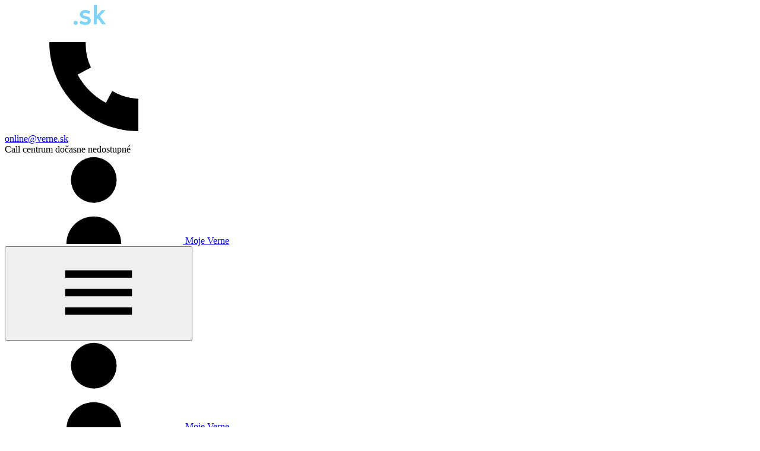

--- FILE ---
content_type: text/html; charset=UTF-8
request_url: https://www.verne.sk/covid-mapa/filipiny/
body_size: 28649
content:
<!DOCTYPE html>
<!--[if IE 8]>         <html class="no-js lt-ie10 lt-ie9 ie8"> <![endif]-->
<!--[if IE 9]>         <html class="no-js lt-ie10 ie9"> <![endif]-->
<!--[if gt IE 9]>      <html class="no-js gt-ie9"> <![endif]-->
<!--[if !IE] <![IGNORE[--><!--[IGNORE[]]--> <html class="no-js noie">
<head>
  <meta http-equiv="Content-Type" content="text/html; charset=utf-8">
  <meta http-equiv="X-UA-Compatible" content="IE=edge, chrome=1">
  <meta name="viewport" content="width=device-width, initial-scale=1.0, user-scalable=yes">
  <meta name="viewport" content="width=device-width, initial-scale=1">
<meta name="twitter:card" content="summary"/><meta name="twitter:site" content="@dovolenka_verne"/>  <title>Cestovanie a podmienky vstupu na Filipíny | CK SATUR | verne.sk</title>
<meta property="og:title" content="Cestovanie a podmienky vstupu na Filipíny | CK SATUR | verne.sk" />
  <meta name="description" content="verne.sk" />
  <meta property="og:description" content="verne.sk" />
  <meta name="keywords" content="verne.sk" />
<meta property="og:image" content="/data/www/cms/data/imgs/metaseo/orig/verne-plaz-2.jpg" />
  <meta name="robots" content="index,follow" />
<link rel="canonical" href="https://www.verne.sk/covid-mapa/filipiny/" />
  <meta http-equiv="Cache-control" content="no-cache" />
  <meta http-equiv="Pragma" content="no-cache" />
  <meta name="distribution" content="Global" />
  <link rel="icon" type="image/x-icon" href="/favicon.ico" />
  
  <link rel="stylesheet" href="/www/css/app.css?v=1667812010_20" type="text/css" />
  
  
  
  
  
  
  
  <script>
  var gssDataLayer = gssDataLayer || [];
  gssDataLayer.push(['_setDomainName', 'verne.sk']);
  gssDataLayer.push(['_trackPageview']);
</script>
<script>
  (function() {
    var gst = document.createElement('script'); gst.type = 'text/javascript'; gst.async = true;
    gst.src = document.location.origin + '/www/js/gstrack/api.js?v='+ new Date().getTime();
    var s = document.getElementsByTagName('script')[0]; s.parentNode.insertBefore(gst, s);
  })();
</script>

<style type="text/css">
.grecaptcha-badge { visibility: hidden; }

#map__wrap {
    position: relative;
}

#map-nav {
    position:absolute;
    left:10px;
    z-index: 4;
}

.country{
    stroke: #fff;
    cursor: pointer;
} 

.country:hover{
    stroke: #fff;
    opacity: 0.8;
}

.country[cid="0"] {
    cursor: default;
}

.text{
    font-size:10px;
    text-transform:capitalize;
}

#map {
    z-index: 3;
    position: relative;
    border-radius: 5px;
    height:100%;
    overflow:hidden;
    background: #F0F8FF;
    box-shadow: 0 2px 4px 0 rgba(0,0,0,.07), 0 2px 2px 0 rgba(0,0,0,.06);
    display: flex;
}
.hidden { 
    display: none; 
}
div.tooltip {
    color: #222; 
    background: #fff; 
    padding: .5em; 
    text-shadow: #f5f5f5 0 1px 0;
    border-radius: 2px; 
    box-shadow: 0px 0px 2px 0px #a6a6a6; 
    opacity: 0.9; 
    position: absolute;
}
.graticule {
    fill: none;
    stroke: #bbb;
    stroke-width: .5px;
    stroke-opacity: .5;
}
.equator {
    stroke: #ccc;
    stroke-width: 1px;
}

</style>


<script type="text/javascript">
//<![CDATA[

dataLayer = [];
dataLayer.push({
  'GeoRegion':'undefined',
'GeoKrajina':'Filipiny',
'GeoOblast':'undefined',
'GeoLokalita':'undefined',
'UserSegment':'neprihlaseny user',
'TypStranky':'ine'
});
function gtag(){dataLayer.push(arguments);}

//]]>
</script>
    <!-- Google Tag Manager -->
    <noscript>
        <iframe src="//www.googletagmanager.com/ns.html?id=GTM-K8QZPD" height="0" width="0" style="display:none;visibility:hidden"></iframe>
    </noscript>
    <script type="text/plain" data-cookiecategory="analytics">
       (function(w,d,s,l,i){w[l]=w[l]||[];w[l].push({'gtm.start':
            new Date().getTime(),event:'gtm.js'});var f=d.getElementsByTagName(s)[0],
            j=d.createElement(s),dl=l!='dataLayer'?'&l='+l:'';j.async=true;j.src=
            '//www.googletagmanager.com/gtm.js?id='+i+dl;f.parentNode.insertBefore(j,f);
        })(window,document,'script','dataLayer','GTM-K8QZPD');</script>
    <!-- End Google Tag Manager --></head>
<body class="map_item--">
                <header class="navbar">
    <!--logo-->
    <div class="navbar-logo background-primary-500"><a title="verne.sk" href="/"><img src="/www/img/logo.svg" alt="verne.sk"></a></div>
    <!--contact-->
    <div class="navbar-contact">
        <div class="bar align-items-top no-mrg-bottom">
            <div class="bar__item no-mrg-right">
                <svg class="icon icon-phone text-color-theme-200 navbar-contact__icon text-space-right icon--xsmall" role="presentation" aria-label="" >
                    <use xlink:href="#icon-phone"></use>
                  </svg>
            </div>
            <div class="bar__item no-mrg-right">
                <div class="navbar-contact__phone text-medium"><a class="link" href="tel:online@verne.sk" title="Zavolať na pobočku">online@verne.sk</a><span class="status-indicator--red"></span></div>
                <div class="navbar-contact__opening-hours text-small show-s">Call centrum dočasne nedostupné</div>
            </div>
        </div>
    </div>
    <!--profile-->
    <div class="navbar-profile no-mrg-right show-l">
        <span class="flex " data-user-link="">
            <a href="/partner" rel="nofollow" class="btn btn--flat navbar-profile__button no-mrg-bottom">
                <svg class="icon icon-login text-color-theme-200 navbar-profile__icon text-space-right" role="img" aria-hidden="true">
                <use xlink:href="#icon-login"></use>
                </svg>
                <span class="show-l">
                    Moje Verne
                </span>
            </a>
            
        </span>
    </div>
    <!--nav-->
    <button class="hamburger btn btn--flat hide-l" data-toggle="#main-nav">
        <svg class="icon icon-menu icon--large" role="img" aria-hidden="true">
        <use xlink:href="#icon-menu"></use>
        </svg>
    </button>
    <nav class="navbar-menu" id="main-nav">
        <div class="navbar-profile no-mrg-right hide-l">
            <a href="/partner" rel="nofollow" class="btn btn--flat navbar-profile__button">
                <svg class="icon icon-login text-color-theme-200 navbar-profile__icon text-space-right icon--small" role="img" aria-hidden="true">
                <use xlink:href="#icon-login"></use>
                </svg>
                <span>
                        Moje Verne
                </span>
            </a>
        </div>
        <ul class="navbar-menu__list list--unstyled">
            <li class="navbar-menu__item">
                <a class="link " href="https://www.verne.sk/dovolenky/" title="Dovolenky">Dovolenky</a>
                </li>
<li class="navbar-menu__item">
                <a class="link " href="https://www.verne.sk/poznavacie-zajazdy/" title="Poznávacie zájazdy">Poznávacie zájazdy</a>
                </li>
<li class="navbar-menu__item">
                <a class="link " href="https://www.verne.sk/dovolenky/exotika/" title="Exotika">Exotika</a>
                </li>
<li class="navbar-menu__item">
                <a class="link " href="https://www.verne.sk/last-minute/" title="Last Minute">Last Minute</a>
                </li>
        </ul>
    </nav>
</header>
                <main id="main" class="bgcolor-white"><div class="wrapper-main pt-5 pb-4"><div class="bar align-items-middle mb-3"><div class="bar__content"><h1 class="mb-1">Covid mapa - cestovanie a podmienky vstupu do krajín</h1><div><p style="text-align: left;"> </p>
<p style="text-align: left;">Pripravili sme pre Vás <a class="link" href="/covid-podmienky/" target="_blank" rel="noopener">rýchly a stručný prehľad podmienok vstupu</a> do jednotlivých krajín. Detajlné informácie o vstupných podmienkach a podmienkach návratu na Slovensko nájdete v covid mape, keď si kliknete na krajinu na mape alebo ju zadáte do vyhľadávacieho okna vpravo.</p></div></div><div class="bar__item"><div class="popover mb-3">
                        <button id="btn-category" onclick="filterClick();" class="btn" type="button" data-toggle="self, next" data-toggle-icon="#icon-chevronup" data-toggle-expand aria-haspopup="true">
                          <svg class="icon icon-search icon--medium icon--left" role="presentation" aria-label="" >
                    <use xlink:href="#icon-search"></use>
                  </svg>
                          Krajiny

                        </button>
                        <div style="z-index: 99999;" class="popover__dialog popover__dialog--medium  popover__dialog--float popover__dialog--float--right" data-dropdown data-toggle-expand data-dropdown-interactive>

                            <form action="#" method="get" onsubmit="return false;" class="p-3">
                                <input id="countrySearchInput" placeholder="Hľadaj v krajinách" name="search" class="input" value="" />
                            </form>


                            <div class="list">
                                <div class="list__item search-country" data-country="Albánsko" style="display: none;">
<div class="list__item__section--primary">
  <span class="text-default"><a href="/covid-mapa/" onclick="event.preventDefault(); countryClick(2)">Albánsko</a></span>
</div>
<div class="list__item__section--secondary">
    <svg class="icon icon-info icon--medium" viewBox="0 0 100 100" xmlns="http://www.w3.org/2000/svg">
              <circle cx="50" cy="50" r="30" fill="green"/>
            </svg>
  </div>
</div><div class="list__item search-country" data-country="Argentína" style="display: none;">
<div class="list__item__section--primary">
  <span class="text-default"><a href="/covid-mapa/" onclick="event.preventDefault(); countryClick(11)">Argentína</a></span>
</div>
<div class="list__item__section--secondary">
    <svg class="icon icon-info icon--medium" viewBox="0 0 100 100" xmlns="http://www.w3.org/2000/svg">
              <circle cx="50" cy="50" r="30" fill="green"/>
            </svg>
  </div>
</div><div class="list__item search-country" data-country="Arménsko" style="display: none;">
<div class="list__item__section--primary">
  <span class="text-default"><a href="/covid-mapa/" onclick="event.preventDefault(); countryClick(12)">Arménsko</a></span>
</div>
<div class="list__item__section--secondary">
    <svg class="icon icon-info icon--medium" viewBox="0 0 100 100" xmlns="http://www.w3.org/2000/svg">
              <circle cx="50" cy="50" r="30" fill="green"/>
            </svg>
  </div>
</div><div class="list__item search-country" data-country="Aruba" style="display: none;">
<div class="list__item__section--primary">
  <span class="text-default"><a href="/covid-mapa/" onclick="event.preventDefault(); countryClick(13)">Aruba</a></span>
</div>
<div class="list__item__section--secondary">
    <svg class="icon icon-info icon--medium" viewBox="0 0 100 100" xmlns="http://www.w3.org/2000/svg">
              <circle cx="50" cy="50" r="30" fill="green"/>
            </svg>
  </div>
</div><div class="list__item search-country" data-country="Austrália" style="display: none;">
<div class="list__item__section--primary">
  <span class="text-default"><a href="/covid-mapa/" onclick="event.preventDefault(); countryClick(14)">Austrália</a></span>
</div>
<div class="list__item__section--secondary">
    <svg class="icon icon-info icon--medium" viewBox="0 0 100 100" xmlns="http://www.w3.org/2000/svg">
              <circle cx="50" cy="50" r="30" fill="green"/>
            </svg>
  </div>
</div><div class="list__item search-country" data-country="Azerbajdžan" style="display: none;">
<div class="list__item__section--primary">
  <span class="text-default"><a href="/covid-mapa/" onclick="event.preventDefault(); countryClick(15)">Azerbajdžan</a></span>
</div>
<div class="list__item__section--secondary">
    <svg class="icon icon-info icon--medium" viewBox="0 0 100 100" xmlns="http://www.w3.org/2000/svg">
              <circle cx="50" cy="50" r="30" fill="green"/>
            </svg>
  </div>
</div><div class="list__item search-country" data-country="Bahamy" style="display: none;">
<div class="list__item__section--primary">
  <span class="text-default"><a href="/covid-mapa/" onclick="event.preventDefault(); countryClick(16)">Bahamy</a></span>
</div>
<div class="list__item__section--secondary">
    <svg class="icon icon-info icon--medium" viewBox="0 0 100 100" xmlns="http://www.w3.org/2000/svg">
              <circle cx="50" cy="50" r="30" fill="green"/>
            </svg>
  </div>
</div><div class="list__item search-country" data-country="Bahrajn" style="display: none;">
<div class="list__item__section--primary">
  <span class="text-default"><a href="/covid-mapa/" onclick="event.preventDefault(); countryClick(17)">Bahrajn</a></span>
</div>
<div class="list__item__section--secondary">
    <svg class="icon icon-info icon--medium" viewBox="0 0 100 100" xmlns="http://www.w3.org/2000/svg">
              <circle cx="50" cy="50" r="30" fill="green"/>
            </svg>
  </div>
</div><div class="list__item search-country" data-country="Belgicko" style="display: none;">
<div class="list__item__section--primary">
  <span class="text-default"><a href="/covid-mapa/" onclick="event.preventDefault(); countryClick(22)">Belgicko</a></span>
</div>
<div class="list__item__section--secondary">
    <svg class="icon icon-info icon--medium" viewBox="0 0 100 100" xmlns="http://www.w3.org/2000/svg">
              <circle cx="50" cy="50" r="30" fill="green"/>
            </svg>
  </div>
</div><div class="list__item search-country" data-country="Bhutan" style="display: none;">
<div class="list__item__section--primary">
  <span class="text-default"><a href="/covid-mapa/" onclick="event.preventDefault(); countryClick(26)">Bhutan</a></span>
</div>
<div class="list__item__section--secondary">
    <svg class="icon icon-info icon--medium" viewBox="0 0 100 100" xmlns="http://www.w3.org/2000/svg">
              <circle cx="50" cy="50" r="30" fill="green"/>
            </svg>
  </div>
</div><div class="list__item search-country" data-country="Bolívia" style="display: none;">
<div class="list__item__section--primary">
  <span class="text-default"><a href="/covid-mapa/" onclick="event.preventDefault(); countryClick(28)">Bolívia</a></span>
</div>
<div class="list__item__section--secondary">
    <svg class="icon icon-info icon--medium" viewBox="0 0 100 100" xmlns="http://www.w3.org/2000/svg">
              <circle cx="50" cy="50" r="30" fill="green"/>
            </svg>
  </div>
</div><div class="list__item search-country" data-country="Bosna a Hercegovina" style="display: none;">
<div class="list__item__section--primary">
  <span class="text-default"><a href="/covid-mapa/" onclick="event.preventDefault(); countryClick(30)">Bosna a Hercegovina</a></span>
</div>
<div class="list__item__section--secondary">
    <svg class="icon icon-info icon--medium" viewBox="0 0 100 100" xmlns="http://www.w3.org/2000/svg">
              <circle cx="50" cy="50" r="30" fill="green"/>
            </svg>
  </div>
</div><div class="list__item search-country" data-country="Botswana" style="display: none;">
<div class="list__item__section--primary">
  <span class="text-default"><a href="/covid-mapa/" onclick="event.preventDefault(); countryClick(31)">Botswana</a></span>
</div>
<div class="list__item__section--secondary">
    <svg class="icon icon-info icon--medium" viewBox="0 0 100 100" xmlns="http://www.w3.org/2000/svg">
              <circle cx="50" cy="50" r="30" fill="green"/>
            </svg>
  </div>
</div><div class="list__item search-country" data-country="Brazília" style="display: none;">
<div class="list__item__section--primary">
  <span class="text-default"><a href="/covid-mapa/" onclick="event.preventDefault(); countryClick(32)">Brazília</a></span>
</div>
<div class="list__item__section--secondary">
    <svg class="icon icon-info icon--medium" viewBox="0 0 100 100" xmlns="http://www.w3.org/2000/svg">
              <circle cx="50" cy="50" r="30" fill="green"/>
            </svg>
  </div>
</div><div class="list__item search-country" data-country="Bulharsko" style="display: none;">
<div class="list__item__section--primary">
  <span class="text-default"><a href="/covid-mapa/" onclick="event.preventDefault(); countryClick(35)">Bulharsko</a></span>
</div>
<div class="list__item__section--secondary">
    <svg class="icon icon-info icon--medium" viewBox="0 0 100 100" xmlns="http://www.w3.org/2000/svg">
              <circle cx="50" cy="50" r="30" fill="green"/>
            </svg>
  </div>
</div><div class="list__item search-country" data-country="Česká republika" style="display: none;">
<div class="list__item__section--primary">
  <span class="text-default"><a href="/covid-mapa/" onclick="event.preventDefault(); countryClick(39)">Česká republika</a></span>
</div>
<div class="list__item__section--secondary">
    <svg class="icon icon-info icon--medium" viewBox="0 0 100 100" xmlns="http://www.w3.org/2000/svg">
              <circle cx="50" cy="50" r="30" fill="green"/>
            </svg>
  </div>
</div><div class="list__item search-country" data-country="Chorvátsko" style="display: none;">
<div class="list__item__section--primary">
  <span class="text-default"><a href="/covid-mapa/" onclick="event.preventDefault(); countryClick(41)">Chorvátsko</a></span>
</div>
<div class="list__item__section--secondary">
    <svg class="icon icon-info icon--medium" viewBox="0 0 100 100" xmlns="http://www.w3.org/2000/svg">
              <circle cx="50" cy="50" r="30" fill="green"/>
            </svg>
  </div>
</div><div class="list__item search-country" data-country="Čierna Hora" style="display: none;">
<div class="list__item__section--primary">
  <span class="text-default"><a href="/covid-mapa/" onclick="event.preventDefault(); countryClick(42)">Čierna Hora</a></span>
</div>
<div class="list__item__section--secondary">
    <svg class="icon icon-info icon--medium" viewBox="0 0 100 100" xmlns="http://www.w3.org/2000/svg">
              <circle cx="50" cy="50" r="30" fill="green"/>
            </svg>
  </div>
</div><div class="list__item search-country" data-country="Čile" style="display: none;">
<div class="list__item__section--primary">
  <span class="text-default"><a href="/covid-mapa/" onclick="event.preventDefault(); countryClick(267)">Čile</a></span>
</div>
<div class="list__item__section--secondary">
    <svg class="icon icon-info icon--medium" viewBox="0 0 100 100" xmlns="http://www.w3.org/2000/svg">
              <circle cx="50" cy="50" r="30" fill="green"/>
            </svg>
  </div>
</div><div class="list__item search-country" data-country="Čína" style="display: none;">
<div class="list__item__section--primary">
  <span class="text-default"><a href="/covid-mapa/" onclick="event.preventDefault(); countryClick(43)">Čína</a></span>
</div>
<div class="list__item__section--secondary">
    <svg class="icon icon-info icon--medium" viewBox="0 0 100 100" xmlns="http://www.w3.org/2000/svg">
              <circle cx="50" cy="50" r="30" fill="green"/>
            </svg>
  </div>
</div><div class="list__item search-country" data-country="Cyprus" style="display: none;">
<div class="list__item__section--primary">
  <span class="text-default"><a href="/covid-mapa/" onclick="event.preventDefault(); countryClick(44)">Cyprus</a></span>
</div>
<div class="list__item__section--secondary">
    <svg class="icon icon-info icon--medium" viewBox="0 0 100 100" xmlns="http://www.w3.org/2000/svg">
              <circle cx="50" cy="50" r="30" fill="green"/>
            </svg>
  </div>
</div><div class="list__item search-country" data-country="Dánsko" style="display: none;">
<div class="list__item__section--primary">
  <span class="text-default"><a href="/covid-mapa/" onclick="event.preventDefault(); countryClick(45)">Dánsko</a></span>
</div>
<div class="list__item__section--secondary">
    <svg class="icon icon-info icon--medium" viewBox="0 0 100 100" xmlns="http://www.w3.org/2000/svg">
              <circle cx="50" cy="50" r="30" fill="green"/>
            </svg>
  </div>
</div><div class="list__item search-country" data-country="Dominikánska republika" style="display: none;">
<div class="list__item__section--primary">
  <span class="text-default"><a href="/covid-mapa/" onclick="event.preventDefault(); countryClick(47)">Dominikánska republika</a></span>
</div>
<div class="list__item__section--secondary">
    <svg class="icon icon-info icon--medium" viewBox="0 0 100 100" xmlns="http://www.w3.org/2000/svg">
              <circle cx="50" cy="50" r="30" fill="green"/>
            </svg>
  </div>
</div><div class="list__item search-country" data-country="Egypt" style="display: none;">
<div class="list__item__section--primary">
  <span class="text-default"><a href="/covid-mapa/" onclick="event.preventDefault(); countryClick(49)">Egypt</a></span>
</div>
<div class="list__item__section--secondary">
    <svg class="icon icon-info icon--medium" viewBox="0 0 100 100" xmlns="http://www.w3.org/2000/svg">
              <circle cx="50" cy="50" r="30" fill="green"/>
            </svg>
  </div>
</div><div class="list__item search-country" data-country="Estónsko" style="display: none;">
<div class="list__item__section--primary">
  <span class="text-default"><a href="/covid-mapa/" onclick="event.preventDefault(); countryClick(52)">Estónsko</a></span>
</div>
<div class="list__item__section--secondary">
    <svg class="icon icon-info icon--medium" viewBox="0 0 100 100" xmlns="http://www.w3.org/2000/svg">
              <circle cx="50" cy="50" r="30" fill="green"/>
            </svg>
  </div>
</div><div class="list__item search-country" data-country="Etiópia" style="display: none;">
<div class="list__item__section--primary">
  <span class="text-default"><a href="/covid-mapa/" onclick="event.preventDefault(); countryClick(53)">Etiópia</a></span>
</div>
<div class="list__item__section--secondary">
    <svg class="icon icon-info icon--medium" viewBox="0 0 100 100" xmlns="http://www.w3.org/2000/svg">
              <circle cx="50" cy="50" r="30" fill="green"/>
            </svg>
  </div>
</div><div class="list__item search-country" data-country="Filipíny" style="display: none;">
<div class="list__item__section--primary">
  <span class="text-default"><a href="/covid-mapa/" onclick="event.preventDefault(); countryClick(58)">Filipíny</a></span>
</div>
<div class="list__item__section--secondary">
    <svg class="icon icon-info icon--medium" viewBox="0 0 100 100" xmlns="http://www.w3.org/2000/svg">
              <circle cx="50" cy="50" r="30" fill="green"/>
            </svg>
  </div>
</div><div class="list__item search-country" data-country="Fínsko" style="display: none;">
<div class="list__item__section--primary">
  <span class="text-default"><a href="/covid-mapa/" onclick="event.preventDefault(); countryClick(59)">Fínsko</a></span>
</div>
<div class="list__item__section--secondary">
    <svg class="icon icon-info icon--medium" viewBox="0 0 100 100" xmlns="http://www.w3.org/2000/svg">
              <circle cx="50" cy="50" r="30" fill="green"/>
            </svg>
  </div>
</div><div class="list__item search-country" data-country="Francúzsko" style="display: none;">
<div class="list__item__section--primary">
  <span class="text-default"><a href="/covid-mapa/" onclick="event.preventDefault(); countryClick(63)">Francúzsko</a></span>
</div>
<div class="list__item__section--secondary">
    <svg class="icon icon-info icon--medium" viewBox="0 0 100 100" xmlns="http://www.w3.org/2000/svg">
              <circle cx="50" cy="50" r="30" fill="green"/>
            </svg>
  </div>
</div><div class="list__item search-country" data-country="Grécko" style="display: none;">
<div class="list__item__section--primary">
  <span class="text-default"><a href="/covid-mapa/" onclick="event.preventDefault(); countryClick(68)">Grécko</a></span>
</div>
<div class="list__item__section--secondary">
    <svg class="icon icon-info icon--medium" viewBox="0 0 100 100" xmlns="http://www.w3.org/2000/svg">
              <circle cx="50" cy="50" r="30" fill="green"/>
            </svg>
  </div>
</div><div class="list__item search-country" data-country="Gruzínsko" style="display: none;">
<div class="list__item__section--primary">
  <span class="text-default"><a href="/covid-mapa/" onclick="event.preventDefault(); countryClick(72)">Gruzínsko</a></span>
</div>
<div class="list__item__section--secondary">
    <svg class="icon icon-info icon--medium" viewBox="0 0 100 100" xmlns="http://www.w3.org/2000/svg">
              <circle cx="50" cy="50" r="30" fill="green"/>
            </svg>
  </div>
</div><div class="list__item search-country" data-country="Holandsko" style="display: none;">
<div class="list__item__section--primary">
  <span class="text-default"><a href="/covid-mapa/" onclick="event.preventDefault(); countryClick(81)">Holandsko</a></span>
</div>
<div class="list__item__section--secondary">
    <svg class="icon icon-info icon--medium" viewBox="0 0 100 100" xmlns="http://www.w3.org/2000/svg">
              <circle cx="50" cy="50" r="30" fill="green"/>
            </svg>
  </div>
</div><div class="list__item search-country" data-country="India" style="display: none;">
<div class="list__item__section--primary">
  <span class="text-default"><a href="/covid-mapa/" onclick="event.preventDefault(); countryClick(85)">India</a></span>
</div>
<div class="list__item__section--secondary">
    <svg class="icon icon-info icon--medium" viewBox="0 0 100 100" xmlns="http://www.w3.org/2000/svg">
              <circle cx="50" cy="50" r="30" fill="green"/>
            </svg>
  </div>
</div><div class="list__item search-country" data-country="Indonézia" style="display: none;">
<div class="list__item__section--primary">
  <span class="text-default"><a href="/covid-mapa/" onclick="event.preventDefault(); countryClick(86)">Indonézia</a></span>
</div>
<div class="list__item__section--secondary">
    <svg class="icon icon-info icon--medium" viewBox="0 0 100 100" xmlns="http://www.w3.org/2000/svg">
              <circle cx="50" cy="50" r="30" fill="green"/>
            </svg>
  </div>
</div><div class="list__item search-country" data-country="Irán" style="display: none;">
<div class="list__item__section--primary">
  <span class="text-default"><a href="/covid-mapa/" onclick="event.preventDefault(); countryClick(88)">Irán</a></span>
</div>
<div class="list__item__section--secondary">
    <svg class="icon icon-info icon--medium" viewBox="0 0 100 100" xmlns="http://www.w3.org/2000/svg">
              <circle cx="50" cy="50" r="30" fill="green"/>
            </svg>
  </div>
</div><div class="list__item search-country" data-country="Írsko" style="display: none;">
<div class="list__item__section--primary">
  <span class="text-default"><a href="/covid-mapa/" onclick="event.preventDefault(); countryClick(89)">Írsko</a></span>
</div>
<div class="list__item__section--secondary">
    <svg class="icon icon-info icon--medium" viewBox="0 0 100 100" xmlns="http://www.w3.org/2000/svg">
              <circle cx="50" cy="50" r="30" fill="green"/>
            </svg>
  </div>
</div><div class="list__item search-country" data-country="Island" style="display: none;">
<div class="list__item__section--primary">
  <span class="text-default"><a href="/covid-mapa/" onclick="event.preventDefault(); countryClick(90)">Island</a></span>
</div>
<div class="list__item__section--secondary">
    <svg class="icon icon-info icon--medium" viewBox="0 0 100 100" xmlns="http://www.w3.org/2000/svg">
              <circle cx="50" cy="50" r="30" fill="green"/>
            </svg>
  </div>
</div><div class="list__item search-country" data-country="Izrael" style="display: none;">
<div class="list__item__section--primary">
  <span class="text-default"><a href="/covid-mapa/" onclick="event.preventDefault(); countryClick(91)">Izrael</a></span>
</div>
<div class="list__item__section--secondary">
    <svg class="icon icon-info icon--medium" viewBox="0 0 100 100" xmlns="http://www.w3.org/2000/svg">
              <circle cx="50" cy="50" r="30" fill="green"/>
            </svg>
  </div>
</div><div class="list__item search-country" data-country="Jamajka" style="display: none;">
<div class="list__item__section--primary">
  <span class="text-default"><a href="/covid-mapa/" onclick="event.preventDefault(); countryClick(92)">Jamajka</a></span>
</div>
<div class="list__item__section--secondary">
    <svg class="icon icon-info icon--medium" viewBox="0 0 100 100" xmlns="http://www.w3.org/2000/svg">
              <circle cx="50" cy="50" r="30" fill="green"/>
            </svg>
  </div>
</div><div class="list__item search-country" data-country="Japonsko" style="display: none;">
<div class="list__item__section--primary">
  <span class="text-default"><a href="/covid-mapa/" onclick="event.preventDefault(); countryClick(93)">Japonsko</a></span>
</div>
<div class="list__item__section--secondary">
    <svg class="icon icon-info icon--medium" viewBox="0 0 100 100" xmlns="http://www.w3.org/2000/svg">
              <circle cx="50" cy="50" r="30" fill="green"/>
            </svg>
  </div>
</div><div class="list__item search-country" data-country="JAR" style="display: none;">
<div class="list__item__section--primary">
  <span class="text-default"><a href="/covid-mapa/" onclick="event.preventDefault(); countryClick(94)">JAR</a></span>
</div>
<div class="list__item__section--secondary">
    <svg class="icon icon-info icon--medium" viewBox="0 0 100 100" xmlns="http://www.w3.org/2000/svg">
              <circle cx="50" cy="50" r="30" fill="green"/>
            </svg>
  </div>
</div><div class="list__item search-country" data-country="Jordánsko" style="display: none;">
<div class="list__item__section--primary">
  <span class="text-default"><a href="/covid-mapa/" onclick="event.preventDefault(); countryClick(96)">Jordánsko</a></span>
</div>
<div class="list__item__section--secondary">
    <svg class="icon icon-info icon--medium" viewBox="0 0 100 100" xmlns="http://www.w3.org/2000/svg">
              <circle cx="50" cy="50" r="30" fill="green"/>
            </svg>
  </div>
</div><div class="list__item search-country" data-country="Južná Kórea" style="display: none;">
<div class="list__item__section--primary">
  <span class="text-default"><a href="/covid-mapa/" onclick="event.preventDefault(); countryClick(98)">Južná Kórea</a></span>
</div>
<div class="list__item__section--secondary">
    <svg class="icon icon-info icon--medium" viewBox="0 0 100 100" xmlns="http://www.w3.org/2000/svg">
              <circle cx="50" cy="50" r="30" fill="green"/>
            </svg>
  </div>
</div><div class="list__item search-country" data-country="Kambodža" style="display: none;">
<div class="list__item__section--primary">
  <span class="text-default"><a href="/covid-mapa/" onclick="event.preventDefault(); countryClick(101)">Kambodža</a></span>
</div>
<div class="list__item__section--secondary">
    <svg class="icon icon-info icon--medium" viewBox="0 0 100 100" xmlns="http://www.w3.org/2000/svg">
              <circle cx="50" cy="50" r="30" fill="green"/>
            </svg>
  </div>
</div><div class="list__item search-country" data-country="Kanada" style="display: none;">
<div class="list__item__section--primary">
  <span class="text-default"><a href="/covid-mapa/" onclick="event.preventDefault(); countryClick(103)">Kanada</a></span>
</div>
<div class="list__item__section--secondary">
    <svg class="icon icon-info icon--medium" viewBox="0 0 100 100" xmlns="http://www.w3.org/2000/svg">
              <circle cx="50" cy="50" r="30" fill="green"/>
            </svg>
  </div>
</div><div class="list__item search-country" data-country="Katar" style="display: none;">
<div class="list__item__section--primary">
  <span class="text-default"><a href="/covid-mapa/" onclick="event.preventDefault(); countryClick(181)">Katar</a></span>
</div>
<div class="list__item__section--secondary">
    <svg class="icon icon-info icon--medium" viewBox="0 0 100 100" xmlns="http://www.w3.org/2000/svg">
              <circle cx="50" cy="50" r="30" fill="green"/>
            </svg>
  </div>
</div><div class="list__item search-country" data-country="Kazachstan" style="display: none;">
<div class="list__item__section--primary">
  <span class="text-default"><a href="/covid-mapa/" onclick="event.preventDefault(); countryClick(106)">Kazachstan</a></span>
</div>
<div class="list__item__section--secondary">
    <svg class="icon icon-info icon--medium" viewBox="0 0 100 100" xmlns="http://www.w3.org/2000/svg">
              <circle cx="50" cy="50" r="30" fill="green"/>
            </svg>
  </div>
</div><div class="list__item search-country" data-country="Keňa" style="display: none;">
<div class="list__item__section--primary">
  <span class="text-default"><a href="/covid-mapa/" onclick="event.preventDefault(); countryClick(107)">Keňa</a></span>
</div>
<div class="list__item__section--secondary">
    <svg class="icon icon-info icon--medium" viewBox="0 0 100 100" xmlns="http://www.w3.org/2000/svg">
              <circle cx="50" cy="50" r="30" fill="green"/>
            </svg>
  </div>
</div><div class="list__item search-country" data-country="Kolumbia" style="display: none;">
<div class="list__item__section--primary">
  <span class="text-default"><a href="/covid-mapa/" onclick="event.preventDefault(); countryClick(115)">Kolumbia</a></span>
</div>
<div class="list__item__section--secondary">
    <svg class="icon icon-info icon--medium" viewBox="0 0 100 100" xmlns="http://www.w3.org/2000/svg">
              <circle cx="50" cy="50" r="30" fill="green"/>
            </svg>
  </div>
</div><div class="list__item search-country" data-country="Kostarika" style="display: none;">
<div class="list__item__section--primary">
  <span class="text-default"><a href="/covid-mapa/" onclick="event.preventDefault(); countryClick(119)">Kostarika</a></span>
</div>
<div class="list__item__section--secondary">
    <svg class="icon icon-info icon--medium" viewBox="0 0 100 100" xmlns="http://www.w3.org/2000/svg">
              <circle cx="50" cy="50" r="30" fill="green"/>
            </svg>
  </div>
</div><div class="list__item search-country" data-country="Kuba" style="display: none;">
<div class="list__item__section--primary">
  <span class="text-default"><a href="/covid-mapa/" onclick="event.preventDefault(); countryClick(120)">Kuba</a></span>
</div>
<div class="list__item__section--secondary">
    <svg class="icon icon-info icon--medium" viewBox="0 0 100 100" xmlns="http://www.w3.org/2000/svg">
              <circle cx="50" cy="50" r="30" fill="green"/>
            </svg>
  </div>
</div><div class="list__item search-country" data-country="Laos" style="display: none;">
<div class="list__item__section--primary">
  <span class="text-default"><a href="/covid-mapa/" onclick="event.preventDefault(); countryClick(122)">Laos</a></span>
</div>
<div class="list__item__section--secondary">
    <svg class="icon icon-info icon--medium" viewBox="0 0 100 100" xmlns="http://www.w3.org/2000/svg">
              <circle cx="50" cy="50" r="30" fill="green"/>
            </svg>
  </div>
</div><div class="list__item search-country" data-country="Litva" style="display: none;">
<div class="list__item__section--primary">
  <span class="text-default"><a href="/covid-mapa/" onclick="event.preventDefault(); countryClick(129)">Litva</a></span>
</div>
<div class="list__item__section--secondary">
    <svg class="icon icon-info icon--medium" viewBox="0 0 100 100" xmlns="http://www.w3.org/2000/svg">
              <circle cx="50" cy="50" r="30" fill="green"/>
            </svg>
  </div>
</div><div class="list__item search-country" data-country="Lotyšsko" style="display: none;">
<div class="list__item__section--primary">
  <span class="text-default"><a href="/covid-mapa/" onclick="event.preventDefault(); countryClick(130)">Lotyšsko</a></span>
</div>
<div class="list__item__section--secondary">
    <svg class="icon icon-info icon--medium" viewBox="0 0 100 100" xmlns="http://www.w3.org/2000/svg">
              <circle cx="50" cy="50" r="30" fill="green"/>
            </svg>
  </div>
</div><div class="list__item search-country" data-country="Madagaskar" style="display: none;">
<div class="list__item__section--primary">
  <span class="text-default"><a href="/covid-mapa/" onclick="event.preventDefault(); countryClick(134)">Madagaskar</a></span>
</div>
<div class="list__item__section--secondary">
    <svg class="icon icon-info icon--medium" viewBox="0 0 100 100" xmlns="http://www.w3.org/2000/svg">
              <circle cx="50" cy="50" r="30" fill="green"/>
            </svg>
  </div>
</div><div class="list__item search-country" data-country="Maďarsko" style="display: none;">
<div class="list__item__section--primary">
  <span class="text-default"><a href="/covid-mapa/" onclick="event.preventDefault(); countryClick(135)">Maďarsko</a></span>
</div>
<div class="list__item__section--secondary">
    <svg class="icon icon-info icon--medium" viewBox="0 0 100 100" xmlns="http://www.w3.org/2000/svg">
              <circle cx="50" cy="50" r="30" fill="green"/>
            </svg>
  </div>
</div><div class="list__item search-country" data-country="Malajzia" style="display: none;">
<div class="list__item__section--primary">
  <span class="text-default"><a href="/covid-mapa/" onclick="event.preventDefault(); countryClick(136)">Malajzia</a></span>
</div>
<div class="list__item__section--secondary">
    <svg class="icon icon-info icon--medium" viewBox="0 0 100 100" xmlns="http://www.w3.org/2000/svg">
              <circle cx="50" cy="50" r="30" fill="green"/>
            </svg>
  </div>
</div><div class="list__item search-country" data-country="Maldivy" style="display: none;">
<div class="list__item__section--primary">
  <span class="text-default"><a href="/covid-mapa/" onclick="event.preventDefault(); countryClick(138)">Maldivy</a></span>
</div>
<div class="list__item__section--secondary">
    <svg class="icon icon-info icon--medium" viewBox="0 0 100 100" xmlns="http://www.w3.org/2000/svg">
              <circle cx="50" cy="50" r="30" fill="green"/>
            </svg>
  </div>
</div><div class="list__item search-country" data-country="Malta" style="display: none;">
<div class="list__item__section--primary">
  <span class="text-default"><a href="/covid-mapa/" onclick="event.preventDefault(); countryClick(140)">Malta</a></span>
</div>
<div class="list__item__section--secondary">
    <svg class="icon icon-info icon--medium" viewBox="0 0 100 100" xmlns="http://www.w3.org/2000/svg">
              <circle cx="50" cy="50" r="30" fill="green"/>
            </svg>
  </div>
</div><div class="list__item search-country" data-country="Maroko" style="display: none;">
<div class="list__item__section--primary">
  <span class="text-default"><a href="/covid-mapa/" onclick="event.preventDefault(); countryClick(141)">Maroko</a></span>
</div>
<div class="list__item__section--secondary">
    <svg class="icon icon-info icon--medium" viewBox="0 0 100 100" xmlns="http://www.w3.org/2000/svg">
              <circle cx="50" cy="50" r="30" fill="green"/>
            </svg>
  </div>
</div><div class="list__item search-country" data-country="Maurícius" style="display: none;">
<div class="list__item__section--primary">
  <span class="text-default"><a href="/covid-mapa/" onclick="event.preventDefault(); countryClick(145)">Maurícius</a></span>
</div>
<div class="list__item__section--secondary">
    <svg class="icon icon-info icon--medium" viewBox="0 0 100 100" xmlns="http://www.w3.org/2000/svg">
              <circle cx="50" cy="50" r="30" fill="green"/>
            </svg>
  </div>
</div><div class="list__item search-country" data-country="Mexiko" style="display: none;">
<div class="list__item__section--primary">
  <span class="text-default"><a href="/covid-mapa/" onclick="event.preventDefault(); countryClick(147)">Mexiko</a></span>
</div>
<div class="list__item__section--secondary">
    <svg class="icon icon-info icon--medium" viewBox="0 0 100 100" xmlns="http://www.w3.org/2000/svg">
              <circle cx="50" cy="50" r="30" fill="green"/>
            </svg>
  </div>
</div><div class="list__item search-country" data-country="Mjanmarsko" style="display: none;">
<div class="list__item__section--primary">
  <span class="text-default"><a href="/covid-mapa/" onclick="event.preventDefault(); countryClick(280)">Mjanmarsko</a></span>
</div>
<div class="list__item__section--secondary">
    <svg class="icon icon-info icon--medium" viewBox="0 0 100 100" xmlns="http://www.w3.org/2000/svg">
              <circle cx="50" cy="50" r="30" fill="green"/>
            </svg>
  </div>
</div><div class="list__item search-country" data-country="Mongolsko" style="display: none;">
<div class="list__item__section--primary">
  <span class="text-default"><a href="/covid-mapa/" onclick="event.preventDefault(); countryClick(152)">Mongolsko</a></span>
</div>
<div class="list__item__section--secondary">
    <svg class="icon icon-info icon--medium" viewBox="0 0 100 100" xmlns="http://www.w3.org/2000/svg">
              <circle cx="50" cy="50" r="30" fill="green"/>
            </svg>
  </div>
</div><div class="list__item search-country" data-country="Namíbia" style="display: none;">
<div class="list__item__section--primary">
  <span class="text-default"><a href="/covid-mapa/" onclick="event.preventDefault(); countryClick(154)">Namíbia</a></span>
</div>
<div class="list__item__section--secondary">
    <svg class="icon icon-info icon--medium" viewBox="0 0 100 100" xmlns="http://www.w3.org/2000/svg">
              <circle cx="50" cy="50" r="30" fill="green"/>
            </svg>
  </div>
</div><div class="list__item search-country" data-country="Nemecko" style="display: none;">
<div class="list__item__section--primary">
  <span class="text-default"><a href="/covid-mapa/" onclick="event.preventDefault(); countryClick(156)">Nemecko</a></span>
</div>
<div class="list__item__section--secondary">
    <svg class="icon icon-info icon--medium" viewBox="0 0 100 100" xmlns="http://www.w3.org/2000/svg">
              <circle cx="50" cy="50" r="30" fill="green"/>
            </svg>
  </div>
</div><div class="list__item search-country" data-country="Nepál" style="display: none;">
<div class="list__item__section--primary">
  <span class="text-default"><a href="/covid-mapa/" onclick="event.preventDefault(); countryClick(157)">Nepál</a></span>
</div>
<div class="list__item__section--secondary">
    <svg class="icon icon-info icon--medium" viewBox="0 0 100 100" xmlns="http://www.w3.org/2000/svg">
              <circle cx="50" cy="50" r="30" fill="green"/>
            </svg>
  </div>
</div><div class="list__item search-country" data-country="Nikaragua" style="display: none;">
<div class="list__item__section--primary">
  <span class="text-default"><a href="/covid-mapa/" onclick="event.preventDefault(); countryClick(161)">Nikaragua</a></span>
</div>
<div class="list__item__section--secondary">
    <svg class="icon icon-info icon--medium" viewBox="0 0 100 100" xmlns="http://www.w3.org/2000/svg">
              <circle cx="50" cy="50" r="30" fill="green"/>
            </svg>
  </div>
</div><div class="list__item search-country" data-country="Nórsko" style="display: none;">
<div class="list__item__section--primary">
  <span class="text-default"><a href="/covid-mapa/" onclick="event.preventDefault(); countryClick(163)">Nórsko</a></span>
</div>
<div class="list__item__section--secondary">
    <svg class="icon icon-info icon--medium" viewBox="0 0 100 100" xmlns="http://www.w3.org/2000/svg">
              <circle cx="50" cy="50" r="30" fill="green"/>
            </svg>
  </div>
</div><div class="list__item search-country" data-country="Nový Zéland" style="display: none;">
<div class="list__item__section--primary">
  <span class="text-default"><a href="/covid-mapa/" onclick="event.preventDefault(); countryClick(165)">Nový Zéland</a></span>
</div>
<div class="list__item__section--secondary">
    <svg class="icon icon-info icon--medium" viewBox="0 0 100 100" xmlns="http://www.w3.org/2000/svg">
              <circle cx="50" cy="50" r="30" fill="green"/>
            </svg>
  </div>
</div><div class="list__item search-country" data-country="Omán" style="display: none;">
<div class="list__item__section--primary">
  <span class="text-default"><a href="/covid-mapa/" onclick="event.preventDefault(); countryClick(167)">Omán</a></span>
</div>
<div class="list__item__section--secondary">
    <svg class="icon icon-info icon--medium" viewBox="0 0 100 100" xmlns="http://www.w3.org/2000/svg">
              <circle cx="50" cy="50" r="30" fill="green"/>
            </svg>
  </div>
</div><div class="list__item search-country" data-country="Panama" style="display: none;">
<div class="list__item__section--primary">
  <span class="text-default"><a href="/covid-mapa/" onclick="event.preventDefault(); countryClick(170)">Panama</a></span>
</div>
<div class="list__item__section--secondary">
    <svg class="icon icon-info icon--medium" viewBox="0 0 100 100" xmlns="http://www.w3.org/2000/svg">
              <circle cx="50" cy="50" r="30" fill="green"/>
            </svg>
  </div>
</div><div class="list__item search-country" data-country="Peru" style="display: none;">
<div class="list__item__section--primary">
  <span class="text-default"><a href="/covid-mapa/" onclick="event.preventDefault(); countryClick(175)">Peru</a></span>
</div>
<div class="list__item__section--secondary">
    <svg class="icon icon-info icon--medium" viewBox="0 0 100 100" xmlns="http://www.w3.org/2000/svg">
              <circle cx="50" cy="50" r="30" fill="green"/>
            </svg>
  </div>
</div><div class="list__item search-country" data-country="Poľsko" style="display: none;">
<div class="list__item__section--primary">
  <span class="text-default"><a href="/covid-mapa/" onclick="event.preventDefault(); countryClick(177)">Poľsko</a></span>
</div>
<div class="list__item__section--secondary">
    <svg class="icon icon-info icon--medium" viewBox="0 0 100 100" xmlns="http://www.w3.org/2000/svg">
              <circle cx="50" cy="50" r="30" fill="green"/>
            </svg>
  </div>
</div><div class="list__item search-country" data-country="Portugalsko" style="display: none;">
<div class="list__item__section--primary">
  <span class="text-default"><a href="/covid-mapa/" onclick="event.preventDefault(); countryClick(179)">Portugalsko</a></span>
</div>
<div class="list__item__section--secondary">
    <svg class="icon icon-info icon--medium" viewBox="0 0 100 100" xmlns="http://www.w3.org/2000/svg">
              <circle cx="50" cy="50" r="30" fill="green"/>
            </svg>
  </div>
</div><div class="list__item search-country" data-country="Rakúsko" style="display: none;">
<div class="list__item__section--primary">
  <span class="text-default"><a href="/covid-mapa/" onclick="event.preventDefault(); countryClick(182)">Rakúsko</a></span>
</div>
<div class="list__item__section--secondary">
    <svg class="icon icon-info icon--medium" viewBox="0 0 100 100" xmlns="http://www.w3.org/2000/svg">
              <circle cx="50" cy="50" r="30" fill="green"/>
            </svg>
  </div>
</div><div class="list__item search-country" data-country="Rumunsko" style="display: none;">
<div class="list__item__section--primary">
  <span class="text-default"><a href="/covid-mapa/" onclick="event.preventDefault(); countryClick(186)">Rumunsko</a></span>
</div>
<div class="list__item__section--secondary">
    <svg class="icon icon-info icon--medium" viewBox="0 0 100 100" xmlns="http://www.w3.org/2000/svg">
              <circle cx="50" cy="50" r="30" fill="green"/>
            </svg>
  </div>
</div><div class="list__item search-country" data-country="Rusko" style="display: none;">
<div class="list__item__section--primary">
  <span class="text-default"><a href="/covid-mapa/" onclick="event.preventDefault(); countryClick(187)">Rusko</a></span>
</div>
<div class="list__item__section--secondary">
    <svg class="icon icon-info icon--medium" viewBox="0 0 100 100" xmlns="http://www.w3.org/2000/svg">
              <circle cx="50" cy="50" r="30" fill="#988484"/>
            </svg>
  </div>
</div><div class="list__item search-country" data-country="San Maríno" style="display: none;">
<div class="list__item__section--primary">
  <span class="text-default"><a href="/covid-mapa/" onclick="event.preventDefault(); countryClick(193)">San Maríno</a></span>
</div>
<div class="list__item__section--secondary">
    <svg class="icon icon-info icon--medium" viewBox="0 0 100 100" xmlns="http://www.w3.org/2000/svg">
              <circle cx="50" cy="50" r="30" fill="green"/>
            </svg>
  </div>
</div><div class="list__item search-country" data-country="Saudská arábia" style="display: none;">
<div class="list__item__section--primary">
  <span class="text-default"><a href="/covid-mapa/" onclick="event.preventDefault(); countryClick(194)">Saudská arábia</a></span>
</div>
<div class="list__item__section--secondary">
    <svg class="icon icon-info icon--medium" viewBox="0 0 100 100" xmlns="http://www.w3.org/2000/svg">
              <circle cx="50" cy="50" r="30" fill="green"/>
            </svg>
  </div>
</div><div class="list__item search-country" data-country="Seychely" style="display: none;">
<div class="list__item__section--primary">
  <span class="text-default"><a href="/covid-mapa/" onclick="event.preventDefault(); countryClick(196)">Seychely</a></span>
</div>
<div class="list__item__section--secondary">
    <svg class="icon icon-info icon--medium" viewBox="0 0 100 100" xmlns="http://www.w3.org/2000/svg">
              <circle cx="50" cy="50" r="30" fill="green"/>
            </svg>
  </div>
</div><div class="list__item search-country" data-country="Slovensko" style="display: none;">
<div class="list__item__section--primary">
  <span class="text-default"><a href="/covid-mapa/" onclick="event.preventDefault(); countryClick(200)">Slovensko</a></span>
</div>
<div class="list__item__section--secondary">
    <svg class="icon icon-info icon--medium" viewBox="0 0 100 100" xmlns="http://www.w3.org/2000/svg">
              <circle cx="50" cy="50" r="30" fill="green"/>
            </svg>
  </div>
</div><div class="list__item search-country" data-country="Slovinsko" style="display: none;">
<div class="list__item__section--primary">
  <span class="text-default"><a href="/covid-mapa/" onclick="event.preventDefault(); countryClick(201)">Slovinsko</a></span>
</div>
<div class="list__item__section--secondary">
    <svg class="icon icon-info icon--medium" viewBox="0 0 100 100" xmlns="http://www.w3.org/2000/svg">
              <circle cx="50" cy="50" r="30" fill="green"/>
            </svg>
  </div>
</div><div class="list__item search-country" data-country="Španielsko" style="display: none;">
<div class="list__item__section--primary">
  <span class="text-default"><a href="/covid-mapa/" onclick="event.preventDefault(); countryClick(204)">Španielsko</a></span>
</div>
<div class="list__item__section--secondary">
    <svg class="icon icon-info icon--medium" viewBox="0 0 100 100" xmlns="http://www.w3.org/2000/svg">
              <circle cx="50" cy="50" r="30" fill="green"/>
            </svg>
  </div>
</div><div class="list__item search-country" data-country="Spojené arabské emiráty" style="display: none;">
<div class="list__item__section--primary">
  <span class="text-default"><a href="/covid-mapa/" onclick="event.preventDefault(); countryClick(205)">Spojené arabské emiráty</a></span>
</div>
<div class="list__item__section--secondary">
    <svg class="icon icon-info icon--medium" viewBox="0 0 100 100" xmlns="http://www.w3.org/2000/svg">
              <circle cx="50" cy="50" r="30" fill="green"/>
            </svg>
  </div>
</div><div class="list__item search-country" data-country="Srbsko" style="display: none;">
<div class="list__item__section--primary">
  <span class="text-default"><a href="/covid-mapa/" onclick="event.preventDefault(); countryClick(263)">Srbsko</a></span>
</div>
<div class="list__item__section--secondary">
    <svg class="icon icon-info icon--medium" viewBox="0 0 100 100" xmlns="http://www.w3.org/2000/svg">
              <circle cx="50" cy="50" r="30" fill="green"/>
            </svg>
  </div>
</div><div class="list__item search-country" data-country="Srí Lanka" style="display: none;">
<div class="list__item__section--primary">
  <span class="text-default"><a href="/covid-mapa/" onclick="event.preventDefault(); countryClick(206)">Srí Lanka</a></span>
</div>
<div class="list__item__section--secondary">
    <svg class="icon icon-info icon--medium" viewBox="0 0 100 100" xmlns="http://www.w3.org/2000/svg">
              <circle cx="50" cy="50" r="30" fill="green"/>
            </svg>
  </div>
</div><div class="list__item search-country" data-country="Švajčiarsko" style="display: none;">
<div class="list__item__section--primary">
  <span class="text-default"><a href="/covid-mapa/" onclick="event.preventDefault(); countryClick(214)">Švajčiarsko</a></span>
</div>
<div class="list__item__section--secondary">
    <svg class="icon icon-info icon--medium" viewBox="0 0 100 100" xmlns="http://www.w3.org/2000/svg">
              <circle cx="50" cy="50" r="30" fill="green"/>
            </svg>
  </div>
</div><div class="list__item search-country" data-country="Švédsko" style="display: none;">
<div class="list__item__section--primary">
  <span class="text-default"><a href="/covid-mapa/" onclick="event.preventDefault(); countryClick(219)">Švédsko</a></span>
</div>
<div class="list__item__section--secondary">
    <svg class="icon icon-info icon--medium" viewBox="0 0 100 100" xmlns="http://www.w3.org/2000/svg">
              <circle cx="50" cy="50" r="30" fill="green"/>
            </svg>
  </div>
</div><div class="list__item search-country" data-country="Taiwan" style="display: none;">
<div class="list__item__section--primary">
  <span class="text-default"><a href="/covid-mapa/" onclick="event.preventDefault(); countryClick(223)">Taiwan</a></span>
</div>
<div class="list__item__section--secondary">
    <svg class="icon icon-info icon--medium" viewBox="0 0 100 100" xmlns="http://www.w3.org/2000/svg">
              <circle cx="50" cy="50" r="30" fill="green"/>
            </svg>
  </div>
</div><div class="list__item search-country" data-country="Taliansko" style="display: none;">
<div class="list__item__section--primary">
  <span class="text-default"><a href="/covid-mapa/" onclick="event.preventDefault(); countryClick(224)">Taliansko</a></span>
</div>
<div class="list__item__section--secondary">
    <svg class="icon icon-info icon--medium" viewBox="0 0 100 100" xmlns="http://www.w3.org/2000/svg">
              <circle cx="50" cy="50" r="30" fill="green"/>
            </svg>
  </div>
</div><div class="list__item search-country" data-country="Thajsko" style="display: none;">
<div class="list__item__section--primary">
  <span class="text-default"><a href="/covid-mapa/" onclick="event.preventDefault(); countryClick(227)">Thajsko</a></span>
</div>
<div class="list__item__section--secondary">
    <svg class="icon icon-info icon--medium" viewBox="0 0 100 100" xmlns="http://www.w3.org/2000/svg">
              <circle cx="50" cy="50" r="30" fill="green"/>
            </svg>
  </div>
</div><div class="list__item search-country" data-country="Tunisko" style="display: none;">
<div class="list__item__section--primary">
  <span class="text-default"><a href="/covid-mapa/" onclick="event.preventDefault(); countryClick(234)">Tunisko</a></span>
</div>
<div class="list__item__section--secondary">
    <svg class="icon icon-info icon--medium" viewBox="0 0 100 100" xmlns="http://www.w3.org/2000/svg">
              <circle cx="50" cy="50" r="30" fill="green"/>
            </svg>
  </div>
</div><div class="list__item search-country" data-country="Turecko" style="display: none;">
<div class="list__item__section--primary">
  <span class="text-default"><a href="/covid-mapa/" onclick="event.preventDefault(); countryClick(235)">Turecko</a></span>
</div>
<div class="list__item__section--secondary">
    <svg class="icon icon-info icon--medium" viewBox="0 0 100 100" xmlns="http://www.w3.org/2000/svg">
              <circle cx="50" cy="50" r="30" fill="green"/>
            </svg>
  </div>
</div><div class="list__item search-country" data-country="Ukrajina" style="display: none;">
<div class="list__item__section--primary">
  <span class="text-default"><a href="/covid-mapa/" onclick="event.preventDefault(); countryClick(239)">Ukrajina</a></span>
</div>
<div class="list__item__section--secondary">
    <svg class="icon icon-info icon--medium" viewBox="0 0 100 100" xmlns="http://www.w3.org/2000/svg">
              <circle cx="50" cy="50" r="30" fill="#988484"/>
            </svg>
  </div>
</div><div class="list__item search-country" data-country="USA" style="display: none;">
<div class="list__item__section--primary">
  <span class="text-default"><a href="/covid-mapa/" onclick="event.preventDefault(); countryClick(242)">USA</a></span>
</div>
<div class="list__item__section--secondary">
    <svg class="icon icon-info icon--medium" viewBox="0 0 100 100" xmlns="http://www.w3.org/2000/svg">
              <circle cx="50" cy="50" r="30" fill="green"/>
            </svg>
  </div>
</div><div class="list__item search-country" data-country="Uzbekistan" style="display: none;">
<div class="list__item__section--primary">
  <span class="text-default"><a href="/covid-mapa/" onclick="event.preventDefault(); countryClick(243)">Uzbekistan</a></span>
</div>
<div class="list__item__section--secondary">
    <svg class="icon icon-info icon--medium" viewBox="0 0 100 100" xmlns="http://www.w3.org/2000/svg">
              <circle cx="50" cy="50" r="30" fill="green"/>
            </svg>
  </div>
</div><div class="list__item search-country" data-country="Veľká Británia" style="display: none;">
<div class="list__item__section--primary">
  <span class="text-default"><a href="/covid-mapa/" onclick="event.preventDefault(); countryClick(247)">Veľká Británia</a></span>
</div>
<div class="list__item__section--secondary">
    <svg class="icon icon-info icon--medium" viewBox="0 0 100 100" xmlns="http://www.w3.org/2000/svg">
              <circle cx="50" cy="50" r="30" fill="green"/>
            </svg>
  </div>
</div><div class="list__item search-country" data-country="Venezuela" style="display: none;">
<div class="list__item__section--primary">
  <span class="text-default"><a href="/covid-mapa/" onclick="event.preventDefault(); countryClick(249)">Venezuela</a></span>
</div>
<div class="list__item__section--secondary">
    <svg class="icon icon-info icon--medium" viewBox="0 0 100 100" xmlns="http://www.w3.org/2000/svg">
              <circle cx="50" cy="50" r="30" fill="green"/>
            </svg>
  </div>
</div><div class="list__item search-country" data-country="Vietnam" style="display: none;">
<div class="list__item__section--primary">
  <span class="text-default"><a href="/covid-mapa/" onclick="event.preventDefault(); countryClick(251)">Vietnam</a></span>
</div>
<div class="list__item__section--secondary">
    <svg class="icon icon-info icon--medium" viewBox="0 0 100 100" xmlns="http://www.w3.org/2000/svg">
              <circle cx="50" cy="50" r="30" fill="green"/>
            </svg>
  </div>
</div><div class="list__item search-country" data-country="Zambia" style="display: none;">
<div class="list__item__section--primary">
  <span class="text-default"><a href="/covid-mapa/" onclick="event.preventDefault(); countryClick(253)">Zambia</a></span>
</div>
<div class="list__item__section--secondary">
    <svg class="icon icon-info icon--medium" viewBox="0 0 100 100" xmlns="http://www.w3.org/2000/svg">
              <circle cx="50" cy="50" r="30" fill="green"/>
            </svg>
  </div>
</div><div class="list__item search-country" data-country="Zanzibar" style="display: none;">
<div class="list__item__section--primary">
  <span class="text-default"><a href="/covid-mapa/" onclick="event.preventDefault(); countryClick(254)">Zanzibar</a></span>
</div>
<div class="list__item__section--secondary">
    <svg class="icon icon-info icon--medium" viewBox="0 0 100 100" xmlns="http://www.w3.org/2000/svg">
              <circle cx="50" cy="50" r="30" fill="green"/>
            </svg>
  </div>
</div><div class="list__item search-country" data-country="Zimbabwe" style="display: none;">
<div class="list__item__section--primary">
  <span class="text-default"><a href="/covid-mapa/" onclick="event.preventDefault(); countryClick(257)">Zimbabwe</a></span>
</div>
<div class="list__item__section--secondary">
    <svg class="icon icon-info icon--medium" viewBox="0 0 100 100" xmlns="http://www.w3.org/2000/svg">
              <circle cx="50" cy="50" r="30" fill="green"/>
            </svg>
  </div>
</div>
                            </div>
                        </div>
                      </div></div></div><div class="mb-3 text-center"><a href="/covid-podmienky/" class="btn btn--primary h-auto">Rýchly prehľad podmienok vstupu do krajín</a></div><div id="map__wrap"><div class="mt-3" id="map-nav">
                <div><button type="button" class="btn p-2" id="zoom-in"><svg class="icon icon-search-plus icon--small" role="presentation" aria-label="" >
                    <use xlink:href="#icon-search-plus"></use>
                  </svg></button></div>
                <div><button type="button" class="btn p-2" id="zoom-out"><svg class="icon icon-search-minus icon--small" role="presentation" aria-label="" >
                    <use xlink:href="#icon-search-minus"></use>
                  </svg></button></div>
                <!--<div><button type="button" class="btn p-2" id="reset"><svg class="icon icon-expand icon--small" role="presentation" aria-label="" >
                    <use xlink:href="#icon-expand"></use>
                  </svg></button></div>-->
            </div><div id="map">
<div class="has-loader" id="map-placeholder">
    <img src="/www/img/covid-map.jpg" class="img-fluid" alt="Covid mapa" />
    <div class="loader"></div>
</div></div></div><div class="text-color-grey text-right pt-2 show hide-l">aktualizované 20.01.2026</div><div class="grid grid--1 grid--m-3 grid--l-4
 py-3">
<div class="bar__item text-center mb-1">
    <div class="bar align-items-top m-0">
        <div class="bar__item mt-0">
            <svg class="icon icon-info icon--medium" viewBox="0 0 100 100" xmlns="http://www.w3.org/2000/svg">
              <circle cx="50" cy="50" r="50" fill="green"/>
            </svg>
        </div>
        <div class="bar__content">
            <span class="text-desc">Vstup v režime OTP</span>
        </div>
    </div>
</div>
<div class="bar__item text-center mb-1">
    <div class="bar align-items-top m-0">
        <div class="bar__item mt-0">
            <svg class="icon icon-info icon--medium" viewBox="0 0 100 100" xmlns="http://www.w3.org/2000/svg">
              <circle cx="50" cy="50" r="50" fill="#163fe9"/>
            </svg>
        </div>
        <div class="bar__content">
            <span class="text-desc">Krajina - umožňujúca vstup len očkovaným osobám</span>
        </div>
    </div>
</div>
<div class="bar__item text-center mb-1">
    <div class="bar align-items-top m-0">
        <div class="bar__item mt-0">
            <svg class="icon icon-info icon--medium" viewBox="0 0 100 100" xmlns="http://www.w3.org/2000/svg">
              <circle cx="50" cy="50" r="50" fill="#988484"/>
            </svg>
        </div>
        <div class="bar__content">
            <span class="text-desc">Obmedzený vstup</span>
        </div>
    </div>
</div>
<div class="bar__item text-center mb-1">
    <div class="bar align-items-top m-0">
        <div class="bar__item mt-0">
            <svg class="icon icon-info icon--medium" viewBox="0 0 100 100" xmlns="http://www.w3.org/2000/svg">
              <circle cx="50" cy="50" r="50" fill="red"/>
            </svg>
        </div>
        <div class="bar__content">
            <span class="text-desc">Krajina - neumožňujúca vstup </span>
        </div>
    </div>
</div><div class="bar__item text-center ml-auto show-l"><span class="text-color-grey text-right">aktualizované 20.01.2026</span></div></div><div class="mt-4 position-relative" id="country_info"><h2>Cestovanie a podmienky vstupu na Filipíny</h2><a href="javascript:;" class="btn show-l covidmap-linktopdf covid-newsletter-btn" >Odoslať podmienky vstupu na e-mail</a><a href="javascript:;" class="btn hide-l mb-4 display-inline position-relative covid-newsletter-btn">Odoslať podmienky vstupu na e-mail</a><div><div class="blocksHolder"><div class="blockText"><div dir="ltr"><span style="color: #444444;">Cestovanie na Filipíny je pre Slovákov možné, pričom podmienky pre vstup do krajiny sú nasledovné: <br /><br /></span></div>
<ul>
<li><strong>neočkovaná alebo čiastočne očkovaná osoba </strong>predkladá negatívny antigénový test nie starší ako 24 hodín </li>
<li><span style="font-weight: 600;">očkovaná osoba predkladá </span>doklad o očkovaní</li>
<li>deti vo veku 14 a mladšie nemusia byť očkované ani predkladať test ak sú v sprievode rodiča/opatrovníka, ktorý je očkovaný</li>
<li>72 hodín pred príletom na Filipíny je potrebné sa registrovať na <a class="link" href="https://etravel.gov.ph/" target="_blank" rel="noopener">etravel.gov.ph</a></li>
</ul>
<p> </p>
<div>
<div dir="ltr" style="text-align: justify;">
<p style="text-align: justify;"><span style="font-size: 20px; color: #e03e2d;"><strong>PODMIENKY NÁVRATU: </strong></span></p>
<p>Od <strong>6. apríla 2022</strong> sa ruší vyhláška, ktorou sa upravoval režim na hraniciach. Zaniká tak povinnosť registrácie na eHranici aj povinná karanténa pre nezaočkované osoby. Návrat na Slovensko je teda možný bez akýchkoľvek obmedzení a to pre všetkých bez ohľadu na očkovanosť.</p>
</div>
</div></div><div class="blockText"><p><span style="color: #e03e2d;"><strong>Dôležitá informácia:</strong></span></p>
<p><strong>Informácie o podmienkach vstupu do konkrétnej krajiny, tranzitu a podmienkach návratu na územie SR, sú aktuálne ku dňu a času zobrazenia webovej stránky. Vzhľadom na aktuálnu situáciu a možné zmeny týchto podmienok prijímané aj bez prechodných období, sú cestujúci povinní sledovať sami aktuálne podmienky vstupu do krajiny/krajín, kam majú zakúpený zájazd, vrátane krajiny prepravy, a podmienky návratu na územie SR a nesú plnú zodpovednosť za splnenie podmienok vstupu do týchto krajín a návratu. Za týmto účelom odporúčame sledovať hlavne podmienky vstupu zverejnené priamo jednotlivými štátmi a podmienky návratu zverejnené SR.</strong></p>
<p> </p></div></div></div> <div class="modal-overlay" id="customoffer-hasterms-modal" data-modal>
    <div class="modal modal--large modal--horizontal">
      <div class="col--m-12 no-pad" id="customoffer-hasterms-modal-precontent" style="overflow-y: auto;">
        <div class="modal__content modal__content--large">
          <h2 class="h4">Chcem podmienky vstupu pre krajinu:</h2>
          <h3 class="h4">Filipíny</h3>
          <div class="modal__close">
            <button class="btn btn--link--black btn--equal btn--round modal__btn-close" type="button" data-toggle="#customoffer-hasterms-modal">
              <svg class="icon icon-close icon--medium"  aria-label="Zatvoriť">
                <use xlink:href="#icon-close"></use>
              </svg>
            </button>
          </div>
          
<form action="/" method="post" id="covidNewsletterForm" target="covidNesletterFormIframe">
    <input name="recaptcha_token" value="" type="hidden" />
    <input name="act" value="itemsubmit" type="hidden" />
    <input name="class" value="map" type="hidden" />
    <input name="iid" value="1" type="hidden" />
    <input name="lng" value="default" type="hidden" />
    <input name="tset" value="default" type="hidden" />
    <input name="tname" value="default" type="hidden" />
    <input name="map_item_id" value="58" type="hidden" />
    <input name="itemclickparam" value="covidNewsletter" type="hidden" />
    <input name="_request" value="App\Requests\Frontend\CovidNewsletter" type="hidden" />

<div class="row">
<div class="col--12">
    <div class="form-control form-control--input form-control--fl">
      <input class="input" id="email2" name="email" type="email" value="" required placeholder="Email *" style="    min-height: 4em;padding: 0.5em 0.75em;margin: 0 0 0.5em;"/>
    </div>
    </div>
    <div class="col--12">
        <div class="form-control form-control--checkbox">
                        <div class="checkbox">
                          <input class="radiocheck__input is-active  " type="checkbox" id="input-gprd-agree" name="gprd-agree" value='1'  />
                          <label class="radiocheck__control" for="input-gprd-agree"></label>
                          <label class="radiocheck__label" for="input-gprd-agree">Rozumiem a súhlasím s <a class="link" href="/stranky/ochrana-sukromia/" rel="nofollow" target="_blank">pravidlami ochrany osobných údajov.</a></label>
                        </div>
                      </div>    
       
     </div>
    </div>
      
    
    <div class="row">
      <div class="col--12">
        <button class="btn btn--primary btn--large" type="submit">Odoslať</button>
      </div>
    </div>

    <div class="myborder-bottom pt-3 mt-1">
        <p class="text-color-grey text-small">This site is protected by reCAPTCHA and the Google
        <a href="https://policies.google.com/privacy">Privacy Policy</a> and
        <a href="https://policies.google.com/terms">Terms of Service</a> apply.</p>
    </div>
</form>
          <script src="https://www.google.com/recaptcha/api.js?render=6LcCJL0UAAAAACjpgOn9RhzE7iJj-ttep0KJ2iB7"></script><script>
grecaptcha.ready(function() {
    grecaptcha.execute('6LcCJL0UAAAAACjpgOn9RhzE7iJj-ttep0KJ2iB7', {action: 'registration'}).then(function(token) {
       $('input[name="recaptcha_token"]').val(token);
    });
});
</script>
          <iframe class="visually-hidden" name="covidNesletterFormIframe" id="covidNesletterFormIframe"></iframe>
        </div>
      </div>
    </div>
  </div></div><h2 class="text-center pt-5">Destinácie</h2><div class="text-center small mb-5"><a class="text-color-semiblack" href="/covid-mapa/albansko/" style="color: green">Albánsko</a>  -  <a class="text-color-semiblack" href="/covid-mapa/argentina/" style="color: green">Argentína</a>  -  <a class="text-color-semiblack" href="/covid-mapa/armensko/" style="color: green">Arménsko</a>  -  <a class="text-color-semiblack" href="/covid-mapa/aruba/" style="color: green">Aruba</a>  -  <a class="text-color-semiblack" href="/covid-mapa/australia/" style="color: green">Austrália</a>  -  <a class="text-color-semiblack" href="/covid-mapa/azerbajdzan/" style="color: green">Azerbajdžan</a>  -  <a class="text-color-semiblack" href="/covid-mapa/bahamy/" style="color: green">Bahamy</a>  -  <a class="text-color-semiblack" href="/covid-mapa/bahrajn/" style="color: green">Bahrajn</a>  -  <a class="text-color-semiblack" href="/covid-mapa/belgicko/" style="color: green">Belgicko</a>  -  <a class="text-color-semiblack" href="/covid-mapa/bhutan/" style="color: green">Bhutan</a>  -  <a class="text-color-semiblack" href="/covid-mapa/bolivia/" style="color: green">Bolívia</a>  -  <a class="text-color-semiblack" href="/covid-mapa/bosna-a-hercegovina/" style="color: green">Bosna a Hercegovina</a>  -  <a class="text-color-semiblack" href="/covid-mapa/botswana/" style="color: green">Botswana</a>  -  <a class="text-color-semiblack" href="/covid-mapa/brazilia/" style="color: green">Brazília</a>  -  <a class="text-color-semiblack" href="/covid-mapa/bulharsko/" style="color: green">Bulharsko</a>  -  <a class="text-color-semiblack" href="/covid-mapa/ceska-republika/" style="color: green">Česká republika</a>  -  <a class="text-color-semiblack" href="/covid-mapa/chorvatsko/" style="color: green">Chorvátsko</a>  -  <a class="text-color-semiblack" href="/covid-mapa/cierna-hora/" style="color: green">Čierna Hora</a>  -  <a class="text-color-semiblack" href="/covid-mapa/cile/" style="color: green">Čile</a>  -  <a class="text-color-semiblack" href="/covid-mapa/cina/" style="color: green">Čína</a>  -  <a class="text-color-semiblack" href="/covid-mapa/cyprus/" style="color: green">Cyprus</a>  -  <a class="text-color-semiblack" href="/covid-mapa/dansko/" style="color: green">Dánsko</a>  -  <a class="text-color-semiblack" href="/covid-mapa/dominikanska-republika/" style="color: green">Dominikánska republika</a>  -  <a class="text-color-semiblack" href="/covid-mapa/egypt/" style="color: green">Egypt</a>  -  <a class="text-color-semiblack" href="/covid-mapa/estonsko/" style="color: green">Estónsko</a>  -  <a class="text-color-semiblack" href="/covid-mapa/etiopia/" style="color: green">Etiópia</a>  -  <a class="text-color-semiblack" href="/covid-mapa/filipiny/" style="color: green">Filipíny</a>  -  <a class="text-color-semiblack" href="/covid-mapa/finsko/" style="color: green">Fínsko</a>  -  <a class="text-color-semiblack" href="/covid-mapa/francuzsko/" style="color: green">Francúzsko</a>  -  <a class="text-color-semiblack" href="/covid-mapa/grecko/" style="color: green">Grécko</a>  -  <a class="text-color-semiblack" href="/covid-mapa/gruzinsko/" style="color: green">Gruzínsko</a>  -  <a class="text-color-semiblack" href="/covid-mapa/holandsko/" style="color: green">Holandsko</a>  -  <a class="text-color-semiblack" href="/covid-mapa/india/" style="color: green">India</a>  -  <a class="text-color-semiblack" href="/covid-mapa/indonezia/" style="color: green">Indonézia</a>  -  <a class="text-color-semiblack" href="/covid-mapa/iran/" style="color: green">Irán</a>  -  <a class="text-color-semiblack" href="/covid-mapa/irsko/" style="color: green">Írsko</a>  -  <a class="text-color-semiblack" href="/covid-mapa/island/" style="color: green">Island</a>  -  <a class="text-color-semiblack" href="/covid-mapa/izrael/" style="color: green">Izrael</a>  -  <a class="text-color-semiblack" href="/covid-mapa/jamajka/" style="color: green">Jamajka</a>  -  <a class="text-color-semiblack" href="/covid-mapa/japonsko/" style="color: green">Japonsko</a>  -  <a class="text-color-semiblack" href="/covid-mapa/jar/" style="color: green">JAR</a>  -  <a class="text-color-semiblack" href="/covid-mapa/jordansko/" style="color: green">Jordánsko</a>  -  <a class="text-color-semiblack" href="/covid-mapa/juzna-korea/" style="color: green">Južná Kórea</a>  -  <a class="text-color-semiblack" href="/covid-mapa/kambodza/" style="color: green">Kambodža</a>  -  <a class="text-color-semiblack" href="/covid-mapa/kanada/" style="color: green">Kanada</a>  -  <a class="text-color-semiblack" href="/covid-mapa/qatar/" style="color: green">Katar</a>  -  <a class="text-color-semiblack" href="/covid-mapa/kazachstan/" style="color: green">Kazachstan</a>  -  <a class="text-color-semiblack" href="/covid-mapa/kena/" style="color: green">Keňa</a>  -  <a class="text-color-semiblack" href="/covid-mapa/kolumbia/" style="color: green">Kolumbia</a>  -  <a class="text-color-semiblack" href="/covid-mapa/kostarika/" style="color: green">Kostarika</a>  -  <a class="text-color-semiblack" href="/covid-mapa/kuba/" style="color: green">Kuba</a>  -  <a class="text-color-semiblack" href="/covid-mapa/laos/" style="color: green">Laos</a>  -  <a class="text-color-semiblack" href="/covid-mapa/litva/" style="color: green">Litva</a>  -  <a class="text-color-semiblack" href="/covid-mapa/lotyssko/" style="color: green">Lotyšsko</a>  -  <a class="text-color-semiblack" href="/covid-mapa/madagaskar/" style="color: green">Madagaskar</a>  -  <a class="text-color-semiblack" href="/covid-mapa/madarsko/" style="color: green">Maďarsko</a>  -  <a class="text-color-semiblack" href="/covid-mapa/malajzia/" style="color: green">Malajzia</a>  -  <a class="text-color-semiblack" href="/covid-mapa/maldivy/" style="color: green">Maldivy</a>  -  <a class="text-color-semiblack" href="/covid-mapa/malta/" style="color: green">Malta</a>  -  <a class="text-color-semiblack" href="/covid-mapa/maroko/" style="color: green">Maroko</a>  -  <a class="text-color-semiblack" href="/covid-mapa/mauricius/" style="color: green">Maurícius</a>  -  <a class="text-color-semiblack" href="/covid-mapa/mexiko/" style="color: green">Mexiko</a>  -  <a class="text-color-semiblack" href="/covid-mapa/mjanmarsko/" style="color: green">Mjanmarsko</a>  -  <a class="text-color-semiblack" href="/covid-mapa/mongolsko/" style="color: green">Mongolsko</a>  -  <a class="text-color-semiblack" href="/covid-mapa/namibia/" style="color: green">Namíbia</a>  -  <a class="text-color-semiblack" href="/covid-mapa/nemecko/" style="color: green">Nemecko</a>  -  <a class="text-color-semiblack" href="/covid-mapa/nepal/" style="color: green">Nepál</a>  -  <a class="text-color-semiblack" href="/covid-mapa/nikaragua/" style="color: green">Nikaragua</a>  -  <a class="text-color-semiblack" href="/covid-mapa/norsko/" style="color: green">Nórsko</a>  -  <a class="text-color-semiblack" href="/covid-mapa/novy-zeland/" style="color: green">Nový Zéland</a>  -  <a class="text-color-semiblack" href="/covid-mapa/oman/" style="color: green">Omán</a>  -  <a class="text-color-semiblack" href="/covid-mapa/panama/" style="color: green">Panama</a>  -  <a class="text-color-semiblack" href="/covid-mapa/peru/" style="color: green">Peru</a>  -  <a class="text-color-semiblack" href="/covid-mapa/polsko/" style="color: green">Poľsko</a>  -  <a class="text-color-semiblack" href="/covid-mapa/portugalsko/" style="color: green">Portugalsko</a>  -  <a class="text-color-semiblack" href="/covid-mapa/rakusko/" style="color: green">Rakúsko</a>  -  <a class="text-color-semiblack" href="/covid-mapa/rumunsko/" style="color: green">Rumunsko</a>  -  <a class="text-color-semiblack" href="/covid-mapa/rusko/" style="color: #988484">Rusko</a>  -  <a class="text-color-semiblack" href="/covid-mapa/san-marino/" style="color: green">San Maríno</a>  -  <a class="text-color-semiblack" href="/covid-mapa/saudska-arabia/" style="color: green">Saudská arábia</a>  -  <a class="text-color-semiblack" href="/covid-mapa/seychely/" style="color: green">Seychely</a>  -  <a class="text-color-semiblack" href="/covid-mapa/slovensko/" style="color: green">Slovensko</a>  -  <a class="text-color-semiblack" href="/covid-mapa/slovinsko/" style="color: green">Slovinsko</a>  -  <a class="text-color-semiblack" href="/covid-mapa/spanielsko/" style="color: green">Španielsko</a>  -  <a class="text-color-semiblack" href="/covid-mapa/spojene-arabske-emiraty/" style="color: green">Spojené arabské emiráty</a>  -  <a class="text-color-semiblack" href="/covid-mapa/srbsko/" style="color: green">Srbsko</a>  -  <a class="text-color-semiblack" href="/covid-mapa/sri-lanka/" style="color: green">Srí Lanka</a>  -  <a class="text-color-semiblack" href="/covid-mapa/svajciarsko/" style="color: green">Švajčiarsko</a>  -  <a class="text-color-semiblack" href="/covid-mapa/svedsko/" style="color: green">Švédsko</a>  -  <a class="text-color-semiblack" href="/covid-mapa/taiwan/" style="color: green">Taiwan</a>  -  <a class="text-color-semiblack" href="/covid-mapa/taliansko/" style="color: green">Taliansko</a>  -  <a class="text-color-semiblack" href="/covid-mapa/thajsko/" style="color: green">Thajsko</a>  -  <a class="text-color-semiblack" href="/covid-mapa/tunisko/" style="color: green">Tunisko</a>  -  <a class="text-color-semiblack" href="/covid-mapa/turecko/" style="color: green">Turecko</a>  -  <a class="text-color-semiblack" href="/covid-mapa/ukrajina/" style="color: #988484">Ukrajina</a>  -  <a class="text-color-semiblack" href="/covid-mapa/usa/" style="color: green">USA</a>  -  <a class="text-color-semiblack" href="/covid-mapa/uzbekistan/" style="color: green">Uzbekistan</a>  -  <a class="text-color-semiblack" href="/covid-mapa/velka-britania/" style="color: green">Veľká Británia</a>  -  <a class="text-color-semiblack" href="/covid-mapa/venezuela/" style="color: green">Venezuela</a>  -  <a class="text-color-semiblack" href="/covid-mapa/vietnam/" style="color: green">Vietnam</a>  -  <a class="text-color-semiblack" href="/covid-mapa/zambia/" style="color: green">Zambia</a>  -  <a class="text-color-semiblack" href="/covid-mapa/zanzibar/" style="color: green">Zanzibar</a>  -  <a class="text-color-semiblack" href="/covid-mapa/zimbabwe/" style="color: green">Zimbabwe</a></div></div></div>
                <!-- mailinglist -->


<!-- agencies -->


<!-- footer -->
<footer class="page-footer">
    <div class="overlay-dark section--small">
        <div class="wrapper-main">
            <div class="row">
                <div class="col--l-3 col--m-6">

                    <div class="row">
                        <div class="col--l-12 col--m-12">
                            <div class="page-footer__correct-offset"><img class="page-footer__logo" src="/www/img/footer-logo.svg"></div>
                            <div class="page-footer__correct-offset page-footer__correct-offset--original">
                                <h2 class="page-footer__logo text-center "><a class="link-white" href="/"><img src="/www/img/logo_footer.png" class="img-responsive" width="150px"></a></h2>
                            </div>
                        </div>
                    </div>  

                </div>
                <div class="col--l-3 col--m-6">
                    <div class="page-footer__correct-offset">
                        <ul class="list--unstyled list--expanded page-footer__navigation text-left">
                            <li><a class="link-white" href="/stranky/o-nas/" title="O nás">O nás</a></li>
<li><a class="link-white" href="/blog/" title="Blog">Blog</a></li>
<li><a class="link-white" href="/stranky/obchodne-podmienky/" title="Obchodné podmienky">Obchodné podmienky</a></li>
<li><a class="link-white" href="/stranky/ochrana-udajov/" title="Ochrana údajov">Ochrana údajov</a></li>
<li><a class="link-white" href="/stranky/slovenske-ck/" title="Slovenské CK">Slovenské CK</a></li>
<li><a class="link-white" href="/stranky/rakuske-ck/" title="Rakúske CK">Rakúske CK</a></li>
<li><a class="link-white" href="/stranky/koronavirus-dolezite-informacie/" title="Koronavírus - dôležité informácie">Koronavírus - dôležité informácie</a></li>
<li><a class="link-white" href="/stranky/cestovne-poistenie-ecp/" title="Cestovné poistenie ECP">Cestovné poistenie ECP</a></li>
                        </ul>                    
                        <ul class="list--unstyled list--expanded page-footer__navigation text-left mt-4">
                            <li><a class="link-white" href="javascript:;" onclick="myApp.cookieConsent.cookieconsent.showSettings();" rel="nofollow" title="Spravovať cookies">Spravovať cookies</a></li>
                        </ul>                   
                    </div>
                </div>
                <div class="col--l-6 col--m-12">
                    <div class="page-footer__contact overlay-black">
                        <div class="page-footer__contact__offset">
                            <h2 class="page-footer__contact-header">Kontaktujte nás:</h2>
                            <p class="open-hours">Call centrum dočasne nedostupné</p>
                            <address>
                                <ul class="list--unstyled">
                                        <li class="flex align-items-middle">
                                            <svg class="icon icon-phone text-color-theme-200 icon--small text-space-right" role="presentation" aria-label="" >
                    <use xlink:href="#icon-phone"></use>
                  </svg><a class="link-white" href="tel:online@verne.sk" title="Zavolať">online@verne.sk</a><span class="status-indicator--white"></span>
                                        </li>
                                        <li class="flex align-items-middle">
                                            <svg class="icon icon-envelope text-color-theme-200 icon--small text-space-right" role="presentation" aria-label="" >
                    <use xlink:href="#icon-envelope"></use>
                  </svg><a class="link-white" href="mailto:online@verne.sk" title="Napísať">online@verne.sk</a>
                                        </li>
                                </ul><br>
                            </address>
                            <section class="text-left">
                                <h5>Sledujte nás aj na:</h5>
                                <ul class="list-unstyled list-inline footer--social">
                                        <li>
                                            <a target="_blank" title="Facebook" href="https://www.facebook.com/dovolenka.verne.sk" rel="nofollow">
                                                <svg class="icon icon-facebook icon--large text-color-white" role="img" aria-hidden="true">
                                                <use xlink:href="#icon-facebook"></use>
                                                </svg>
                                            </a>
                                        </li>
                                        <li>
                                            <a target="_blank" title="Instagram" href="https://www.instagram.com/verne.sk/" rel="nofollow">
                                                <svg class="icon icon-instagram icon--large text-color-white" role="img" aria-hidden="true">
                                                <use xlink:href="#icon-instagram"></use>
                                                </svg>
                                            </a>
                                        </li>
                                        <li>
                                            <a target="_blank" title="Twitter" href="https://twitter.com/dovolenka_verne" rel="nofollow">
                                                <svg class="icon icon-twitter icon--large text-color-white" role="img" aria-hidden="true">
                                                <use xlink:href="#icon-twitter"></use>
                                                </svg>
                                            </a>
                                        </li>
                                        <li>
                                            <a target="_blank" title="YouTube" href="https://www.youtube.com/user/VERNEsk" rel="nofollow">
                                                <svg class="icon icon-youtube icon--large text-color-white" role="img" aria-hidden="true">
                                                <use xlink:href="#icon-youtube"></use>
                                                </svg>
                                            </a>
                                        </li>
                                </ul>
                            </section>
                        </div>
                    </div>
                </div>
            </div>
        </div>
    </div>
    <div class="page-footer__copyright text-center">
        <p>Copyright © VERNE TRAVEL, a.s. 2010 - 2026. Generuje redakčný CMS systém GlobalWeb spoločnosti Global Services Slovakia s.r.o.</p>
    </div>
</footer><div class="modal-overlay" id="newsletterModal" data-modal>
    <div class="modal modal--large">
      <div class="modal__body">
        <div class="modal__content modal__content--large">
        
        <div class="modal__close">
            <button class="btn btn--link--black btn--equal btn--round" type="button" data-toggle="#newsletterModal">
              <svg class="icon icon-close icon--medium" role="presentation" aria-label="Zatvoriť">
                <use xlink:href="#icon-close"></use>
              </svg>
            </button>
          </div>
        
       
          <h2>Ochrana osobných údajov - newsletter</h2><div class="blocksHolder"><div class="blockText"><p>Prihlásením sa na odber newslettrov dobrovoľne súhlasím s tým, aby spoločnosť resp. prevádzkovateľ SATUR TRAVEL a.s., IČO: 35787201, so sídlom: Miletičova 1, Bratislava 824 72 spracúvala moje osobné údaje v rozsahu titul, meno, priezvisko, adresa, telefónne číslo, e-mailová adresa, podpis, údaje o absolvovaných (napr. kde, s kým, kedy, ako dlho) a preferovaných zájazdoch, dátum narodenia, cokies, údaje o aktivitách vykonávaných na webovom sídle <a  class="external" href="/">www.satur.sk</a>, podobizeň, zvukový, zvukovo- obrazový záznam za účelom marketingových aktivít prevádzkovateľa. Súhlas je možné kedykoľvek odvolať, platnosť súhlasu zanikne po uplynutí 3 rokov odo dňa jeho poskytnutia. Osobné údaje nebudú sprístupnené, zverejnené a nebude dochádzať k cezhraničnému prenosu do tretích krajín. Osobné údaje budú poskytnuté tretím stranám na základe osobitných predpisov. Ako dotknutá osoba vyhlasujem, že som si vedomá svojich práv v zmysle § 28 zákona č. 122/2013 Z. z. o ochrane osobných údajov a o zmene a doplnení niektorých zákonov v znení zákona č. 84/2014 Z. z. (na základe písomnej žiadosti alebo osobne u prevádzkovateľa žiadať o opravu nesprávnych, neaktuálnych alebo neúplných údajov a ďalšie práva uvedené v § 28 cit. zákona), a že mi boli poskytnuté všetky informácie podľa § 15 cit. zákona. Zároveň vyhlasujem, že poskytnuté osobné údaje sú pravdivé a boli poskytnuté slobodne.</p></div></div>
      </div>
      </div>
    </div>
  </div><div class="modal-overlay" id="cestokinoSuhlasModal" data-modal>
    <div class="modal modal--large">
      <div class="modal__body">
        <div class="modal__content modal__content--large">
        
        <div class="modal__close">
            <button class="btn btn--link--black btn--equal btn--round" type="button" data-toggle="#cestokinoSuhlasModal">
              <svg class="icon icon-close icon--medium" role="presentation" aria-label="Zatvoriť">
                <use xlink:href="#icon-close"></use>
              </svg>
            </button>
          </div>
        
        
          <h2>Súhlas s pravidlami ochrany osobných údajov rezervácie miesta na cestokino</h2><div class="blocksHolder"><div class="blockText"><p>Zaškrtnutím políčka REZERVUJ MIESTO vyjadrujete svoj súhlas so spracúvaním osobných údajov na účely rezervovania miesta v cestokine spoločnosti/prevádzkovateľovi: <strong>SATUR TRAVEL, a.s., IČO 35 787 201, Miletičova 1, 824 72 Bratislava</strong>. Právnym základom spracúvania osobných údajov je súhlas dotknutej osoby, ktorý môžete kedykoľvek odvolať bez toho, aby to malo vplyv na zákonnosť spracúvania založeného na súhlase udelenom pred jeho odvolaním. Čas platnosti súhlasu uplynie mesiac odo dňa rezervácie miesta. Osobné údaje budú poskytované týmto príjemcom: subjekty, ktorým prevádzkovateľ poskytuje osobné údaje na základe zákona. Osobné údaje nebudú poskytované do tretej krajiny alebo medzinárodnej organizácii a ani nedôjde k profilovaniu. V súvislosti so spracúvaním osobných údajov si Vás súčasne dovoľujeme upozorniť na to, že poskytnutím osobných údajov našej spoločnosti nadobúdate postavenie dotknutej osoby, so všetkými právami s tým spojenými. Máte právo na od tejto spoločnosti požadovať prístup k osobným údajom, ktoré sa jej týkajú, ako aj právo na opravu, vymazanie alebo obmedzenie spracúvania týchto údajov. Ak sú žiadosti dotknutej osoby zjavne neopodstatnené alebo neprimerané, najmä pre ich opakujúcu sa povahu, Predávajúci môže požadovať primeraný poplatok zohľadňujúci administratívne náklady na poskytnutie informácií alebo odmietnuť konať na základe žiadosti. Ak sa dotknutá osoba domnieva, že spracúvanie osobných údajov, ktoré sa jej týka, je v rozpore so všeobecným nariadením o ochrane údajov, má právo podať sťažnosť dozornému orgánu, ktorým sa rozumie Úrad na ochranu osobných údajov Slovenskej republiky, Hraničná 12, 820 07 Bratislava., Viac informácií nájdete na <a  class="link" href="/">www.satur.sk</a> alebo u nami stanovenej zodpovednej osobe prostredníctvom e-mailovej adresy: <a  class="link" href="mailto:zodpovednaosoba@ba.satur.sk">zodpovednaosoba@ba.satur.sk</a> .</p>
<p>Právo kedykoľvek odvolať súhlas, a to aj pred uplynutím doby, na ktorú bol tento súhlas udelený, môže dotknutá osoba uplatniť nasledujúcimi spôsobmi:</p>
<p>a) emailovou správou zaslanou na adresu <a  class="link" href="mailto:zodpovednaosoba@ba.satur.sk">zodpovednaosoba@ba.satur.sk</a></p>
<p>b) zaslaním písomnej žiadosti na adresu sídla prevádzkovateľa s uvedením textu „GDPR - odvolanie súhlasu“ na obálke.</p></div></div>
      </div>
      </div>
    </div>
  </div>
                
<script type="text/javascript">
//<![CDATA[
var Gss = Gss || {};
Gss.app = {};
Gss.app.cactive = "map_item";
Gss.app.iactive = "173";
Gss.app.tset = "default";
Gss.app.tname = "default";
Gss.app.lng = "default";
Gss.app.isgs = 0;
Gss.app.application_folder = "/";
Gss.app.domain = "https://www.verne.sk";
Gss.app.url = "https://www.verne.sk/covid-mapa/filipiny/";
Gss.app.url_base = "";
Gss.app.url_simple = "/www/index.php";
Gss.app.session_id = "dupt7k32b6ros3pqukqdb9kqqv";
Gss.app.ip = "18.220.202.1";
Gss.app.user_agent = "Mozilla/5.0 (Macintosh; Intel Mac OS X 10_15_7) AppleWebKit/537.36 (KHTML, like Gecko) Chrome/131.0.0.0 Safari/537.36; ClaudeBot/1.0; +claudebot@anthropic.com)";
//]]>
</script>

                
                
                <div class="visually-hidden"><?xml version="1.0" encoding="utf-8"?><!DOCTYPE svg PUBLIC "-//W3C//DTD SVG 1.1//EN" "http://www.w3.org/Graphics/SVG/1.1/DTD/svg11.dtd"><svg xmlns="http://www.w3.org/2000/svg" xmlns:xlink="http://www.w3.org/1999/xlink"><symbol viewBox="0 0 32 32" id="icon-add" xmlns="http://www.w3.org/2000/svg"><path d="M25.313 17.313h-8v8h-2.625v-8h-8v-2.625h8v-8h2.625v8h8v2.625z"/></symbol><symbol class="abicon abicon-airplane abicon--large abtext-space-right" viewBox="0 0 64 64" id="icon-airplane" xmlns="http://www.w3.org/2000/svg"><g fill-rule="evenodd"><path d="M55.289 33.703c.434.227.711.688.711 1.18v4.316a1.327 1.327 0 01-1.332 1.336c-.117 0-.238-.015-.356-.047l-.222-.101c-4.063-2.641-9.879-3.469-15.164-4.129-.192 4.433-.516 8.965-1.051 12.324l4.164 2.207c.231.207.359.508.359.816v3.282c0 .41-.222.785-.586.98a1.12 1.12 0 01-1.023.016L32 52.887l-8.789 2.996a1.113 1.113 0 01-1.609-.996v-3.282c0-.308.128-.609.359-.816l.168-.121 3.996-2.102c-.535-3.355-.859-7.878-1.051-12.308-5.301.66-11.109 1.496-15.164 4.129l-.222.101a1.344 1.344 0 01-1.165-.226A1.327 1.327 0 018 39.199v-4.316c0-.492.277-.953.711-1.18l1.687-1.043v-4.262a2.802 2.802 0 015.602 0v.805l1.602-.984v-5.418A2.802 2.802 0 0120.398 20a2.803 2.803 0 012.801 2.801v1.961l1.598-.985c-.008-1.699 0-2.804.004-2.984 0-2.762.488-5.305 1.449-7.547C27.027 11.434 29.234 8 32 8s4.973 3.434 5.75 5.246c.961 2.242 1.449 4.785 1.449 7.555.004.176.012 1.281.004 2.976l1.598.985v-1.961A2.803 2.803 0 0143.602 20a2.802 2.802 0 012.796 2.801v5.418l1.602.984v-.805a2.802 2.802 0 015.602 0v4.262l1.687 1.043zm-.891 4.992v-3.66l-15.199-9.379a236.604 236.604 0 01-.14 6.922c-.02.684-.043 1.375-.071 2.074 5.278.657 11.074 1.469 15.41 4.043zM19.199 22.801v3.758l2.403-1.633v-2.125a1.201 1.201 0 00-2.403 0zM12 28.398v3.063l2.398-1.633v-1.43a1.2 1.2 0 00-2.398 0zM9.602 38.695c4.339-2.578 10.148-3.386 15.41-4.043-.028-.699-.051-1.39-.071-2.07a237.098 237.098 0 01-.14-6.926L9.602 35.035v3.66zm16.796-17.894c0 .035-.003.773 0 1.988v.109c.004 2.348.04 6.411.188 10.817.019.527.043 1.058.07 1.597l.039.743-.023.004c.18 4.195.473 8.48.949 11.718l3.719-1.957c.07-.05.148-.086.226-.117.278-.117.598-.117.875.004.079.035.153.063.219.113l.121.063 3.598 1.894c.484-3.281.777-7.636.953-11.886l.012-.579c.027-.539.051-1.074.07-1.601.148-4.406.184-8.465.188-10.813v-.109c.003-1.211 0-1.945 0-1.984 0-2.559-.446-4.887-1.321-6.926-.89-2.074-2.695-4.277-4.281-4.277-1.586 0-3.391 2.203-4.281 4.277-.875 2.039-1.321 4.367-1.321 6.922zm14.403 31.113L32 47.281l-8.801 4.633v2.281l8.332-2.836c.297-.144.641-.144.938 0l8.332 2.836v-2.281zm8.801-23.516v1.43L52 31.461v-3.063a1.2 1.2 0 00-2.398 0zm-7.204-5.597v2.125l2.403 1.633v-3.758a1.201 1.201 0 10-2.403 0z"/><path d="M29.367 18.164l1.875-1.875a1.073 1.073 0 011.516 0l1.875 1.875a.801.801 0 001.133 0 .798.798 0 000-1.129l-1.875-1.875c-1.012-1.012-2.77-1.012-3.782 0l-1.875 1.875a.8.8 0 001.133 1.129z"/></g></symbol><symbol viewBox="0 0 15.331 15.331" id="icon-airplane-arrival" xmlns="http://www.w3.org/2000/svg"><path d="M1.094 7.039L4.762 8.31l-1.82 1.025a.214.214 0 00-.095.26.215.215 0 00.243.133l3.329-.687a.426.426 0 00.344.461.412.412 0 00.221-.019.426.426 0 00.696-.242c.003-.015.003-.029.004-.044a.425.425 0 00.294-.282l4.699.887a.426.426 0 10.392.074l.813.153c.626.118 1.11.335 1.229-.291-.175-.989-1.625-1.842-2.251-1.96l-3.478-.655-4.865-3.161a.214.214 0 00-.274.036.211.211 0 00-.006.276l1.815 2.219-3.323-.627c-.23-.62-.496-1.347-.769-2.122C1.178 1.525.534 2.636.479 2.928L.008 6.576c-.055.292.19.294.482.35l.604.113z"/><path fill="#030104" d="M.923 12.372h14.408v.568H.923z"/></symbol><symbol viewBox="0 0 15.331 15.331" id="icon-airplane-departure" xmlns="http://www.w3.org/2000/svg"><path stroke="null" d="M3.298 10.568l3.47-1.253-.658 1.89a.22.22 0 00.099.257.206.206 0 00.202.005.23.23 0 00.06-.05l1.966-2.548c.125.18.36.246.545.144a.369.369 0 00.148-.148.398.398 0 00.206-.045.404.404 0 00.142-.563c-.008-.013-.017-.024-.026-.036a.412.412 0 00.032-.395l3.97-2.173a.416.416 0 00-.003.427c.117.204.371.283.567.175.195-.106.259-.358.141-.562a.437.437 0 00-.375-.22l.687-.377c.529-.29 1.018-.417.702-.97-.762-.65-2.36-.424-2.888-.134l-2.938 1.61-5.55.531a.219.219 0 00-.076.022.195.195 0 00-.1.172.22.22 0 00.173.215l2.74.598-2.807 1.537c-.565-.335-1.225-.73-1.92-1.159C-.187 6.293.061 7.535.21 7.792l2.005 3.08c.147.258.326.11.573-.024l.51-.28h0z"/><path d="M.923 12.372h14.408v.568H.923z"/></symbol><symbol viewBox="0 0 24 24" id="icon-airplane-flat" xmlns="http://www.w3.org/2000/svg"><path fill-rule="evenodd" d="M16.412 5.21L14.324 7.3c-2.14-.425-10.712-2.47-10.824-2.33-.125.157-.17.265-.42.579C5.551 7.42 8.07 9.21 10.55 11.072l-3.154 3.154L3 14.5l3.864 2.241 2.17 3.793.272-4.382c1.031-1.023 2.07-2.039 3.107-3.057 1.882 2.504 3.69 5.05 5.582 7.547.314-.252.422-.295.58-.421.14-.113-1.97-8.948-2.35-10.917.712-.722 1.416-1.45 2.112-2.189 3.705-3.926 2.117-5.948-1.925-1.904z"/></symbol><symbol viewBox="0 0 24 22" id="icon-arrow" xmlns="http://www.w3.org/2000/svg"><defs><path d="M20.42 11.073H0v2h20.416l-8.156 8.293 1.464 1.414L24 12.073 13.724 1.4 12.26 2.745l8.16 8.328z" id="afa"/></defs><g transform="translate(0 -1)" fill-rule="evenodd"><mask id="afb"><use xlink:href="#afa"/></mask><use xlink:href="#afa"/><g mask="url(#afb)"><path d="M0 0h26v26H0z"/></g></g></symbol><symbol viewBox="0 0 32 32" id="icon-arrowcircledown" xmlns="http://www.w3.org/2000/svg"><path d="M32 16c0-8.837-7.163-16-16-16S0 7.163 0 16s7.163 16 16 16 16-7.163 16-16zM3 16C3 8.82 8.82 3 16 3s13 5.82 13 13-5.82 13-13 13S3 23.18 3 16zm14.414 9.414l8-8a2 2 0 10-2.828-2.828L18 19.172V8a2 2 0 10-4 0v11.172l-4.586-4.586a2 2 0 00-2.829 2.828l8 8a2 2 0 002.828 0z"/></symbol><symbol viewBox="0 0 32 32" id="icon-arrowcircleleft" xmlns="http://www.w3.org/2000/svg"><path d="M16 0c8.837 0 16 7.163 16 16s-7.163 16-16 16S0 24.837 0 16 7.163 0 16 0zm0 29c7.18 0 13-5.82 13-13S23.18 3 16 3 3 8.82 3 16s5.82 13 13 13zM6.586 14.586l8-8a2 2 0 112.828 2.828L12.828 14H24a2 2 0 110 4H12.828l4.586 4.586a2 2 0 01-2.828 2.829l-8-8a2 2 0 010-2.828z"/></symbol><symbol viewBox="0 0 32 32" id="icon-arrowcircleright" xmlns="http://www.w3.org/2000/svg"><path d="M16 0C7.163 0 0 7.163 0 16s7.163 16 16 16 16-7.163 16-16S24.837 0 16 0zm0 29C8.82 29 3 23.18 3 16S8.82 3 16 3s13 5.82 13 13-5.82 13-13 13zm9.414-14.414l-8-8a2 2 0 10-2.828 2.828L19.172 14H8a2 2 0 100 4h11.172l-4.586 4.586a2 2 0 002.828 2.829l8-8a2 2 0 000-2.828z"/></symbol><symbol viewBox="0 0 32 32" id="icon-arrowcircleup" xmlns="http://www.w3.org/2000/svg"><path d="M32 16c0 8.837-7.163 16-16 16S0 24.837 0 16 7.163 0 16 0s16 7.163 16 16zM3 16c0 7.18 5.82 13 13 13s13-5.82 13-13S23.18 3 16 3 3 8.82 3 16zm14.414-9.414l8 8a2 2 0 11-2.828 2.828L18 12.828V24a2 2 0 11-4 0V12.828l-4.586 4.586a2 2 0 01-2.829-2.828l8-8a2 2 0 012.828 0z"/></symbol><symbol viewBox="0 0 32 32" id="icon-arrowdown" xmlns="http://www.w3.org/2000/svg"><path d="M4.586 19.414l10 10a2 2 0 002.828 0l10-10a2 2 0 10-2.828-2.828L18 23.172V4a2 2 0 10-4 0v19.172l-6.586-6.586a1.996 1.996 0 00-2.828 0 2 2 0 000 2.828z"/></symbol><symbol viewBox="0 0 32 32" id="icon-arrowleft" xmlns="http://www.w3.org/2000/svg"><path d="M12.586 4.586l-10 10a2 2 0 000 2.828l10 10a2 2 0 102.828-2.828L8.828 18H28a2 2 0 100-4H8.828l6.586-6.586a1.996 1.996 0 000-2.828 2 2 0 00-2.828 0z"/></symbol><symbol viewBox="0 0 32 32" id="icon-arrowright" xmlns="http://www.w3.org/2000/svg"><path d="M19.414 27.414l10-10a2 2 0 000-2.828l-10-10a2 2 0 10-2.828 2.828L23.172 14H4a2 2 0 100 4h19.172l-6.586 6.586c-.39.39-.586.902-.586 1.414s.195 1.024.586 1.414a2 2 0 002.828 0z"/></symbol><symbol viewBox="0 0 32 32" id="icon-arrowup" xmlns="http://www.w3.org/2000/svg"><path d="M27.414 12.586l-10-10a2 2 0 00-2.828 0l-10 10a2 2 0 102.828 2.828L14 8.828V28a2 2 0 104 0V8.828l6.586 6.586c.39.39.902.586 1.414.586s1.024-.195 1.414-.586a2 2 0 000-2.828z"/></symbol><symbol viewBox="0 0 32 32" id="icon-attach" xmlns="http://www.w3.org/2000/svg"><path d="M22 8h2v15.313q0 3.063-2.125 5.219t-5.188 2.156-5.219-2.156-2.156-5.219V6.688q0-2.188 1.594-3.781t3.781-1.594 3.75 1.594T20 6.688v14q0 1.375-.969 2.344t-2.344.969-2.375-.969-1-2.344V8h2v12.688q0 .563.406.938t.969.375.938-.375.375-.938v-14q0-1.375-.969-2.375t-2.344-1-2.375 1-1 2.375v16.625q0 2.188 1.594 3.781t3.781 1.594 3.75-1.594T22 23.313V8z"/></symbol><symbol class="apicon apicon-bus apicon--large aptext-space-right" viewBox="0 0 64 64" id="icon-bus" xmlns="http://www.w3.org/2000/svg"><path d="M13 29h3v12.2a4.74 4.74 0 004 4.7v1.6a3.5 3.5 0 007 0V46h10v1.5a3.5 3.5 0 007 0v-1.6a4.74 4.74 0 004-4.7V29h3.1a.94.94 0 001-1v-7a.94.94 0 00-1-1H48v-3.2a4.8 4.8 0 00-4.8-4.8H20.8a4.8 4.8 0 00-4.8 4.8V20h-3a.94.94 0 00-1 1v7a.94.94 0 001 1zm5 9h6v2h-6zm7 9.5a1.5 1.5 0 01-3 0V46h3zM40.5 49a1.54 1.54 0 01-1.5-1.5V46h3v1.5a1.54 1.54 0 01-1.5 1.5zm2.7-5H20.8a2.59 2.59 0 01-2.6-2H24a2 2 0 002-2v-2a2 2 0 00-2-2h-6v-3h28v3h-6.1a2 2 0 00-2 2v2a2 2 0 002 2h6a2.79 2.79 0 01-2.7 2zM40 40v-2h6v2zm10.1-18v5H48v-5zM18 16.8a2.8 2.8 0 012.8-2.8h22.5a2.8 2.8 0 012.8 2.8V31H18zM14 22h2v5h-2zm38 30H12a1 1 0 000 2h40a1 1 0 000-2z"/></symbol><symbol viewBox="0 0 32 32" id="icon-calendar" xmlns="http://www.w3.org/2000/svg"><path d="M18.688 18.688v2.625H9.313v-2.625h9.375zm6.625 6.625V10.688H6.688v14.625h18.625zm0-21.313q1.063 0 1.875.813t.813 1.875v18.625q0 1.063-.813 1.875t-1.875.813H6.688q-1.125 0-1.906-.813t-.781-1.875V6.688q0-1.063.781-1.875T6.688 4h1.313V1.312h2.688V4h10.625V1.312h2.688V4h1.313zm-2.625 9.313v2.688H9.313v-2.688h13.375z"/></symbol><symbol viewBox="0 0 18 32" id="icon-caretdown" xmlns="http://www.w3.org/2000/svg"><path d="M18.286 12.571q0 .464-.339.804l-8 8q-.339.339-.804.339t-.804-.339l-8-8Q0 13.036 0 12.571t.339-.804.804-.339h16q.464 0 .804.339t.339.804z"/></symbol><symbol viewBox="0 0 11 32" id="icon-caretleft" xmlns="http://www.w3.org/2000/svg"><path d="M11.429 8v16q0 .464-.339.804t-.804.339-.804-.339l-8-8q-.339-.339-.339-.804t.339-.804l8-8q.339-.339.804-.339t.804.339.339.804z"/></symbol><symbol viewBox="0 0 11 32" id="icon-caretright" xmlns="http://www.w3.org/2000/svg"><path d="M10.226 16q0 .458-.335.793l-7.896 7.896q-.335.335-.793.335t-.793-.335-.335-.793V8.104q0-.458.335-.793t.793-.335.793.335l7.896 7.896q.335.335.335.793z"/></symbol><symbol viewBox="0 0 18 32" id="icon-caretup" xmlns="http://www.w3.org/2000/svg"><path d="M18.286 21.714q0 .464-.339.804t-.804.339h-16q-.464 0-.804-.339T0 21.714t.339-.804l8-8q.339-.339.804-.339t.804.339l8 8q.339.339.339.804z"/></symbol><symbol viewBox="0 0 32 32" id="icon-check" xmlns="http://www.w3.org/2000/svg"><path d="M12 21.563L26.125 7.438 28 9.313l-16 16-7.438-7.438L6.437 16z"/></symbol><symbol viewBox="0 0 24 24" id="icon-check-circle" xmlns="http://www.w3.org/2000/svg"><path d="M21 11.07a1 1 0 012 0V12a11 11 0 11-6.523-10.053 1 1 0 01-.814 1.826A9 9 0 1021 12v-.93zm-9 1.516l9.293-9.293a1 1 0 011.414 1.414l-10 10a1 1 0 01-1.414 0l-3-3a1 1 0 011.414-1.414L12 12.586z"/></symbol><symbol viewBox="0 0 32 32" id="icon-chevrondown" xmlns="http://www.w3.org/2000/svg"><path d="M9.875 10.438L16 16.563l6.125-6.125L24 12.313l-8 8-8-8z"/></symbol><symbol viewBox="0 0 32 32" id="icon-chevronleft" xmlns="http://www.w3.org/2000/svg"><path d="M20.563 21.438l-1.875 1.875-8-8 8-8 1.875 1.875-6.125 6.125z"/></symbol><symbol viewBox="0 0 32 32" id="icon-chevronright" xmlns="http://www.w3.org/2000/svg"><path d="M11.438 21.813l6.125-6.125-6.125-6.125 1.875-1.875 8 8-8 8z"/></symbol><symbol viewBox="0 0 32 32" id="icon-chevronup" xmlns="http://www.w3.org/2000/svg"><path d="M9.875 20.563L8 18.688l8-8 8 8-1.875 1.875L16 14.438z"/></symbol><symbol viewBox="0 0 32 32" id="icon-close" xmlns="http://www.w3.org/2000/svg"><path d="M25.313 8.563l-7.438 7.438 7.438 7.438-1.875 1.875L16 17.876l-7.438 7.438-1.875-1.875 7.438-7.438-7.438-7.438 1.875-1.875L16 14.126l7.438-7.438z"/></symbol><symbol viewBox="0 0 40 32" id="icon-code" xmlns="http://www.w3.org/2000/svg"><path d="M26 23l3 3 10-10L29 6l-3 3 7 7zM14 9l-3-3L1 16l10 10 3-3-7-7zM21.916 4.704l2.171.592-6 22.001-2.171-.592 6-22.001z"/></symbol><symbol viewBox="0 0 489.773 489.773" id="icon-cutlery" xmlns="http://www.w3.org/2000/svg"><path d="M155.183 305.646a74.353 74.353 0 01-6.238.265c-5.693 0-11.23-.826-16.652-2.081L6.834 429.293c-6.158 6.149-6.158 16.137 0 22.287l32.47 32.478c6.158 6.15 16.135 6.15 22.276 0l150.785-150.757-27.944-30.15-29.238 2.495zM485.345 104.649c-5.888-5.885-15.417-5.885-21.304 0l-81.303 81.301c-7.693 7.685-20.154 7.685-27.847 0-7.659-7.679-7.659-20.13 0-27.807l80.901-80.884c6.112-6.118 6.112-16.036 0-22.168-6.141-6.11-16.055-6.11-22.167 0l-80.868 80.876c-7.693 7.693-20.14 7.693-27.833 0-7.677-7.676-7.677-20.136 0-27.806l81.286-81.293c5.904-5.894 5.904-15.441 0-21.343-5.888-5.895-15.434-5.895-21.338 0l-91.458 91.463c-21.989 22.003-28.935 52.888-21.816 80.991l61.31 61.314c28.101 7.093 59.001.144 80.965-21.841l91.471-91.458c5.905-5.894 5.905-15.451.001-21.345z"/><path d="M41.093 13.791a16.592 16.592 0 00-14.49-4.623 16.58 16.58 0 00-12.172 9.133c-26.79 55.373-15.594 121.631 27.894 165.121l77.801 77.791a40.718 40.718 0 0028.819 11.939c1.151 0 2.305-.048 3.456-.143l45.171-3.855 196.971 212.489a16.604 16.604 0 0011.855 5.31h.288c4.412 0 8.636-1.743 11.771-4.855l33.734-33.741a16.563 16.563 0 004.859-11.73c0-4.398-1.742-8.622-4.846-11.732L41.093 13.791z"/></symbol><symbol viewBox="0 0 16 16" id="icon-date" xmlns="http://www.w3.org/2000/svg"><path d="M6 8h4V6.667l2.667 2-2.667 2V9.333H6v1.334l-2.667-2 2.667-2V8zm6.667-4.667h2V14H1.333V3.333h2v-2h1.334v2h6.666v-2h1.334v2zm-10 1.334v8h10.666v-8H2.667z" fill-rule="evenodd"/></symbol><symbol viewBox="0 0 16 16" id="icon-destination" xmlns="http://www.w3.org/2000/svg"><path d="M8 15.333A7.333 7.333 0 118 .667a7.333 7.333 0 010 14.666zM8 14A6 6 0 108 2a6 6 0 000 12zm2.333-10.041L9.155 8.667 5.667 12.04l1.178-4.708 3.488-3.374z" fill-rule="evenodd"/></symbol><symbol viewBox="0 0 32 32" id="icon-doc" xmlns="http://www.w3.org/2000/svg"><path d="M22.688 12V9.312H9.313V12h13.375zm0 5.313v-2.625H9.313v2.625h13.375zm-4 5.375V20H9.313v2.688h9.375zM16 4q-.563 0-.938.375t-.375.938.375.969.938.406.938-.406.375-.969-.375-.938T16 4zm9.313 0q1.063 0 1.875.813t.813 1.875v18.625q0 1.063-.813 1.875t-1.875.813H6.688q-1.063 0-1.875-.813T4 25.313V6.688q0-1.063.813-1.875T6.688 4h5.563q.438-1.188 1.438-1.938t2.313-.75 2.313.75T19.753 4h5.563z"/></symbol><symbol viewBox="0 0 32 32" id="icon-download" xmlns="http://www.w3.org/2000/svg"><path d="M6.688 24h18.625v2.688H6.688V24zm18.625-12L16 21.313 6.687 12H12V4h8v8h5.313z"/></symbol><symbol viewBox="0 0 32 32" id="icon-edit" xmlns="http://www.w3.org/2000/svg"><path d="M27.625 9.375l-2.438 2.438-5-5 2.438-2.438Q23 4 23.563 4t.938.375L27.626 7.5q.375.375.375.938t-.375.938zM4 23L18.75 8.25l5 5L9 28H4v-5z"/></symbol><symbol viewBox="0 0 32 32" id="icon-ellipsis" xmlns="http://www.w3.org/2000/svg"><path d="M16 13.313q1.063 0 1.875.813t.813 1.875-.813 1.875-1.875.813-1.875-.813-.813-1.875.813-1.875T16 13.313zm8 0q1.063 0 1.875.813t.813 1.875-.813 1.875-1.875.813-1.875-.813-.813-1.875.813-1.875T24 13.313zm-16 0q1.063 0 1.875.813t.813 1.875-.813 1.875T8 18.689t-1.875-.813-.813-1.875.813-1.875T8 13.313z"/></symbol><symbol viewBox="0 0 24 24" id="icon-envelope" xmlns="http://www.w3.org/2000/svg"><path fill-rule="evenodd" d="M0 2h24v20H0V2zm2 2v16h20V4L12 14 2 4z"/></symbol><symbol viewBox="0 0 32 32" id="icon-eye" xmlns="http://www.w3.org/2000/svg"><path d="M16 6C9.021 6 2.972 10.064 0 16c2.972 5.936 9.021 10 16 10s13.027-4.064 16-10c-2.972-5.936-9.021-10-16-10zm7.889 5.303A15.212 15.212 0 0128.559 16a15.223 15.223 0 01-4.67 4.697C21.527 22.204 18.799 23 16 23s-5.527-.796-7.889-2.303A15.212 15.212 0 013.441 16a15.223 15.223 0 015.041-4.925 8 8 0 1015.036 0c.124.074.248.15.371.228zM16 13a3 3 0 11-6 0 3 3 0 016 0z"/></symbol><symbol viewBox="0 0 18 32" id="icon-facebook" xmlns="http://www.w3.org/2000/svg"><path d="M17.125.214v4.714h-2.804q-1.536 0-2.071.643T11.714 7.5v3.375h5.232l-.696 5.286h-4.536v13.554H6.25V16.161H1.696v-5.286H6.25V6.982q0-3.321 1.857-5.152T13.053 0q2.625 0 4.071.214z"/></symbol><symbol viewBox="0 0 50 47.4" id="icon-favorite" xmlns="http://www.w3.org/2000/svg"><path d="M25 0l7.7 15.6 17.2 2.5-12.5 12.1 3 17.2L25 39.3 9.6 47.4l3-17.2L.1 18.1l17.2-2.5z"/></symbol><symbol viewBox="0 0 48 48" id="icon-flight-info-arrival" xmlns="http://www.w3.org/2000/svg"><g fill-rule="evenodd"><path d="M21.7 21.6L11.3 18l-.2-3.9a4 4 0 00-2.6-3.6l-2.2-.7-.2 9.7a4 4 0 002.6 3.9L38.4 34l1 .2 2.4.4a1.4 1.4 0 001.4-2.2l-1.4-2.3a5 5 0 00-2.6-2.2l-10.1-3.7-.7-10.9a6 6 0 00-4-5.3l-2.3-.8-.4 14.3z"/><circle cx="20.8" cy="31.3" r="2" transform="rotate(20 20.8 31.3)"/><circle cx="25.5" cy="33" r="2" transform="rotate(20 25.5 33)"/><path d="M11 43h28v2H11z"/></g></symbol><symbol viewBox="0 0 48 48" id="icon-flight-info-departure" xmlns="http://www.w3.org/2000/svg"><path d="M22 23.8l-10.3 3.8-2.6-2.8a4 4 0 00-4.3-1l-2.2.7 6 7.7a4 4 0 004.6 1.3l29.7-10.8a5 5 0 001-.5l2-1.3a1.4 1.4 0 00-.3-2.5l-2.6-1a5 5 0 00-3.4 0l-10.1 3.8-7.6-8a6 6 0 00-6.4-1.5l-2.3.9L22 23.8zM12 43h28v2H12z" fill-rule="evenodd"/></symbol><symbol viewBox="0 0 32 32" id="icon-googleplus" xmlns="http://www.w3.org/2000/svg"><path d="M26.672 0H5.289C2.348 0 0 2.431 0 5.371v21.261C0 29.645 2.348 32 5.289 32h21.383C29.613 32 32 29.645 32 26.632V5.371C32 2.431 29.613 0 26.672 0zM22 1v5h-5V1h5zm-7 0v5h-5V1h5zM1 6v-.629C1 2.961 2.924 1 5.289 1H8v5H1zm23 14h-6v6h-4v-6H8v-4h6v-6h4v6h6v4zm7-14h-7V1h2.672C29.058 1 31 2.961 31 5.371V6z"/></symbol><symbol class="bricon bricon-pin-filter bricon--small brtext-space-right brtext-color-theme-500" viewBox="0 0 16 16" id="icon-gps-marker" xmlns="http://www.w3.org/2000/svg"><path d="M2 6a6 6 0 0112 0c0 4-6 10-6 10S2 10 2 6zm3.5 0a2.5 2.5 0 105 0 2.5 2.5 0 00-5 0z"/></symbol><symbol viewBox="0 0 12 12" id="icon-home" xmlns="http://www.w3.org/2000/svg"><path fill-rule="evenodd" d="M8 12V9a2 2 0 10-4 0v3H2V6H0l6-6 6 6h-2v6H8z"/></symbol><symbol viewBox="0 0 24 24" id="icon-instagram" xmlns="http://www.w3.org/2000/svg"><path d="M12 2.163c3.204 0 3.584.012 4.85.07 3.252.148 4.771 1.691 4.919 4.919.058 1.265.069 1.645.069 4.849 0 3.205-.012 3.584-.069 4.849-.149 3.225-1.664 4.771-4.919 4.919-1.266.058-1.644.07-4.85.07-3.204 0-3.584-.012-4.849-.07-3.26-.149-4.771-1.699-4.919-4.92-.058-1.265-.07-1.644-.07-4.849 0-3.204.013-3.583.07-4.849.149-3.227 1.664-4.771 4.919-4.919 1.266-.057 1.645-.069 4.849-.069zM12 0C8.741 0 8.333.014 7.053.072 2.695.272.273 2.69.073 7.052.014 8.333 0 8.741 0 12c0 3.259.014 3.668.072 4.948.2 4.358 2.618 6.78 6.98 6.98C8.333 23.986 8.741 24 12 24c3.259 0 3.668-.014 4.948-.072 4.354-.2 6.782-2.618 6.979-6.98.059-1.28.073-1.689.073-4.948 0-3.259-.014-3.667-.072-4.947-.196-4.354-2.617-6.78-6.979-6.98C15.668.014 15.259 0 12 0zm0 5.838a6.162 6.162 0 100 12.324 6.162 6.162 0 000-12.324zM12 16a4 4 0 110-8 4 4 0 010 8zm6.406-11.845a1.44 1.44 0 100 2.881 1.44 1.44 0 000-2.881z"/></symbol><symbol viewBox="0 0 32 32" id="icon-linkedin" xmlns="http://www.w3.org/2000/svg"><path d="M6.232 11.161v17.696H.339V11.161h5.893zm.375-5.465Q6.625 7 5.705 7.875t-2.42.875h-.036q-1.464 0-2.357-.875t-.893-2.179q0-1.321.92-2.188t2.402-.866 2.375.866.911 2.188zm20.822 13.018v10.143h-5.875v-9.464q0-1.875-.723-2.938t-2.259-1.063q-1.125 0-1.884.616t-1.134 1.527q-.196.536-.196 1.446v9.875H9.483q.036-7.125.036-11.554t-.018-5.286l-.018-.857h5.875v2.571h-.036q.357-.571.732-1t1.009-.929 1.554-.777 2.045-.277q3.054 0 4.911 2.027t1.857 5.938z"/></symbol><symbol viewBox="0 0 18 18" id="icon-loader" xmlns="http://www.w3.org/2000/svg"><g fill-opacity=".8" fill-rule="evenodd"><path d="M8.25 0h1.5v4.5h-1.5z"/><path opacity=".8" d="M14.834 2.106l1.06 1.06-3.182 3.182-1.06-1.06z"/><path opacity=".6" d="M18 8.25v1.5h-4.5v-1.5z"/><path opacity=".4" d="M15.894 14.834l-1.06 1.06-3.182-3.182 1.06-1.06z"/><path opacity=".2" d="M9.75 18h-1.5v-4.5h1.5z"/><path opacity=".4" d="M3.166 15.894l-1.06-1.06 3.182-3.182 1.06 1.06z"/><path opacity=".6" d="M0 9.75v-1.5h4.5v1.5z"/><path opacity=".8" d="M2.106 3.166l1.06-1.06 3.182 3.182-1.06 1.06z"/></g></symbol><symbol viewBox="0 0 8 13" id="icon-login" xmlns="http://www.w3.org/2000/svg"><g transform="translate(-4 -1)" fill-rule="evenodd"><path d="M12 14a4 4 0 10-8 0"/><circle cx="8" cy="4.667" r="3.333"/></g></symbol><symbol viewBox="0 0 32 32" id="icon-menu" xmlns="http://www.w3.org/2000/svg"><path d="M4 8h24v2.688H4V8zm0 9.313v-2.625h24v2.625H4zM4 24v-2.688h24V24H4z"/></symbol><symbol viewBox="0 0 16 16" id="icon-minus" xmlns="http://www.w3.org/2000/svg"><path d="M4 8.855V7h8.398v1.855z" fill-rule="evenodd" opacity=".9"/></symbol><symbol class="bzicon bzicon-own-transport bzicon--large bztext-space-right" viewBox="0 0 64 64" id="icon-own-transport" xmlns="http://www.w3.org/2000/svg"><path d="M15.7 37.9l2.3.8V45a2 2 0 002 2v.5a3.5 3.5 0 007 0V47h10v.5a3.5 3.5 0 007 0V47a2 2 0 002-2v-6.3l2.4-.8a1 1 0 00.7-.9v-3a.94.94 0 00-1-1H45l-3-8.2a2 2 0 00-2-1.8H24a2 2 0 00-2 1.8L19 33h-3a.94.94 0 00-1 1v3a1 1 0 00.7.9zm9.3 9.6a1.5 1.5 0 01-3 0V47h3zm17 0a1.5 1.5 0 01-3 0V47h3zm2-2.5H20v-8h24zm3.1-10v1.3l-1.1.3V36a.37.37 0 00-.1-.3l-.2-.7zm-23.2-9.7c0-.1.1-.2.1-.3h16a.37.37 0 00.1.3l3.5 9.7H20.4zM17 35h1.3l-.2.7c0 .1-.1.2-.1.3v.6l-1-.3zm35 17H12a1 1 0 000 2h40a1 1 0 000-2z"/><path d="M24 44a3 3 0 10-3-3 2.95 2.95 0 003 3zm0-4a1 1 0 11-1 1 .94.94 0 011-1zm16 4a3 3 0 10-3-3 2.95 2.95 0 003 3zm0-4a1 1 0 11-1 1 .94.94 0 011-1z"/></symbol><symbol viewBox="0 0 12 12" id="icon-phone" xmlns="http://www.w3.org/2000/svg"><path d="M8.48 6.586A7.324 7.324 0 0012 7.63V12C5.373 12 0 6.627 0 0h4.914a7.335 7.335 0 00.697 3.415l-1.793.958A9.272 9.272 0 005.441 6.56a9.32 9.32 0 002.186 1.623l.853-1.596z" fill-rule="evenodd"/></symbol><symbol viewBox="0 0 34.546 34.546" id="icon-phone1" xmlns="http://www.w3.org/2000/svg"><path d="M29.33 19.339c-2.326-.545-5.3-1.969-6.377-3.737-.603-.984-.666-2.094-.179-3.042.027-.051.074-.128.109-.188-.028-.209.021-.486.172-.847l.02-.044H11.122l.014.032.001.002c.268.418.502.792.627 1.033.495.961.431 2.07-.17 3.055-1.08 1.77-4.053 3.193-6.381 3.738L4.57 30.124c-.07 1.183.705 2.149 1.723 2.149h21.958c1.018 0 1.792-.967 1.721-2.149l-.642-10.785zm-15.647 7.426h-2.062a.689.689 0 010-1.376h2.062a.69.69 0 010 1.376zm0-2.622h-2.062a.688.688 0 110-1.375h2.062a.687.687 0 110 1.375zm0-2.622h-2.062a.688.688 0 110-1.376h2.062a.69.69 0 010 1.376zm4.621 5.244h-2.061a.689.689 0 010-1.376h2.062a.69.69 0 01.688.688.691.691 0 01-.689.688zm0-2.622h-2.061a.688.688 0 110-1.375h2.062a.687.687 0 11-.001 1.375zm0-2.622h-2.061a.688.688 0 110-1.376h2.062a.69.69 0 01.688.688.691.691 0 01-.689.688zm4.62 5.244h-2.062a.688.688 0 010-1.376h2.062a.688.688 0 110 1.376zm0-2.622h-2.062a.688.688 0 010-1.375h2.062a.686.686 0 110 1.375zm0-2.622h-2.062a.688.688 0 010-1.376h2.062a.688.688 0 110 1.376zm11.448-8.407c-.043.216-.045.441-.13.646-.497 1.202-1.429 2.197-2.115 3.305-.885 1.414-8.406-1.634-7.437-3.521.365-.698 1.789-2.626 1.896-3.401.098-.692-.818-1.233-1.664-1.302-2.232-.181-5.083-.017-7.452-.002v.002l-.198-.001-.197.001v-.002c-2.369-.015-5.22-.178-7.452.002-.846.069-1.762.61-1.665 1.302.108.775 1.531 2.703 1.896 3.401.971 1.887-6.55 4.935-7.435 3.521C1.731 15.957.801 14.962.303 13.76c-.084-.205-.086-.43-.129-.646-1.104-4.93 3.148-9.96 9.551-10.476 2.445-.198 4.896-.31 7.35-.354v-.012c.066.001.131.005.197.006.065-.001.131-.005.198-.006v.012c2.452.044 4.903.156 7.35.354 6.402.515 10.654 5.547 9.552 10.476z"/></symbol><symbol viewBox="0 0 16 16" id="icon-pin-filter" xmlns="http://www.w3.org/2000/svg"><path d="M2 6a6 6 0 0112 0c0 4-6 10-6 10S2 10 2 6zm3.5 0a2.5 2.5 0 105 0 2.5 2.5 0 00-5 0z" fill-rule="nonzero"/></symbol><symbol viewBox="0 0 24 24" id="icon-plane" xmlns="http://www.w3.org/2000/svg"><path d="M14.96 11.96l.106-.01c.101-.008.199-.005.292.01h6.883c1.594 0 1.596 2.39.002 2.392l-6.489.013-4.892 6.653c-.865 1.175-2.681.074-2.038-1.236l2.653-5.41-6.159.012c-.094 0-.187-.01-.277-.032H3.059c-.503 0-.951-.314-1.124-.786L.455 9.515C.005 8.284 1.577 7.33 2.462 8.297l3.351 3.662h9.147zm-.827-2.602a1.197 1.197 0 01-.975 1.897l-1.062-.005a1.197 1.197 0 01-1.088-.71L9.306 6.718c-.585-1.315 1.221-2.354 2.063-1.188l2.764 3.828z"/></symbol><symbol viewBox="0 0 16 16" id="icon-plus" xmlns="http://www.w3.org/2000/svg"><path d="M7.074 8.907H3V7.113h4.074V3h1.842v4.113H13v1.794H8.916V13H7.074z" fill-rule="evenodd" opacity=".9"/></symbol><symbol viewBox="0 0 16 16" id="icon-price" xmlns="http://www.w3.org/2000/svg"><path d="M8 0h8v8l-7.333 7.333-8-8L8 0zM2.552 7.333l6.115 6.115 6-6V1.333H8.552l-6 6zm9.781-2.666a1 1 0 110-2 1 1 0 010 2z" fill-rule="nonzero"/></symbol><symbol viewBox="0 0 16 16" id="icon-qmark" xmlns="http://www.w3.org/2000/svg"><path d="M8 16A8 8 0 118 0a8 8 0 010 16zm.864-7.28c-.049.751-.342 1.127-.879 1.127a.854.854 0 01-.608-.249.897.897 0 01-.186-.275.815.815 0 01-.07-.333c0-.42.317-.727.952-.923.933-.288 1.568-.586 1.905-.893.532-.488.798-1.13.798-1.926 0-.777-.266-1.424-.798-1.941-.533-.518-1.197-.777-1.993-.777-.79 0-1.445.257-1.963.77-.522.512-.783 1.154-.783 1.926 0 .078.003.166.01.263l.026.337h1.707a3.162 3.162 0 01-.088-.63c0-.337.1-.603.3-.798.2-.195.47-.293.806-.293.337 0 .607.099.81.297.202.197.303.465.303.802s-.097.586-.293.747c-.19.16-.644.373-1.362.637-.723.259-1.235.561-1.538.908-.298.342-.447.796-.447 1.362 0 .713.24 1.316.718 1.81.474.488 1.062.732 1.765.732.8 0 1.458-.296 1.97-.886.396-.454.594-1.053.594-1.795H8.864zm-1.867 4.46c0 .288.1.532.3.732a.985.985 0 00.725.293.967.967 0 00.71-.293c.2-.2.3-.442.3-.725a.98.98 0 00-.3-.718.98.98 0 00-.717-.3.98.98 0 00-.718.3c-.2.2-.3.437-.3.71z" fill-rule="evenodd"/></symbol><symbol viewBox="0 0 12 14" id="icon-rain" xmlns="http://www.w3.org/2000/svg"><g fill-rule="evenodd"><path d="M2.5 8A2.5 2.5 0 005 5.5c0-.92-.833-2.754-2.5-5.5C.833 2.746 0 4.58 0 5.5A2.5 2.5 0 002.5 8zM9.5 14a2.5 2.5 0 002.5-2.5c0-.92-.833-2.754-2.5-5.5C7.833 8.746 7 10.58 7 11.5A2.5 2.5 0 009.5 14z"/></g></symbol><symbol viewBox="0 0 32 32" id="icon-refresh" xmlns="http://www.w3.org/2000/svg"><path d="M23.563 8.438l3.125-3.125v9.375h-9.375l4.313-4.313Q19.251 8 16.001 8q-3.313 0-5.656 2.344T8.001 16t2.344 5.656T16.001 24q2.625 0 4.688-1.469t2.875-3.844h2.75q-.875 3.5-3.75 5.75t-6.563 2.25q-4.375 0-7.5-3.125t-3.125-7.563 3.125-7.563 7.5-3.125q4.438 0 7.563 3.125z"/></symbol><symbol viewBox="0 0 32 32" id="icon-search" xmlns="http://www.w3.org/2000/svg"><path d="M12.688 18.688q2.5 0 4.25-1.75t1.75-4.25-1.75-4.25-4.25-1.75-4.25 1.75-1.75 4.25 1.75 4.25 4.25 1.75zm8 0l6.625 6.625-2 2-6.625-6.625v-1.063l-.375-.375q-2.375 2.063-5.625 2.063-3.625 0-6.156-2.5t-2.531-6.125 2.531-6.156 6.156-2.531 6.125 2.531 2.5 6.156q0 3.25-2.063 5.625l.375.375h1.063z"/></symbol><symbol viewBox="0 0 512 512" id="icon-search-minus" xmlns="http://www.w3.org/2000/svg"><path d="M307.8 223.8h-200c-6.6 0-12-5.4-12-12v-8c0-6.6 5.4-12 12-12h200c6.6 0 12 5.4 12 12v8c0 6.6-5.4 12-12 12zM508.3 497L497 508.3c-4.7 4.7-12.3 4.7-17 0l-129-129c-2.3-2.3-3.5-5.3-3.5-8.5v-8.5C310.6 395.7 261.7 416 208 416 93.8 416 1.5 324.9 0 210.7-1.5 93.7 93.7-1.5 210.7 0 324.9 1.5 416 93.8 416 208c0 53.7-20.3 102.6-53.7 139.5h8.5c3.2 0 6.2 1.3 8.5 3.5l129 129c4.7 4.7 4.7 12.3 0 17zM384 208c0-97.3-78.7-176-176-176S32 110.7 32 208s78.7 176 176 176 176-78.7 176-176z"/></symbol><symbol viewBox="0 0 512 512" id="icon-search-plus" xmlns="http://www.w3.org/2000/svg"><path d="M319.8 204v8c0 6.6-5.4 12-12 12h-84v84c0 6.6-5.4 12-12 12h-8c-6.6 0-12-5.4-12-12v-84h-84c-6.6 0-12-5.4-12-12v-8c0-6.6 5.4-12 12-12h84v-84c0-6.6 5.4-12 12-12h8c6.6 0 12 5.4 12 12v84h84c6.6 0 12 5.4 12 12zm188.5 293L497 508.3c-4.7 4.7-12.3 4.7-17 0l-129-129c-2.3-2.3-3.5-5.3-3.5-8.5v-8.5C310.6 395.7 261.7 416 208 416 93.8 416 1.5 324.9 0 210.7-1.5 93.7 93.7-1.5 210.7 0 324.9 1.5 416 93.8 416 208c0 53.7-20.3 102.6-53.7 139.5h8.5c3.2 0 6.2 1.3 8.5 3.5l129 129c4.7 4.7 4.7 12.3 0 17zM384 208c0-97.3-78.7-176-176-176S32 110.7 32 208s78.7 176 176 176 176-78.7 176-176z"/></symbol><symbol viewBox="0 0 32 32" id="icon-settings" xmlns="http://www.w3.org/2000/svg"><path d="M16 20.688q1.938 0 3.313-1.375T20.688 16t-1.375-3.313T16 11.312t-3.313 1.375T11.312 16t1.375 3.313T16 20.688zm9.938-3.375l2.813 2.188q.438.313.125.875l-2.688 4.625q-.25.438-.813.25l-3.313-1.313q-1.313.938-2.25 1.313l-.5 3.5q-.125.563-.625.563h-5.375q-.5 0-.625-.563l-.5-3.5q-1.188-.5-2.25-1.313l-3.313 1.313q-.563.188-.813-.25l-2.688-4.625q-.313-.563.125-.875l2.813-2.188q-.063-.438-.063-1.313t.063-1.313l-2.813-2.188q-.438-.313-.125-.875l2.688-4.625q.25-.438.813-.25l3.313 1.313q1.313-.938 2.25-1.313l.5-3.5q.125-.563.625-.563h5.375q.5 0 .625.563l.5 3.5q1.188.5 2.25 1.313l3.313-1.313q.563-.188.813.25l2.688 4.625q.313.563-.125.875l-2.813 2.188q.063.438.063 1.313t-.063 1.313z"/></symbol><symbol viewBox="0 0 24 24" id="icon-smile" xmlns="http://www.w3.org/2000/svg"><path d="M17.719 14.797a5.77 5.77 0 01-2.157 3.047A5.878 5.878 0 0112 19a5.878 5.878 0 01-3.563-1.156 5.77 5.77 0 01-2.156-3.047.962.962 0 01.063-.758.953.953 0 01.593-.492.962.962 0 01.758.062.953.953 0 01.492.594c.26.833.743 1.508 1.446 2.024A3.905 3.905 0 0012 17c.875 0 1.664-.258 2.367-.773a3.885 3.885 0 001.445-2.024.949.949 0 01.5-.594.982.982 0 01.766-.062c.26.083.453.247.578.492a.962.962 0 01.063.758zM10 8c0 .552-.195 1.023-.586 1.414-.39.39-.862.586-1.414.586a1.927 1.927 0 01-1.414-.586A1.927 1.927 0 016 8c0-.552.195-1.023.586-1.414C6.976 6.196 7.448 6 8 6c.552 0 1.023.195 1.414.586.39.39.586.862.586 1.414zm8 0c0 .552-.195 1.023-.586 1.414-.39.39-.862.586-1.414.586a1.927 1.927 0 01-1.414-.586A1.927 1.927 0 0114 8c0-.552.195-1.023.586-1.414.39-.39.862-.586 1.414-.586.552 0 1.023.195 1.414.586.39.39.586.862.586 1.414zm4 4a9.72 9.72 0 00-.797-3.883c-.531-1.234-1.242-2.297-2.133-3.187-.89-.89-1.953-1.602-3.187-2.133A9.72 9.72 0 0012 2a9.72 9.72 0 00-3.883.797C6.883 3.328 5.82 4.039 4.93 4.93c-.89.89-1.602 1.953-2.133 3.187A9.72 9.72 0 002 12a9.72 9.72 0 00.797 3.883c.531 1.234 1.242 2.297 2.133 3.187.89.89 1.953 1.602 3.187 2.133A9.72 9.72 0 0012 22a9.72 9.72 0 003.883-.797c1.234-.531 2.297-1.242 3.187-2.133.89-.89 1.602-1.953 2.133-3.187A9.72 9.72 0 0022 12zm2 0c0 2.177-.536 4.185-1.61 6.023a11.946 11.946 0 01-4.367 4.368C16.185 23.464 14.177 24 12 24c-2.177 0-4.185-.536-6.023-1.61a11.946 11.946 0 01-4.368-4.367C.536 16.185 0 14.177 0 12c0-2.177.536-4.185 1.61-6.023a11.946 11.946 0 014.367-4.368C7.815.536 9.823 0 12 0c2.177 0 4.185.536 6.023 1.61a11.946 11.946 0 014.368 4.367C23.464 7.815 24 9.823 24 12z" fill-rule="nonzero"/></symbol><symbol viewBox="0 0 12 12" id="icon-star" xmlns="http://www.w3.org/2000/svg"><path fill-rule="evenodd" d="M6.81 5.09V1.7H5.22v3.39l-3.18-1.2-.54 1.44 3.18 1.14L2.73 9.2l1.35.93 1.95-2.88 2.07 2.88 1.23-.93-1.98-2.73 3.27-1.14-.6-1.44z"/></symbol><symbol viewBox="0 0 16 16" id="icon-sun" xmlns="http://www.w3.org/2000/svg"><path d="M10.453 4.84A3.98 3.98 0 008.5 4.03V0h-1v4.03a3.98 3.98 0 00-1.953.81l-2.85-2.85-.707.707 2.85 2.85A3.98 3.98 0 004.03 7.5H0v1h4.03c.092.73.38 1.4.81 1.953l-2.85 2.85.707.707 2.85-2.85a3.98 3.98 0 001.953.81V16h1v-4.03a3.98 3.98 0 001.953-.81l2.85 2.85.707-.707-2.85-2.85a3.98 3.98 0 00.81-1.953H16v-1h-4.03a3.98 3.98 0 00-.81-1.953l2.85-2.85-.707-.707-2.85 2.85z" fill-rule="evenodd"/></symbol><symbol viewBox="0 0 20 20" id="icon-sync" xmlns="http://www.w3.org/2000/svg"><path d="M19.854 8.646a.5.5 0 00-.707 0l-1.149 1.149a7.94 7.94 0 00-2.341-5.452A7.948 7.948 0 0010 2a7.988 7.988 0 00-7.077 4.266.5.5 0 00.884.468A6.99 6.99 0 0110 3c3.789 0 6.885 3.027 6.997 6.789l-1.143-1.143a.5.5 0 00-.707.707l2 2a.498.498 0 00.708 0l2-2a.5.5 0 000-.707zM16.869 13.058a.5.5 0 00-.676.208A6.99 6.99 0 0110 17c-3.789 0-6.885-3.027-6.997-6.789l1.143 1.143a.498.498 0 00.708 0 .5.5 0 000-.707l-2-2a.5.5 0 00-.707 0l-2 2a.5.5 0 00.707.707l1.149-1.149a7.94 7.94 0 002.341 5.452A7.948 7.948 0 0010.001 18a7.988 7.988 0 007.077-4.266.5.5 0 00-.208-.676z"/></symbol><symbol viewBox="0 0 23 23" id="icon-tag" xmlns="http://www.w3.org/2000/svg"><path d="M11 0h12v12L12 23 0 11 11 0zM2.828 11L12 20.172l9-9V2h-9.172l-9 9zM17.5 7a1.5 1.5 0 110-3 1.5 1.5 0 010 3z" fill-rule="nonzero"/></symbol><symbol viewBox="0 0 32 32" id="icon-time" xmlns="http://www.w3.org/2000/svg"><path d="M16.688 9.313v7l6 3.563-1 1.688-7-4.25v-8h2zM16 26.688q4.375 0 7.531-3.156t3.156-7.531-3.156-7.531T16 5.314 8.469 8.47t-3.156 7.531 3.156 7.531T16 26.688zm0-24q5.5 0 9.406 3.906T29.312 16t-3.906 9.406T16 29.312t-9.406-3.906T2.688 16t3.906-9.406T16 2.688z"/></symbol><symbol viewBox="0 0 16 16" id="icon-travelers" xmlns="http://www.w3.org/2000/svg"><g fill-rule="evenodd"><path d="M8.667 14.667H8a3.333 3.333 0 10-6.667 0H0a4.667 4.667 0 018.728-2.301 4 4 0 017.272 2.3h-1.333a2.667 2.667 0 00-5.334 0h-.666zm-4-5.334a4 4 0 110-8 4 4 0 010 8zm0-1.333a2.667 2.667 0 100-5.333 2.667 2.667 0 000 5.333zM12 10a3.333 3.333 0 110-6.667A3.333 3.333 0 0112 10zm0-1.333a2 2 0 100-4 2 2 0 000 4z" fill-rule="nonzero"/></g></symbol><symbol viewBox="0 0 30 32" id="icon-twitter" xmlns="http://www.w3.org/2000/svg"><path d="M28.929 7.286q-1.196 1.75-2.893 2.982.018.25.018.75 0 2.321-.679 4.634t-2.063 4.437-3.295 3.759-4.607 2.607-5.768.973q-4.839 0-8.857-2.589.625.071 1.393.071 4.018 0 7.161-2.464-1.875-.036-3.357-1.152t-2.036-2.848q.589.089 1.089.089.768 0 1.518-.196-2-.411-3.313-1.991t-1.313-3.67v-.071q1.214.679 2.607.732-1.179-.786-1.875-2.054t-.696-2.75q0-1.571.786-2.911Q4.91 8.285 8.008 9.883t6.634 1.777q-.143-.679-.143-1.321 0-2.393 1.688-4.08t4.08-1.688q2.5 0 4.214 1.821 1.946-.375 3.661-1.393-.661 2.054-2.536 3.179 1.661-.179 3.321-.893z"/></symbol><symbol viewBox="0 0 32 32" id="icon-upload" xmlns="http://www.w3.org/2000/svg"><path d="M6.688 24h18.625v2.688H6.688V24zM12 21.313v-8H6.687L16 4l9.313 9.313H20v8h-8z"/></symbol><symbol viewBox="0 0 32 32" id="icon-user" xmlns="http://www.w3.org/2000/svg"><path d="M16 18.688q3.375 0 7.031 1.469t3.656 3.844v2.688H5.312v-2.688q0-2.375 3.656-3.844t7.031-1.469zM16 16q-2.188 0-3.75-1.563t-1.563-3.75 1.563-3.781T16 5.312t3.75 1.594 1.563 3.781-1.563 3.75T16 16z"/></symbol><symbol viewBox="0 0 32 32" id="icon-youtube" xmlns="http://www.w3.org/2000/svg"><path d="M17.339 22.214v3.768q0 1.196-.696 1.196-.411 0-.804-.393V21.41q.393-.393.804-.393.696 0 .696 1.196zm6.036.018v.821h-1.607v-.821q0-1.214.804-1.214t.804 1.214zm-17.25-3.893h1.911V16.66H2.465v1.679H4.34V28.5h1.786V18.339zM11.268 28.5h1.589v-8.821h-1.589v6.75q-.536.75-1.018.75-.321 0-.375-.375-.018-.054-.018-.625v-6.5H8.268v6.982q0 .875.143 1.304.214.661 1.036.661.857 0 1.821-1.089v.964zm7.661-2.643v-3.518q0-1.304-.161-1.768-.304-1-1.268-1-.893 0-1.661.964V16.66H14.25v11.839h1.589v-.857q.804.982 1.661.982.964 0 1.268-.982.161-.482.161-1.786zm6.035-.178v-.232h-1.625q0 .911-.036 1.089-.125.643-.714.643-.821 0-.821-1.232v-1.554h3.196v-1.839q0-1.411-.482-2.071-.696-.911-1.893-.911-1.214 0-1.911.911-.5.661-.5 2.071v3.089q0 1.411.518 2.071.696.911 1.929.911 1.286 0 1.929-.946.321-.482.375-.964.036-.161.036-1.036zM14.107 9.375v-3.75q0-1.232-.768-1.232t-.768 1.232v3.75q0 1.25.768 1.25t.768-1.25zm12.839 13.411q0 4.179-.464 6.25-.25 1.054-1.036 1.768t-1.821.821Q20.339 32 13.714 32t-9.911-.375q-1.036-.107-1.83-.821T.946 29.036q-.464-2-.464-6.25 0-4.179.464-6.25.25-1.054 1.036-1.768t1.839-.839q3.268-.357 9.893-.357t9.911.357q1.036.125 1.83.839t1.027 1.768q.464 2 .464 6.25zM9.125 0h1.821L8.785 7.125v4.839H6.999V7.125q-.25-1.321-1.089-3.786Q5.249 1.5 4.749 0h1.893L7.91 4.696zm6.607 5.946v3.125q0 1.446-.5 2.107-.661.911-1.893.911-1.196 0-1.875-.911-.5-.679-.5-2.107V5.946q0-1.429.5-2.089.679-.911 1.875-.911 1.232 0 1.893.911.5.661.5 2.089zm5.982-2.892v8.911h-1.625v-.982q-.946 1.107-1.839 1.107-.821 0-1.054-.661-.143-.429-.143-1.339V3.054h1.625v6.554q0 .589.018.625.054.393.375.393.482 0 1.018-.768V3.054h1.625z"/></symbol></svg></div>
                
<script type="text/javascript" src="https://d3js.org/d3.v4.min.js"></script>
<script type="text/javascript" src="https://d3js.org/topojson.v1.min.js"></script>
<script type="text/javascript" src="/www/js/verne.js?v=1667811927_30000"></script>
<script type="text/javascript" src="/www/js/models/map_item.js?v=1667812007_100099"></script>
<script type="text/javascript" src="/www/js/main.js?v=1667812004_100100"></script>
                
<script type="text/javascript">
// Set webchat configuration
var daktelaGuiConfig = {
	"server":"https://saturv6ccpbx.daktela.com/",
	"accessToken":"oq2295401r0s5rs723o552o269rno07s"
};
// Create async script element
var daktelaScriptEl = document.createElement("script");
(function (attrs) { Object.keys(attrs).forEach(function (key) { daktelaScriptEl.setAttribute(key, attrs[key]); }); })
({"src":daktelaGuiConfig.server+"external/web/web.js", "type":"text/javascript", "async":true, "charset":"utf-8"});
daktelaScriptEl.onload = function() { var daktelaWeb = new daktelaGui(); daktelaWeb.init(daktelaGuiConfig); };
document.getElementsByTagName("head")[0].appendChild(daktelaScriptEl);
</script>

			


<script type="text/javascript">
//<![CDATA[
Gss.User = {};
Gss.User.Id = 0;
Gss.User.isAllianz = false;
Gss.User.isBranch = false;
Gss.User.isEmployee = false;
Gss.User.isVisitor = false;
Gss.User.isProvizny = false;
Gss.User.ml = 'd2ViLnZlcm5l';
Gss.User.mh = 'NDY1OTQ5NUFFNTY2MkUxMzU3NTcyM0NFQkFEODgxMzg=';


var zoom = d3.zoom()
.scaleExtent([1, 10])
.on("zoom", zoomed);


var c = document.getElementById('map');
var width = c.offsetWidth;
var height = width / 2;
var topo,projection,path,svg,g;
var centered;
var clicked_point;
var allowZoom = false;


//offsets for tooltips
var offsetL = c.offsetLeft+20;
var offsetT = c.offsetTop+10;

// var gheight = 0;


var tooltip = d3.select("#map").append("div").attr("class", "tooltip hidden");

setup(width,height);


// gheight = $('#map>g').outerHeight();

function setup(width,height){
  //projection = d3.geo.mercator()
  projection = d3.geoMercator()
    .translate([(width/2), (height/2)])
    .scale( width / 2 / Math.PI);
  
  path = d3.geoPath().projection(projection);

  svg = d3.select("#map")
      .append("svg")
      .attr("id", 'svgmap')
      .attr("style", 'display:none')
      .attr("width", width)
      .attr("height", height)
      .call(zoom)
      .on("dblclick.zoom", null);

  g = svg.append("g")
         .on("click", click);
  
}

d3.json("/data/files/covidmap/world-topo-min-3.json", function(error, world) {
  var countries = topojson.feature(world, world.objects.countries).features;
  topo = countries;
  draw(topo);
});

function handleMouseClick(e){
    var props = e.properties;
    
    if (props.country_id > 0){
        loadCountry(props.country_id, props.map_item_id);
    }
    
    if (allowZoom){
        clicked(e);
        allowZoom = false;
    }
};

function countryClick(cid){
    allowZoom = true;
    d3.select('path[cid="'+cid+'"]').dispatch('click');
};

function clicked(d) {
      var x, y, k;
      
      //if not centered into that country and clicked country in visited countries
      if ((d && centered !== d)) {
        var centroid = path.centroid(d); //get center of country
        var bounds = path.bounds(d); //get bounds of country
        var dx = bounds[1][0] - bounds[0][0], //get bounding box
            dy = bounds[1][1] - bounds[0][1];
        //get transformation values
        x = (bounds[0][0] + bounds[1][0]) / 2;
        y = (bounds[0][1] + bounds[1][1]) / 2;
        // k = Math.min(width / dx, height / dy) / 3;
        k = 4;
        centered = d;
        
        if (d.properties.country_title === 'Rusko'){
            g.transition().duration(750).attr("transform", "scale(2,2)translate(-600,150)");
            centered = null;
            return;
            
        }else if (d.properties.country_title === 'Francúzsko'){
            k = 8;
            x = Math.ceil(-4300 / k);
            y = Math.ceil(-717 / k);
            g.selectAll("path").style("stroke-width", (1 / k) + "px");
            g.transition().duration(750).attr("transform", 'scale('+k+')translate('+x+','+y+')');
            centered = null;
            return;
            
        }else if (d.properties.country_title === 'USA'){
            k = 4;
            x = Math.ceil(-486 / k);
            y = Math.ceil(-396 / k);
            g.selectAll("path").style("stroke-width", (1 / k) + "px");
            g.transition().duration(750).attr("transform", 'scale('+k+')translate('+x+','+y+')');
            centered = null;
            return;
            
        }else if (d.properties.country_title === 'Kanada'){
            k = 1.5;
            x = 0;
            y = Math.ceil(383 / k);
            g.selectAll("path").style("stroke-width", (1 / k) + "px");
            g.transition().duration(750).attr("transform", 'scale('+k+')translate('+x+','+y+')');
            centered = null;
            return;
            
        }
        
        
      } else {
        //else reset to world view
        x = width / 2;
        y = height / 2;
        k = 1;
        centered = null;
      }
      //set class of country to .active
      g.selectAll("path")
       .classed("active", centered && function(d) { return d === centered; })
   
   
      // make contours thinner before zoom for smoothness
      if (centered !== null){
        g.selectAll("path")
         .style("stroke-width", (1 / k) + "px");
      }
      
      // map transition
      g.transition()
        //.style("stroke-width", (0.75 / k) + "px")
        .duration(750)
        // .attr("transform",  d3.event.transform)
        .attr("transform", "translate(" + width / 2 + "," + height / 2 + ")scale(" + k + ")translate(" + -x + "," + -y + ")")
        .on('end', function() {
            if (centered === null){
              g.selectAll("path")
               .style("stroke-width", (1 / k) + "px");
      }
        });
}

function loadCountry(country_id, map_item_id) {
     var data = {};
        data.tset = 'ajax';
        data.tsetfrom = Gss.app.tset;
        data.tname = 'default';
        data.url = location.href;
        data.tid = Gss.app.tid;
        data.cl = Gss.app.cactive;
        data.iid = Gss.app.iactive;
        data._request = '\\App\\Requests\\Frontend\\CovidMapLoadCountry';
        data.country_id = country_id;
        data.map_item_id = map_item_id;


        var url = Gss.app.url;
        $.ajax({
            url: url,
            type: "POST",
            cache: false,
            data: data,
            dataType: 'json',
            success: function (json) {
                
                if (json.content){
                    $('#country_info').html(json.content);
                }
                
                window.history['replaceState']({},document.title, json.url);

                Gss.scrollToElem($('#map'));
                
                document.title = json.country;
                
            }
        });
}

function filterClick(){
    
    setTimeout(function(){
    document.getElementById('countrySearchInput').focus()    
    }, 200);
    
    
}

function handleMouseOver(){
  var mouse = d3.mouse(svg.node()).map( function(d) { return parseInt(d); } );

  tooltip.classed("hidden", false)
    .attr("style", "left:"+(mouse[0]+offsetL)+"px;top:"+(mouse[1]+offsetT)+"px")
    .html(this.__data__.properties.country_title);
}

function handleMouseOut(){
  tooltip.classed("hidden", true);
}

function draw(topo) {
    


  g.append("path")
   .datum({type: "LineString", coordinates: [[-180, 0], [-90, 0], [0, 0], [90, 0], [180, 0]]})
   .attr("class", "equator")
   .attr("d", path);
  
  
  var country = g.selectAll(".country").data(topo);
  
  country.enter().insert("path")
      .attr("class", "country")
      .attr("d", path)
      .attr("id", function(d,i) { return d.id; })
      .attr("title", function(d,i) { return d.properties.country_title; })
      .attr("cid", function(d,i) { return d.properties.country_id; })
      .style("fill", function(d, i) { return d.properties.color; })
      .on("click", handleMouseClick)
      .on("mouseenter", handleMouseOver)
      .on("mouseleave", handleMouseOut);
  
  $("#svgmap").removeAttr("style");
  $("#map-placeholder").remove();
  
}

function redraw() {
  width = c.offsetWidth;
  height = width / 2;
  d3.select('svg').remove();
  setup(width,height);
  draw(topo);
}

function zoomed() {
    
 
    var v = width * d3.event.transform.k - ((width));
    var h = height * d3.event.transform.k - ((height - 200) / d3.event.transform.k);
    
    

    if (d3.event.transform.y >= h) d3.event.transform.y = h;
    
    if (d3.event.transform.x <= -v) d3.event.transform.x = -v;
    if (d3.event.transform.y <= -h) d3.event.transform.y = -h;
    
    if (d3.event.transform.x >= 0) d3.event.transform.x = 0;
    
    
     g.attr("transform", d3.event.transform);
    //g.attr("transform", 'translate('+d3.event.transform.x+','+d3.event.transform.y+') scale('+d3.event.transform.k+')');
    
    g.selectAll("path").attr("stroke-width", (1/d3.event.transform.k)+"px");
    
    
    window.d3event = d3.event;
    
  }
  

var throttleTimer;
function throttle() {
  window.clearTimeout(throttleTimer);
    throttleTimer = window.setTimeout(function() {
      redraw();
    }, 200);
}


//geo translation on mouse click in map
function click() {
  var latlon = projection.invert(d3.mouse(this));
}

d3.select('#zoom-in').on('click', function() {
	zoom.scaleBy(svg.transition().duration(750), 1.3);
});

d3.select('#zoom-out').on('click', function() {
  	zoom.scaleBy(svg.transition().duration(750), 1 / 1.3);
});


//]]>
</script>



</body>
</html>

--- FILE ---
content_type: text/html; charset=utf-8
request_url: https://www.google.com/recaptcha/api2/anchor?ar=1&k=6LcCJL0UAAAAACjpgOn9RhzE7iJj-ttep0KJ2iB7&co=aHR0cHM6Ly93d3cudmVybmUuc2s6NDQz&hl=en&v=PoyoqOPhxBO7pBk68S4YbpHZ&size=invisible&anchor-ms=20000&execute-ms=30000&cb=knbpda7bzw4x
body_size: 48730
content:
<!DOCTYPE HTML><html dir="ltr" lang="en"><head><meta http-equiv="Content-Type" content="text/html; charset=UTF-8">
<meta http-equiv="X-UA-Compatible" content="IE=edge">
<title>reCAPTCHA</title>
<style type="text/css">
/* cyrillic-ext */
@font-face {
  font-family: 'Roboto';
  font-style: normal;
  font-weight: 400;
  font-stretch: 100%;
  src: url(//fonts.gstatic.com/s/roboto/v48/KFO7CnqEu92Fr1ME7kSn66aGLdTylUAMa3GUBHMdazTgWw.woff2) format('woff2');
  unicode-range: U+0460-052F, U+1C80-1C8A, U+20B4, U+2DE0-2DFF, U+A640-A69F, U+FE2E-FE2F;
}
/* cyrillic */
@font-face {
  font-family: 'Roboto';
  font-style: normal;
  font-weight: 400;
  font-stretch: 100%;
  src: url(//fonts.gstatic.com/s/roboto/v48/KFO7CnqEu92Fr1ME7kSn66aGLdTylUAMa3iUBHMdazTgWw.woff2) format('woff2');
  unicode-range: U+0301, U+0400-045F, U+0490-0491, U+04B0-04B1, U+2116;
}
/* greek-ext */
@font-face {
  font-family: 'Roboto';
  font-style: normal;
  font-weight: 400;
  font-stretch: 100%;
  src: url(//fonts.gstatic.com/s/roboto/v48/KFO7CnqEu92Fr1ME7kSn66aGLdTylUAMa3CUBHMdazTgWw.woff2) format('woff2');
  unicode-range: U+1F00-1FFF;
}
/* greek */
@font-face {
  font-family: 'Roboto';
  font-style: normal;
  font-weight: 400;
  font-stretch: 100%;
  src: url(//fonts.gstatic.com/s/roboto/v48/KFO7CnqEu92Fr1ME7kSn66aGLdTylUAMa3-UBHMdazTgWw.woff2) format('woff2');
  unicode-range: U+0370-0377, U+037A-037F, U+0384-038A, U+038C, U+038E-03A1, U+03A3-03FF;
}
/* math */
@font-face {
  font-family: 'Roboto';
  font-style: normal;
  font-weight: 400;
  font-stretch: 100%;
  src: url(//fonts.gstatic.com/s/roboto/v48/KFO7CnqEu92Fr1ME7kSn66aGLdTylUAMawCUBHMdazTgWw.woff2) format('woff2');
  unicode-range: U+0302-0303, U+0305, U+0307-0308, U+0310, U+0312, U+0315, U+031A, U+0326-0327, U+032C, U+032F-0330, U+0332-0333, U+0338, U+033A, U+0346, U+034D, U+0391-03A1, U+03A3-03A9, U+03B1-03C9, U+03D1, U+03D5-03D6, U+03F0-03F1, U+03F4-03F5, U+2016-2017, U+2034-2038, U+203C, U+2040, U+2043, U+2047, U+2050, U+2057, U+205F, U+2070-2071, U+2074-208E, U+2090-209C, U+20D0-20DC, U+20E1, U+20E5-20EF, U+2100-2112, U+2114-2115, U+2117-2121, U+2123-214F, U+2190, U+2192, U+2194-21AE, U+21B0-21E5, U+21F1-21F2, U+21F4-2211, U+2213-2214, U+2216-22FF, U+2308-230B, U+2310, U+2319, U+231C-2321, U+2336-237A, U+237C, U+2395, U+239B-23B7, U+23D0, U+23DC-23E1, U+2474-2475, U+25AF, U+25B3, U+25B7, U+25BD, U+25C1, U+25CA, U+25CC, U+25FB, U+266D-266F, U+27C0-27FF, U+2900-2AFF, U+2B0E-2B11, U+2B30-2B4C, U+2BFE, U+3030, U+FF5B, U+FF5D, U+1D400-1D7FF, U+1EE00-1EEFF;
}
/* symbols */
@font-face {
  font-family: 'Roboto';
  font-style: normal;
  font-weight: 400;
  font-stretch: 100%;
  src: url(//fonts.gstatic.com/s/roboto/v48/KFO7CnqEu92Fr1ME7kSn66aGLdTylUAMaxKUBHMdazTgWw.woff2) format('woff2');
  unicode-range: U+0001-000C, U+000E-001F, U+007F-009F, U+20DD-20E0, U+20E2-20E4, U+2150-218F, U+2190, U+2192, U+2194-2199, U+21AF, U+21E6-21F0, U+21F3, U+2218-2219, U+2299, U+22C4-22C6, U+2300-243F, U+2440-244A, U+2460-24FF, U+25A0-27BF, U+2800-28FF, U+2921-2922, U+2981, U+29BF, U+29EB, U+2B00-2BFF, U+4DC0-4DFF, U+FFF9-FFFB, U+10140-1018E, U+10190-1019C, U+101A0, U+101D0-101FD, U+102E0-102FB, U+10E60-10E7E, U+1D2C0-1D2D3, U+1D2E0-1D37F, U+1F000-1F0FF, U+1F100-1F1AD, U+1F1E6-1F1FF, U+1F30D-1F30F, U+1F315, U+1F31C, U+1F31E, U+1F320-1F32C, U+1F336, U+1F378, U+1F37D, U+1F382, U+1F393-1F39F, U+1F3A7-1F3A8, U+1F3AC-1F3AF, U+1F3C2, U+1F3C4-1F3C6, U+1F3CA-1F3CE, U+1F3D4-1F3E0, U+1F3ED, U+1F3F1-1F3F3, U+1F3F5-1F3F7, U+1F408, U+1F415, U+1F41F, U+1F426, U+1F43F, U+1F441-1F442, U+1F444, U+1F446-1F449, U+1F44C-1F44E, U+1F453, U+1F46A, U+1F47D, U+1F4A3, U+1F4B0, U+1F4B3, U+1F4B9, U+1F4BB, U+1F4BF, U+1F4C8-1F4CB, U+1F4D6, U+1F4DA, U+1F4DF, U+1F4E3-1F4E6, U+1F4EA-1F4ED, U+1F4F7, U+1F4F9-1F4FB, U+1F4FD-1F4FE, U+1F503, U+1F507-1F50B, U+1F50D, U+1F512-1F513, U+1F53E-1F54A, U+1F54F-1F5FA, U+1F610, U+1F650-1F67F, U+1F687, U+1F68D, U+1F691, U+1F694, U+1F698, U+1F6AD, U+1F6B2, U+1F6B9-1F6BA, U+1F6BC, U+1F6C6-1F6CF, U+1F6D3-1F6D7, U+1F6E0-1F6EA, U+1F6F0-1F6F3, U+1F6F7-1F6FC, U+1F700-1F7FF, U+1F800-1F80B, U+1F810-1F847, U+1F850-1F859, U+1F860-1F887, U+1F890-1F8AD, U+1F8B0-1F8BB, U+1F8C0-1F8C1, U+1F900-1F90B, U+1F93B, U+1F946, U+1F984, U+1F996, U+1F9E9, U+1FA00-1FA6F, U+1FA70-1FA7C, U+1FA80-1FA89, U+1FA8F-1FAC6, U+1FACE-1FADC, U+1FADF-1FAE9, U+1FAF0-1FAF8, U+1FB00-1FBFF;
}
/* vietnamese */
@font-face {
  font-family: 'Roboto';
  font-style: normal;
  font-weight: 400;
  font-stretch: 100%;
  src: url(//fonts.gstatic.com/s/roboto/v48/KFO7CnqEu92Fr1ME7kSn66aGLdTylUAMa3OUBHMdazTgWw.woff2) format('woff2');
  unicode-range: U+0102-0103, U+0110-0111, U+0128-0129, U+0168-0169, U+01A0-01A1, U+01AF-01B0, U+0300-0301, U+0303-0304, U+0308-0309, U+0323, U+0329, U+1EA0-1EF9, U+20AB;
}
/* latin-ext */
@font-face {
  font-family: 'Roboto';
  font-style: normal;
  font-weight: 400;
  font-stretch: 100%;
  src: url(//fonts.gstatic.com/s/roboto/v48/KFO7CnqEu92Fr1ME7kSn66aGLdTylUAMa3KUBHMdazTgWw.woff2) format('woff2');
  unicode-range: U+0100-02BA, U+02BD-02C5, U+02C7-02CC, U+02CE-02D7, U+02DD-02FF, U+0304, U+0308, U+0329, U+1D00-1DBF, U+1E00-1E9F, U+1EF2-1EFF, U+2020, U+20A0-20AB, U+20AD-20C0, U+2113, U+2C60-2C7F, U+A720-A7FF;
}
/* latin */
@font-face {
  font-family: 'Roboto';
  font-style: normal;
  font-weight: 400;
  font-stretch: 100%;
  src: url(//fonts.gstatic.com/s/roboto/v48/KFO7CnqEu92Fr1ME7kSn66aGLdTylUAMa3yUBHMdazQ.woff2) format('woff2');
  unicode-range: U+0000-00FF, U+0131, U+0152-0153, U+02BB-02BC, U+02C6, U+02DA, U+02DC, U+0304, U+0308, U+0329, U+2000-206F, U+20AC, U+2122, U+2191, U+2193, U+2212, U+2215, U+FEFF, U+FFFD;
}
/* cyrillic-ext */
@font-face {
  font-family: 'Roboto';
  font-style: normal;
  font-weight: 500;
  font-stretch: 100%;
  src: url(//fonts.gstatic.com/s/roboto/v48/KFO7CnqEu92Fr1ME7kSn66aGLdTylUAMa3GUBHMdazTgWw.woff2) format('woff2');
  unicode-range: U+0460-052F, U+1C80-1C8A, U+20B4, U+2DE0-2DFF, U+A640-A69F, U+FE2E-FE2F;
}
/* cyrillic */
@font-face {
  font-family: 'Roboto';
  font-style: normal;
  font-weight: 500;
  font-stretch: 100%;
  src: url(//fonts.gstatic.com/s/roboto/v48/KFO7CnqEu92Fr1ME7kSn66aGLdTylUAMa3iUBHMdazTgWw.woff2) format('woff2');
  unicode-range: U+0301, U+0400-045F, U+0490-0491, U+04B0-04B1, U+2116;
}
/* greek-ext */
@font-face {
  font-family: 'Roboto';
  font-style: normal;
  font-weight: 500;
  font-stretch: 100%;
  src: url(//fonts.gstatic.com/s/roboto/v48/KFO7CnqEu92Fr1ME7kSn66aGLdTylUAMa3CUBHMdazTgWw.woff2) format('woff2');
  unicode-range: U+1F00-1FFF;
}
/* greek */
@font-face {
  font-family: 'Roboto';
  font-style: normal;
  font-weight: 500;
  font-stretch: 100%;
  src: url(//fonts.gstatic.com/s/roboto/v48/KFO7CnqEu92Fr1ME7kSn66aGLdTylUAMa3-UBHMdazTgWw.woff2) format('woff2');
  unicode-range: U+0370-0377, U+037A-037F, U+0384-038A, U+038C, U+038E-03A1, U+03A3-03FF;
}
/* math */
@font-face {
  font-family: 'Roboto';
  font-style: normal;
  font-weight: 500;
  font-stretch: 100%;
  src: url(//fonts.gstatic.com/s/roboto/v48/KFO7CnqEu92Fr1ME7kSn66aGLdTylUAMawCUBHMdazTgWw.woff2) format('woff2');
  unicode-range: U+0302-0303, U+0305, U+0307-0308, U+0310, U+0312, U+0315, U+031A, U+0326-0327, U+032C, U+032F-0330, U+0332-0333, U+0338, U+033A, U+0346, U+034D, U+0391-03A1, U+03A3-03A9, U+03B1-03C9, U+03D1, U+03D5-03D6, U+03F0-03F1, U+03F4-03F5, U+2016-2017, U+2034-2038, U+203C, U+2040, U+2043, U+2047, U+2050, U+2057, U+205F, U+2070-2071, U+2074-208E, U+2090-209C, U+20D0-20DC, U+20E1, U+20E5-20EF, U+2100-2112, U+2114-2115, U+2117-2121, U+2123-214F, U+2190, U+2192, U+2194-21AE, U+21B0-21E5, U+21F1-21F2, U+21F4-2211, U+2213-2214, U+2216-22FF, U+2308-230B, U+2310, U+2319, U+231C-2321, U+2336-237A, U+237C, U+2395, U+239B-23B7, U+23D0, U+23DC-23E1, U+2474-2475, U+25AF, U+25B3, U+25B7, U+25BD, U+25C1, U+25CA, U+25CC, U+25FB, U+266D-266F, U+27C0-27FF, U+2900-2AFF, U+2B0E-2B11, U+2B30-2B4C, U+2BFE, U+3030, U+FF5B, U+FF5D, U+1D400-1D7FF, U+1EE00-1EEFF;
}
/* symbols */
@font-face {
  font-family: 'Roboto';
  font-style: normal;
  font-weight: 500;
  font-stretch: 100%;
  src: url(//fonts.gstatic.com/s/roboto/v48/KFO7CnqEu92Fr1ME7kSn66aGLdTylUAMaxKUBHMdazTgWw.woff2) format('woff2');
  unicode-range: U+0001-000C, U+000E-001F, U+007F-009F, U+20DD-20E0, U+20E2-20E4, U+2150-218F, U+2190, U+2192, U+2194-2199, U+21AF, U+21E6-21F0, U+21F3, U+2218-2219, U+2299, U+22C4-22C6, U+2300-243F, U+2440-244A, U+2460-24FF, U+25A0-27BF, U+2800-28FF, U+2921-2922, U+2981, U+29BF, U+29EB, U+2B00-2BFF, U+4DC0-4DFF, U+FFF9-FFFB, U+10140-1018E, U+10190-1019C, U+101A0, U+101D0-101FD, U+102E0-102FB, U+10E60-10E7E, U+1D2C0-1D2D3, U+1D2E0-1D37F, U+1F000-1F0FF, U+1F100-1F1AD, U+1F1E6-1F1FF, U+1F30D-1F30F, U+1F315, U+1F31C, U+1F31E, U+1F320-1F32C, U+1F336, U+1F378, U+1F37D, U+1F382, U+1F393-1F39F, U+1F3A7-1F3A8, U+1F3AC-1F3AF, U+1F3C2, U+1F3C4-1F3C6, U+1F3CA-1F3CE, U+1F3D4-1F3E0, U+1F3ED, U+1F3F1-1F3F3, U+1F3F5-1F3F7, U+1F408, U+1F415, U+1F41F, U+1F426, U+1F43F, U+1F441-1F442, U+1F444, U+1F446-1F449, U+1F44C-1F44E, U+1F453, U+1F46A, U+1F47D, U+1F4A3, U+1F4B0, U+1F4B3, U+1F4B9, U+1F4BB, U+1F4BF, U+1F4C8-1F4CB, U+1F4D6, U+1F4DA, U+1F4DF, U+1F4E3-1F4E6, U+1F4EA-1F4ED, U+1F4F7, U+1F4F9-1F4FB, U+1F4FD-1F4FE, U+1F503, U+1F507-1F50B, U+1F50D, U+1F512-1F513, U+1F53E-1F54A, U+1F54F-1F5FA, U+1F610, U+1F650-1F67F, U+1F687, U+1F68D, U+1F691, U+1F694, U+1F698, U+1F6AD, U+1F6B2, U+1F6B9-1F6BA, U+1F6BC, U+1F6C6-1F6CF, U+1F6D3-1F6D7, U+1F6E0-1F6EA, U+1F6F0-1F6F3, U+1F6F7-1F6FC, U+1F700-1F7FF, U+1F800-1F80B, U+1F810-1F847, U+1F850-1F859, U+1F860-1F887, U+1F890-1F8AD, U+1F8B0-1F8BB, U+1F8C0-1F8C1, U+1F900-1F90B, U+1F93B, U+1F946, U+1F984, U+1F996, U+1F9E9, U+1FA00-1FA6F, U+1FA70-1FA7C, U+1FA80-1FA89, U+1FA8F-1FAC6, U+1FACE-1FADC, U+1FADF-1FAE9, U+1FAF0-1FAF8, U+1FB00-1FBFF;
}
/* vietnamese */
@font-face {
  font-family: 'Roboto';
  font-style: normal;
  font-weight: 500;
  font-stretch: 100%;
  src: url(//fonts.gstatic.com/s/roboto/v48/KFO7CnqEu92Fr1ME7kSn66aGLdTylUAMa3OUBHMdazTgWw.woff2) format('woff2');
  unicode-range: U+0102-0103, U+0110-0111, U+0128-0129, U+0168-0169, U+01A0-01A1, U+01AF-01B0, U+0300-0301, U+0303-0304, U+0308-0309, U+0323, U+0329, U+1EA0-1EF9, U+20AB;
}
/* latin-ext */
@font-face {
  font-family: 'Roboto';
  font-style: normal;
  font-weight: 500;
  font-stretch: 100%;
  src: url(//fonts.gstatic.com/s/roboto/v48/KFO7CnqEu92Fr1ME7kSn66aGLdTylUAMa3KUBHMdazTgWw.woff2) format('woff2');
  unicode-range: U+0100-02BA, U+02BD-02C5, U+02C7-02CC, U+02CE-02D7, U+02DD-02FF, U+0304, U+0308, U+0329, U+1D00-1DBF, U+1E00-1E9F, U+1EF2-1EFF, U+2020, U+20A0-20AB, U+20AD-20C0, U+2113, U+2C60-2C7F, U+A720-A7FF;
}
/* latin */
@font-face {
  font-family: 'Roboto';
  font-style: normal;
  font-weight: 500;
  font-stretch: 100%;
  src: url(//fonts.gstatic.com/s/roboto/v48/KFO7CnqEu92Fr1ME7kSn66aGLdTylUAMa3yUBHMdazQ.woff2) format('woff2');
  unicode-range: U+0000-00FF, U+0131, U+0152-0153, U+02BB-02BC, U+02C6, U+02DA, U+02DC, U+0304, U+0308, U+0329, U+2000-206F, U+20AC, U+2122, U+2191, U+2193, U+2212, U+2215, U+FEFF, U+FFFD;
}
/* cyrillic-ext */
@font-face {
  font-family: 'Roboto';
  font-style: normal;
  font-weight: 900;
  font-stretch: 100%;
  src: url(//fonts.gstatic.com/s/roboto/v48/KFO7CnqEu92Fr1ME7kSn66aGLdTylUAMa3GUBHMdazTgWw.woff2) format('woff2');
  unicode-range: U+0460-052F, U+1C80-1C8A, U+20B4, U+2DE0-2DFF, U+A640-A69F, U+FE2E-FE2F;
}
/* cyrillic */
@font-face {
  font-family: 'Roboto';
  font-style: normal;
  font-weight: 900;
  font-stretch: 100%;
  src: url(//fonts.gstatic.com/s/roboto/v48/KFO7CnqEu92Fr1ME7kSn66aGLdTylUAMa3iUBHMdazTgWw.woff2) format('woff2');
  unicode-range: U+0301, U+0400-045F, U+0490-0491, U+04B0-04B1, U+2116;
}
/* greek-ext */
@font-face {
  font-family: 'Roboto';
  font-style: normal;
  font-weight: 900;
  font-stretch: 100%;
  src: url(//fonts.gstatic.com/s/roboto/v48/KFO7CnqEu92Fr1ME7kSn66aGLdTylUAMa3CUBHMdazTgWw.woff2) format('woff2');
  unicode-range: U+1F00-1FFF;
}
/* greek */
@font-face {
  font-family: 'Roboto';
  font-style: normal;
  font-weight: 900;
  font-stretch: 100%;
  src: url(//fonts.gstatic.com/s/roboto/v48/KFO7CnqEu92Fr1ME7kSn66aGLdTylUAMa3-UBHMdazTgWw.woff2) format('woff2');
  unicode-range: U+0370-0377, U+037A-037F, U+0384-038A, U+038C, U+038E-03A1, U+03A3-03FF;
}
/* math */
@font-face {
  font-family: 'Roboto';
  font-style: normal;
  font-weight: 900;
  font-stretch: 100%;
  src: url(//fonts.gstatic.com/s/roboto/v48/KFO7CnqEu92Fr1ME7kSn66aGLdTylUAMawCUBHMdazTgWw.woff2) format('woff2');
  unicode-range: U+0302-0303, U+0305, U+0307-0308, U+0310, U+0312, U+0315, U+031A, U+0326-0327, U+032C, U+032F-0330, U+0332-0333, U+0338, U+033A, U+0346, U+034D, U+0391-03A1, U+03A3-03A9, U+03B1-03C9, U+03D1, U+03D5-03D6, U+03F0-03F1, U+03F4-03F5, U+2016-2017, U+2034-2038, U+203C, U+2040, U+2043, U+2047, U+2050, U+2057, U+205F, U+2070-2071, U+2074-208E, U+2090-209C, U+20D0-20DC, U+20E1, U+20E5-20EF, U+2100-2112, U+2114-2115, U+2117-2121, U+2123-214F, U+2190, U+2192, U+2194-21AE, U+21B0-21E5, U+21F1-21F2, U+21F4-2211, U+2213-2214, U+2216-22FF, U+2308-230B, U+2310, U+2319, U+231C-2321, U+2336-237A, U+237C, U+2395, U+239B-23B7, U+23D0, U+23DC-23E1, U+2474-2475, U+25AF, U+25B3, U+25B7, U+25BD, U+25C1, U+25CA, U+25CC, U+25FB, U+266D-266F, U+27C0-27FF, U+2900-2AFF, U+2B0E-2B11, U+2B30-2B4C, U+2BFE, U+3030, U+FF5B, U+FF5D, U+1D400-1D7FF, U+1EE00-1EEFF;
}
/* symbols */
@font-face {
  font-family: 'Roboto';
  font-style: normal;
  font-weight: 900;
  font-stretch: 100%;
  src: url(//fonts.gstatic.com/s/roboto/v48/KFO7CnqEu92Fr1ME7kSn66aGLdTylUAMaxKUBHMdazTgWw.woff2) format('woff2');
  unicode-range: U+0001-000C, U+000E-001F, U+007F-009F, U+20DD-20E0, U+20E2-20E4, U+2150-218F, U+2190, U+2192, U+2194-2199, U+21AF, U+21E6-21F0, U+21F3, U+2218-2219, U+2299, U+22C4-22C6, U+2300-243F, U+2440-244A, U+2460-24FF, U+25A0-27BF, U+2800-28FF, U+2921-2922, U+2981, U+29BF, U+29EB, U+2B00-2BFF, U+4DC0-4DFF, U+FFF9-FFFB, U+10140-1018E, U+10190-1019C, U+101A0, U+101D0-101FD, U+102E0-102FB, U+10E60-10E7E, U+1D2C0-1D2D3, U+1D2E0-1D37F, U+1F000-1F0FF, U+1F100-1F1AD, U+1F1E6-1F1FF, U+1F30D-1F30F, U+1F315, U+1F31C, U+1F31E, U+1F320-1F32C, U+1F336, U+1F378, U+1F37D, U+1F382, U+1F393-1F39F, U+1F3A7-1F3A8, U+1F3AC-1F3AF, U+1F3C2, U+1F3C4-1F3C6, U+1F3CA-1F3CE, U+1F3D4-1F3E0, U+1F3ED, U+1F3F1-1F3F3, U+1F3F5-1F3F7, U+1F408, U+1F415, U+1F41F, U+1F426, U+1F43F, U+1F441-1F442, U+1F444, U+1F446-1F449, U+1F44C-1F44E, U+1F453, U+1F46A, U+1F47D, U+1F4A3, U+1F4B0, U+1F4B3, U+1F4B9, U+1F4BB, U+1F4BF, U+1F4C8-1F4CB, U+1F4D6, U+1F4DA, U+1F4DF, U+1F4E3-1F4E6, U+1F4EA-1F4ED, U+1F4F7, U+1F4F9-1F4FB, U+1F4FD-1F4FE, U+1F503, U+1F507-1F50B, U+1F50D, U+1F512-1F513, U+1F53E-1F54A, U+1F54F-1F5FA, U+1F610, U+1F650-1F67F, U+1F687, U+1F68D, U+1F691, U+1F694, U+1F698, U+1F6AD, U+1F6B2, U+1F6B9-1F6BA, U+1F6BC, U+1F6C6-1F6CF, U+1F6D3-1F6D7, U+1F6E0-1F6EA, U+1F6F0-1F6F3, U+1F6F7-1F6FC, U+1F700-1F7FF, U+1F800-1F80B, U+1F810-1F847, U+1F850-1F859, U+1F860-1F887, U+1F890-1F8AD, U+1F8B0-1F8BB, U+1F8C0-1F8C1, U+1F900-1F90B, U+1F93B, U+1F946, U+1F984, U+1F996, U+1F9E9, U+1FA00-1FA6F, U+1FA70-1FA7C, U+1FA80-1FA89, U+1FA8F-1FAC6, U+1FACE-1FADC, U+1FADF-1FAE9, U+1FAF0-1FAF8, U+1FB00-1FBFF;
}
/* vietnamese */
@font-face {
  font-family: 'Roboto';
  font-style: normal;
  font-weight: 900;
  font-stretch: 100%;
  src: url(//fonts.gstatic.com/s/roboto/v48/KFO7CnqEu92Fr1ME7kSn66aGLdTylUAMa3OUBHMdazTgWw.woff2) format('woff2');
  unicode-range: U+0102-0103, U+0110-0111, U+0128-0129, U+0168-0169, U+01A0-01A1, U+01AF-01B0, U+0300-0301, U+0303-0304, U+0308-0309, U+0323, U+0329, U+1EA0-1EF9, U+20AB;
}
/* latin-ext */
@font-face {
  font-family: 'Roboto';
  font-style: normal;
  font-weight: 900;
  font-stretch: 100%;
  src: url(//fonts.gstatic.com/s/roboto/v48/KFO7CnqEu92Fr1ME7kSn66aGLdTylUAMa3KUBHMdazTgWw.woff2) format('woff2');
  unicode-range: U+0100-02BA, U+02BD-02C5, U+02C7-02CC, U+02CE-02D7, U+02DD-02FF, U+0304, U+0308, U+0329, U+1D00-1DBF, U+1E00-1E9F, U+1EF2-1EFF, U+2020, U+20A0-20AB, U+20AD-20C0, U+2113, U+2C60-2C7F, U+A720-A7FF;
}
/* latin */
@font-face {
  font-family: 'Roboto';
  font-style: normal;
  font-weight: 900;
  font-stretch: 100%;
  src: url(//fonts.gstatic.com/s/roboto/v48/KFO7CnqEu92Fr1ME7kSn66aGLdTylUAMa3yUBHMdazQ.woff2) format('woff2');
  unicode-range: U+0000-00FF, U+0131, U+0152-0153, U+02BB-02BC, U+02C6, U+02DA, U+02DC, U+0304, U+0308, U+0329, U+2000-206F, U+20AC, U+2122, U+2191, U+2193, U+2212, U+2215, U+FEFF, U+FFFD;
}

</style>
<link rel="stylesheet" type="text/css" href="https://www.gstatic.com/recaptcha/releases/PoyoqOPhxBO7pBk68S4YbpHZ/styles__ltr.css">
<script nonce="WTsWukiyHZHnHVcu_jB6zQ" type="text/javascript">window['__recaptcha_api'] = 'https://www.google.com/recaptcha/api2/';</script>
<script type="text/javascript" src="https://www.gstatic.com/recaptcha/releases/PoyoqOPhxBO7pBk68S4YbpHZ/recaptcha__en.js" nonce="WTsWukiyHZHnHVcu_jB6zQ">
      
    </script></head>
<body><div id="rc-anchor-alert" class="rc-anchor-alert"></div>
<input type="hidden" id="recaptcha-token" value="[base64]">
<script type="text/javascript" nonce="WTsWukiyHZHnHVcu_jB6zQ">
      recaptcha.anchor.Main.init("[\x22ainput\x22,[\x22bgdata\x22,\x22\x22,\[base64]/[base64]/[base64]/bmV3IHJbeF0oY1swXSk6RT09Mj9uZXcgclt4XShjWzBdLGNbMV0pOkU9PTM/bmV3IHJbeF0oY1swXSxjWzFdLGNbMl0pOkU9PTQ/[base64]/[base64]/[base64]/[base64]/[base64]/[base64]/[base64]/[base64]\x22,\[base64]\\u003d\\u003d\x22,\x22AcOiJzAcCGUnW8OvOQYNagPDtnV7w5lUZC1fTcO4eX3Cs2tNw6B7w4NfaHpLw4DCgMKgb0Rowplrw5Vxw4LDlinDvVvDlcK4ZgrClk/[base64]/ChSLCm3RXXAQ4w5/CuyYTwqbCpcO/[base64]/DnQLCsMODPzPDhXDCoBTDmSXCjsOONMO0AcOCw6/CpMKAbzbChMO4w7ADbn/[base64]/DkmI0w6XCnXzDmy4EYAbDqz1lBcK3w7UnKGzCs8OgIsODwozCkcKowo/CsMObwq4iwr1FwpnCkA82F2MUPMKfwrBOw4tPwpUHwrDCv8O8GsKaK8OsakJidFgAwrhVEcKzAsO1aMOHw5Uaw7cww73ClyhLXsOGw7rDmMOpwr4/[base64]/w4/CqcK7w5pXwrsHOcKVB3fCscKBw5/Cp8O6wq4FOsKsWSnCnsKSwqPDuXhOL8KAIhrDrGbCtcOWNnsww6t6DcO7wpvCvGN7A2B1wp3CsjHDj8KHw57CkyfCkcO9ACvDpEY2w6tUw43ClVDDpsOXwoLCmMKcS1I5A8OCam0+w6/DsMK6TgsSw48owprCosKHSHYQIcOjwpM5CMK5IykLw4rDo8OUwp4yZMOLT8KZwo4Tw7UvTsOyw7UBw4TDnMONI1LCmMKPw69MwrVLw5XCisKvLH5rJMKNJcKvOSzDji/DrMKQw7Epwo5jwrPCr2kdRGnCscKawo/DkMKFw4/Dvw4JHGsuw61xw6nClXtdNXjChyDDtcO3w4XDkAzDg8OOP2PCucKbaT7DpcOcw6EmVsOfw4DCrE3DhsO/AcKNZMO7wrDDp3LCvsKPbcO4w7TDuCd1w5ZGRMOSwpvDsmwZwrAAw7fCnk7DpgkLw4DChXXDvRtQO8KWFjjCi1B/[base64]/DqVzCosKfw5JeGcO6cFdbwofCjMOVw5Vbwq7Cs8KoSsOlDRZfw5ZiIXBuwqlwwrvDjBbDkiPDgsKfwqfDpsK6WzLDh8OCc2BWw77CkjkIwoESfjJMw6rDjcOSwq7DvcOnZ8KSwpLCosO5eMOLA8O2OcO/[base64]/CnA7ChXMeHDxPwrMed8KdF3dTw53CqDLDm1TCgcKiHcKwwr8NZsOewojCpnXDpDclw4DCqcKlJUIIwpzCtHRsecKhWV3DqcOCEMOAwq0Gwo8nwqQXw6zDuRTCu8KXw5Ygw6jCq8K6w6FEWxzCvB7Cj8Osw7Npw5vCiUnClcO/wo7Ckx93dMK6wrFTw7M+w7FsTn3DtVlkWwPCmMOhwqPCuEdOwo4Sw7QBwo/ChsOVX8K7GEXDvMOaw7zDtcOxDcK9RSjDoxNsY8KCBnJrw6PDmH7DtMOxwqhMMEAIw7IDw4TChMO+wpXDrcKXw5oCDMO0w41MwqHDusOQOcKCwpctYXjCpRTCi8OJwqzDhS8lwo9FfMOiwoDDoMKMcMODw4paw6/CoHM4MxQjOFQkOnTCmMOYwp5OfFDDk8OzYTjDi2Zgwr/[base64]/BcK7wqk8w4Y7eBHClcOpTDjCrV3Dog7DlcKeFMO2wogVwpnDvxppBjEowpJ2woECN8KIbnPCsAFYRDXDkMOtwodlRcK/[base64]/EsO1wrVNw6s4w4jCqGHDn8KnwqU/G3Bywpsjw6ZBwqMqAlQywp/CrMKvQcOEw7zCmVY9wpwDehppw4rCksK7wqxuw6DDhhMrw67DjyRcXMOIVsO2w5PDj3ZkwrHCtC0rDE/ClGUDw4FGw4XDqg0/wo8yMS/[base64]/O8OLF8OPYgABwpzDlj5dw5AaNDcqFlYiDMKATmU9w6oxw7XCoVwsR1fCkTjCqMOmW14gwpNBwqohbMOea0Mhw4bDt8Kwwr05wpHDsyLDucOpfkkLdwIDw582XMKhw4fDrQQ6w43CmAwXZBfCg8Oiw6bCiMKuwoQOwoPDqwV6w5/CqsOiLMKBwo9OwrzDrirCusOTYw4yA8KXwpRLFUsjwpMyAXZDFsOwWMK2w6zDkcOEUTI2PjcuFcKRw54fwr1oLivCvSUGw6TCqk4kw6Ylw67CoAYwe3vDgsO8w41FPcOYwp7DkFDDpMOGwrfDrsOTesO7w6PCim4twqBuQ8KywqDDo8OwHjsswpPDgV/Cs8KqHBnDqMObw7TDr8KfwqrCnj3Dr8K6w5fCmmsBAWgHSjoxF8KsI2wFah15MQ7CpzXCmkd0w4HDhiI8M8Kjw4BFwqbCqhXDnC3DpcKIwp9eAUIFYcOPYjjCg8KNAhnDm8OQw5BRwqsxGsOuw7dfX8O/cBV/WcO7wpzDtjB/wq/ChRDDg3LCsGvDosOVwo5mw43DpwXDvzNXw6sjwprDicOjwq0ud1rDjMK0ejp2fXBNwqh3PHnCo8OEesK4C21gwo9lwqNGIsKUbcOzw6bDisKkw4vCuScaccK/NVrCukh4EBEHwqZoY3cQT8KwHWdLYQFPckFXSQ4PFsKoLyV8w7XDk23DpMKkw6o3w7zDvC7DrFdZQ8K6w53CsmkdDsKeMV/[base64]/fTrDozwVLcKtwpbDmsOrcW3CjH4xwrATw5BqwrvCuzVRDHDDvcORwq4Qwr3DvsKfw71KZWtLwpbDlMOGwpPDicK6wqhPa8KJw4vDn8KuVcOdB8OnDxdzMMOCworCrDQGwrXDkHMfw69ew6DDgz1AbcK0GMK6Y8OLaMO/w5kCTcO6OTfDvcOAB8Knw5stc17DsMKewrvDpQHDjUAEaS5BRHo+wonCvGLDv0/CqcOfN1vDviTDiGfChjbCgsKLwqVSw44aaHU7wqjCh0gVw4rDs8OBwqPDm1wPw4/Dtm1zBlhJwrxPRsKrwqjCmGrDnEPDvcOtw7UYwr1NX8O7w4HCpSwow4gBIlc2woJFASgFVVtqwrM1WcOBT8OaNy4WA8OwNyrCoSTCvy3DicKpwrDCk8K6wqhKwp4rR8OZesOeP3MLwrRcw7hNAjbDgsOfM1Rfwo/Dl2vCnHnCjF/CnjDDusOZw61FwoN2w5BLQhfDt2bDqhHDlMOVdzkzbsOxU0UiUF3DlWEtOwLCo1JsJ8O4wqApJDlKfHTDtMOGB25/w73DmC7DhcOrwq8TEzTDvMKSAi7DnhYdCcK4YmZpw4rDklLCucOvw7J5wr0jeMObLmXCmcKrwpQxDnbDq8KzQFPDpMKTAcOpwr7DhD1/worChmB+w7YgMcONKlLCtW7DolHCgcKNMsKWwpl+UMKBEsOmDsOUB8OGTnzCkhdYWMKNScKKcQUEwqLDqMOGwoEiJcOKTmLDoMOXw5HDsHk3V8Krwo9cwrN/w7XCpUdDNcOzwrMzB8K7w7EtbW10w5XDoMKCK8K1wozDrsKZIsOQRAHDk8O4wrFPwpvCosO+wpnDssKda8ORCwkdw54NI8KgMcOWRSstwrUDYAvDlnA0Ngg8w5/CrsOmw6Znwr/CiMKhBUXDt37CssKSSsKvwoDChjHCrMODD8KQKMO0ey9yw4IRGcKLSsKNa8Kow7vDqCnDkcKMw4g1fcOGEGrDh29/wrA4TsODEyhWacOQwqwHU0fCh2/[base64]/CtcKdNcO/wrZfw4jCs8KScRozwpjCvzxAw6xCGUFjwqvCrQDDoRnDv8O/JhzCosKNLl1UeicPw7UsLAI4BcOhUHx/[base64]/CtcKGw6d+e8KTf8KGRsOwwrsdw67DggwjBcKsBcKqw5LCmMKpwpfDvcKwc8KLw5/Ci8OOw5HCjsKPw7k5wqd4UjkQHMK0wpnDr8OuAVJ0HUdcw6AwGjfCn8KJP8OAw6LCvMK0wrrDnsO6QMORPxLCpsKHXMO/[base64]/CjsOBw5rClWBZKCEoEB0ZwrLDuMOXwpbCtMKnw67Di2jCjTIqRA9dFsKTY1fDojRZw4fCgsKCJsKawoEDGcKfwpXDrMKnwoIOwozDlcOtwrLCq8KeFMKIeC/[base64]/DlH0nezXCm09DJMK2XVx7w53ClAzCjVU4w5JxwrNIBDjDlsKFWnILBxlfw73DvC1MwpDDkMKhXCnCucKVw77Dk07ClmrCkMKIw6XCrcKcw4EcZMOfw4nCqWrCnQTCo2/CrH9pwrlKwrHCkSnDuUUwHMKDYsKpwq5Jw6N2GgbCsEt/[base64]/CqsKVSMOJw6YCG8Ktw4ZlQi/DpcOPScOiRMKxZhfCnkjCuQTDs23CscKlHcKeG8OODFTCoT7DqCjDkMOOwo7Ct8Ksw74BUcO8w7BYLgvDhX/[base64]/DvcOsw77Dn8OYVRTDqcO0wqTDjynCmMOCU2vCqy4Pw5bCvcOxwrARJ8OQw6nCo2h9w7FTw6fDgsOGQsO8CgjDk8OOZnLDn0M1wr/[base64]/w5vDr8KLwrDDt8KsbVsdAcO8MMKJw6XDkMKQfMKGFcK1wqkaFsOtTMOTesOwEMKWHcK/wqDCn0VYwqdEUsKWU1MeIcKjwqzDkgjCnHF/w5DCqV3CnMK3w5rDkQnCkMOgw5PDt8KqQMOXCjDCjsONKMO3LzNTHkNxbAnCvUlAwr7CnS/[base64]/[base64]/CpBzDtW/Dr8KpG8KGw4zCrgLCoCcbw70uXsKoEXXDqcKxw7zCmMOSNsKFRDZIwptGwoYcw49hwrQRb8KvF14INC1wSsO7PWPCpsKYw4F4wr/[base64]/w5bDoMObw4fDlA/[base64]/DicOGwrPCl8KFb8K5w5x4CVNPKMO8w6jCvCFaZBbCocKmdHdcwp3DjBNDwrNMYsKXCsKjd8O0dBA2EMOgw5HCsFEOw4ETMsKEwqc9dEzCssO9wprDq8Ose8OCJHTDnXVGwrliw6R1FSjCm8KVP8OOw7sCQsOkMG/Cq8Osw73CqwQkwr8qSMKYw6kbdsKqMU9vw64/w4LCh8Oawpl5woMxw4VTSVXDocKMwoTDgcKqwpkHC8OIw4DDvko9wpvDhMOgwoDDsHYyVsKUw4sIUx19GMKBwpzDtsKnw69lFy8sw4MVw6DCtTrCqUdWRMOrw4nCmwbCi8KpacOQWcOSw5J/wp54QB0Mw5/CqEPCnsOmLcOLwrJ2w7JZN8Oww79cwrLDjjZ8CRkCXU1Gw5JfZ8Kxw45tw6jDoMO0w5oEw5rDoWLCksKrwq/DsBDCiwAGw7MoDHvDikJBwrTDp0zCmk7Cj8O+woDDk8K4UsKbwr5lwrsxa1VeX39iw79AwqfDtgXDksO9wqbCgMK6w47DtMK9bVtyST1KBR5RO0/DosKTwr8zw4t5LsKZXsKVw5HCucOyRcONwovCrSoVNcOfUmnCrVF5w53DpgbCszpqZ8Oew6AmwqHCjXZlOT/[base64]/DvcK9C8OWwrHCrMOswogew5PCm8OjwrxTUTwjwqzDtMOBb0rDpcO8b8OlwoUAfcOFDktfJWvCmcKpacOTwonCpMOYPWnDiwLCiCrCsSUvScKKJMKcwrDDncOKw7JlwoIaOztkL8KZwohAEMK8TCvCnsOzLW7Dm2oqXjcEGFXCvsKlwroECijCkcK9c1/CjQ7CnsKRw4V0L8OTw6zCpMKMc8OzKljDicKwwpY0wp7Ci8K9w5fDllDCvg0yw68nwqsRw6/DmMK0woPDvsO3SMKKFsOQw41NwrDDisK3w5hJwrnCvXhlAsOGSMOmL3bDqsKLTiLDicOyw4kPw7pBw6EONMOTaMKYw4AEw7XCiizDn8O2wobDlcOtOxFHw6kGfsOcVsKRTsOZbMOod3rCmRkQw67DicObwo3DuXtmTMOkcWhuAMONw79ewp1kF1nDlhZ/w4Vqw6XCuMK7w5svPcOlwo/CiMOJKk3Co8KPw6AQwoZ2w4gDGMKEw4N0w5FTBQ3Dgz7CqMKUwr8Jw4Y4w7vCrcKKCcKiWy/DlsOcOMO1A0LCusKiEhLDlmVfbzPCohzCoXkPWsKfPcK/wqPDsMKYQsK6wqgfw7gfHCs5w5Ynw7DDqcK2XsK/w5BlwqNsOMK1woPCr8OWw6wCP8KEw4lCwrPCmB/CmMO7w6LDgcO+wphMKMKJQsKTwqbDkAHCrcKYwpQTPyA1dVPCl8KjS0MnHcKFW3DCsMOWwr7DsCouw5LDmV7CtV7CmTxUL8KPwrLCkXdww5fCli1awr/CmWDCjcKTfGU+wozCoMK1w4/DuHrCs8OmBMOyIh0vOmFHRcOKwo7DomQBaDfDtMKBwpjDicKsT8OYw6V4Q2XCssKYQyQfwq7CncOdw5oxw5Ifw4bCocODfAItTcOpRcOrw7XCs8KKecKaw6wwI8KVwoHDk3p4dMKSTMOUA8O5GMKALy/DqcOIZV9MCCZOwr9kMTN+d8K7wqJPJQhtw6ZSw6rCtF7DnmFVwqNOaCvCj8KRwoQyKMOZwr8DwpbDjHzCkzNOI3bCrsKSLsO/PUzDlFnDtB8Iw7fCvlJjdMKGwpV6DwLDhMO6w5jDlcO0w6TCgsOMecOmTsKWfcOvTcOmwpRKM8K1dRBbwrnChU/[base64]/CqQ80w4xyFj84w4TDimkFVH7Ctj5Pwr3CsybCo1kOw69oP8KKw4/DmyzCkMKWw44lwprCkmRxw55XdcOxUcKZZsK6BWvDrgMBD3ojQsOTRg9pw73Clk3Ch8Kzw4zCpMOEZh8Owogbwr5cUEQnw5XChCjDtcKhHnrCkBXDkEPDg8KVQGQNNys4woXDgMKoL8KdwqHCgMKifsKAVcO/[base64]/[base64]/I1/Cs0rCrmXCtDo7NcKjSMOQcVLCglbDjSDDi1nDtsOkZsOcwrfCpcO2wqtuNTPDkcOFPcOEwoHCosOsJsKKYxN9SGXDsMO1L8ORBWssw7Rfw5zDqDMWw6bDi8Kywrsfw4QqCHUVGSRswqhywrHCjX03XcKfw5/Cjww5ACrDgTJRIMKST8Oxdh3DqcKIwpk0AcKJJ2tzwrIiw5zDp8O2UhrCm0jDg8OTKmUOw43CosKiw5vCnMK/[base64]/Cp8Olw5/[base64]/DicK9fsKAKMKdw4tQwpLDk8OUBjo2SsKVQjc4w6dRw6dUQS4rd8OeSDUqfsK9IAbDlF7CisKPw5o1w7LDmsKrwofCicO4WnIjw6xkccKvJh/[base64]/wrrDqWZTw5tHLjLCv2bDtcKbwoDCqMOFwq9Lw7fChsKEXXXCpMKOeMKbw5B8wpcFw7XCjl8uwoAEw47DkWpVwqrDnMO3wr9JanjDrHIhw4XCl1vDsV3CvMOdPMOAcsK6wq/[base64]/CmwXDmcKIwod/UMOvK0U5w5rDlnnDpi3ChnjCj8O1wohgRcO/[base64]/O8ODGsK3wovCr3ZWXcONw5jCtT52w4bDl8OpwqMyw67CiMKfK2nClcONZEQhw7XCnMKvw5c9w4kVw5PDkBhNwoPDmVVOw6HCs8OoIMKfwoEOR8K9wrluw5sww4DDs8Ojw4hvAcK/w5XCkMKlw7pYwrvCp8OBw4XDjWvCvC0IUTzDo0JueQ9SBcOIRsKfwqoFwo0nwoXDuBUew7w4wrvDrDPCicKTwpXDtsOpKcOJw6hRwqpnAm1mAsOcw68dw4/DusOrwpvCoE3DmsO6OzsAacK7JhtEQVAVVxjDqzYQw7rDiTElKsK1OcOXw6nCklXCvUw5wr82S8OPVw13w6FcRAXDksO2w5c0wrZjQwfDrlQ2LMKrw4lxX8OBaxTDr8O7wpHDpXnDrcOGw4MPw7JQT8OPU8K+w7LDrMKLRBTCp8OWw6/Ck8KRLzrClQnDiXBjw6M3wqLCrcKjcm3Dqm7CrMKvOXbDm8ODw5QEN8OPw4l8w4oFJ0kpCsKuO3/DpsO+w71nw5jCp8KRw4tWAh7DvUDCvRUuwqU6wqAWMi8Nw6R6fxjDngsDw4TDg8OJUwlmwrdnw4x2w4TDsx/[base64]/w6DDmTfCmsK/woB2wqHDuwHCq8OaGVgjeXvDicO1Dxg7w7PDijTCssO6w6NCNVQGwq4ZdsO/ZsO+w7BVwrcqFMO/wo3CvcOLGcKAw6VoGhTDlHZCKcKqeB3Dp0glwoHCkVQJw6JGPMKUZmXChhrDsMOJRHnCg1wAw6BTW8KeL8K1V3oOUg/Com/CnsK0RHvCg3PDumdHdsKcw5Edw63DjMK7ZhdPW0YQH8OGw7DDuMOawpvDrFxbw75rTCnClMORUm3DicOywqMRBcOSwo/CpkMKXMKtA3XDti/Cm8KfXxVCw694Y2fDrkYgwrPCthrCoX9Ew7hfw4/DqT0vJcOkGcKdwo0yw4I4wr0rwpfDu8KMwqrCkhzDt8OxZi/[base64]/DosO6XF/CtMOYQibCocOcwo7CrEvDv8KjJj3CnMKlacK1wqDCrjHClVtJw5teJlrCr8KYTsO/RcKsWcKgQcO4wqQiYQXCohjDnsKvI8K4w47DiwLCsmMKw7HCs8Oxw4XCmsKxFHfCjcOuw6lPJQPCpMKYHn5SVG/DqMKZbj8wbMOKP8ODXcOew7vDssOhNMOcIsOXw4c/eXfDpsO9wonCj8KBw7QCw4fDtxUQJsOEYTvCiMOzSi1UwpBFwrRXAsKiw6wnw78NwrvCgFvDtcOidMKEwrZ6wpJIw6TCpC4Ow6fDtVzCmsKew7J9dgRuwqHDkz1dwqJqPcK9w7PCq0hOw5fDnMOfEcKPARrCkXvCsmVbw51ywqIXIMO3el5RwozClsO1wp/[base64]/Dm07DohvCrcKBGMOrOcOywrUfw7XCtmzCv8Oww7/Dv8OiZ3xCwpoTwoXDvsKaw5EmFWgIV8KtbwnDl8OcSknDssKJa8K/E3PDnjQHbMORw7bChgDDpcOgRUE3woAOwqU1wpRVDXE/[base64]/DnMKAwqxVwrjDv1IfXEUUIMOcwrg4VsKqw4I+V1LChsKrcmrDl8OZw4R1wpHDn8Ovw5ZqfmwGw6fCvSl9w6pwfw05w5rDtMKjw6PDqMKjwooYwrDCvjY1wpLCjcK4P8OLw6U9QsKYMB/DuyPCjcKqw5vDv0hbXsKow7xTCC0PeDLDgcOCFm3ChsKewo9+wpwMUC3CkwMJwoPCrcKMw4nCsMK+wrtoWmQjFWAlPTrCucOwVGxlwo/CvCnCtDwYwoVUw6IfwoHCocKtw7gHw7TDhMK7woDDnQHDugDDqjVJwrZQIUvCmsOUw4vCsMK9w5fCgcOjWcKVdcOSw6HCrl/CnsKNwo0XwoHCu3hTw7/DtcKyAD4bwqLCvnPDgw/CgMOfwpzCoWcewqZRwr7CicOuJMKQccOKe2F2KiwDUsKZwpIHw5EoZVUsVcOKLHcjIBvDqw98SMK1cBE/HsKJL2rChkHChGYZw61hw5fCr8Oow7RDwrfDmz0LdjhpwonCnMOVw6LCuR3Dvy/DicKzwqZEw7zCvzRLwqTDvR7DsMKqwoPDkEIdwoMaw717wrvDql7DrGDCj3zDrMKvCSnDr8OlwqXDjl4lwrh0JsKPwrRzJMKAeMOVw6PCucOCc3LDisKDw5wRw5I/w5jDkTdnWiTDvMOyw4nDhSRBWsKRw5DDiMKLO23DssKtwqBlSsOBwoQsHsK3woovFsK7CkHCnsKjecKaUQ/DiV1Kwp1yTVnCk8Kuwp/DrsOVw4nDrcKwSxE3woLDksKRwrkTS1LDoMOEWBTDmcOeQ27DicO8w5tXP8OHYMOXw4oHWizDg8Krw6DCpQ/Ck8OEwonChjTDlcONwoJ0XARpJEh1wofDpcOaOCrDogJACMKow4w5w5gYw5t3P0XCocKPNQPCusKjGcONw47Crjxmw5rDv399wrw0w47DggjDhcOKwoRbEsKtwq3DmMO/w6fCm8KBwqxeOxnDniJzX8OxwpDCm8Kkw7fCjMKqw5bClcK8csO1G1PCqsOBw78VMVMvIMOfAizDhMOBwrrDmMOsccKAw6jDq1HDj8OVwojDmmwlw4/ClsKDFMOoGsOwAmRAHsKIRx15dRXCkTUuw7ZCEVxbAMOVw4DDh17Dq0HDpcOSBsOTQ8OrwrjCp8KQw6nCjjArw4tVw7EgFVI6woPDisKGEUk1TMOzwoRaUcKvwr7CvC/Dg8O0KMKDbMKfZsKVT8KTw61Jwr9Iw64Qw6Emwq4bajfDgCrCg3xnw70+w7YkfSLDhMO0wq3DvcOZKzXCuifDh8KYw6vDqXNbw5zDv8KWDcOISMO+wrrDgX1swqrDuwHDiMKdw4fDjsO/NMOhOkMuw7bColduw50Jwo9AD1ZlUyDDhsOJwpRRFy1Uw7jChRDDsDvDgzgwKA9mMhFLwqBnw5PCuMO4w5jCksOxT8O8w5kBwqc3w6I9w7bDlcKawpTCuMKZbcK1LA1mc35PDMKHwpxRwqQnwrslwrDChhEhfUVxaMKZJMOxVEjDn8KGfnolwpTCv8ONwo7Cl2/DgEnCg8OhwozDpcKQw403w4/[base64]/CtC/Cv8O8ZsKQwqAXYkLDvMKpNmMgw63CosOvwoTCtMKhdsKwwp5eLx/CucOJMEs8w7bDmxnCoMKVw4nDjnvDom7ChMO1akpdO8KRw44LCUzCvMKnwrw7XlDCksK2LMKsAhs+NsKLdSATDcKgTcKoAk8WKcK/wr/[base64]/[base64]/Di1wuw5MIcRDCssOrw53DmcOTwp1zLMOOK8OWIcO9GcKXwpg7wpodKcOUw4grwrvDsDg8EcOGGMOEPsK0AD/CgcKqKzHCjcK0wozCiX7CqnkucsKzwo/Ck3hBUCR6w7vChsOSwqwOw7MwwovDjzBrw5nDqcOMwogTR27DssKgfhFVLCPCucK1wpIBw7R0F8KPCkPCgUJnTsKkw6DDoU51OFsNw6bCjiN3wos2wo7DgWjDmX5+OcKaCFPCgsKowpQMYD7Diw/CoSkXwqTDvMKLKsKQw6tRw5/CqcOxMXU3CcOtw6/CmcKpcsONSDbDjUMKbMKDw4rCtTxFw6kawrgZQBPDjsOfeD7DkURgWcKIw4ImRlnCrBPDoMKVw4TDrDXCscOxw7RywpPCmzh/XC8cZHkzw655w6TDmTvCmQ7Cqn1mwrU/dDM8Zj3DpcOIa8OXwrsDUh1qREjCgcKeSRxsZkBxesKIS8OVHjRASVLDtsOEUMKoC0B6ZCtWXxw/wr/Dj3VZI8KqwqPCiXfDnVV8w5xawrYQRBQJw4TCswHCoEzDpsO+w4pMwpdLZ8KGw5J2wqfCmcKxEm/DtMOJHMKPB8K3w4DDj8OJw7PDnD/[base64]/DqRfDtsOVwqhXwrZww4HCsMKawp/CjMKBImLDqMKiw7h1OxgZwqsnHsO7G8KHCMKZwoIUwpPChMOYw5p9ZMK5wqvDmTgkwonDr8OiXMK5w7UmXsOtRcKqD8OcZcOZw6zDjHDDkcO/FsOGBEbCv17Chwswwotmwp3DtjbCgC3CusKvbMObVznDncO3H8KOWsO9HyLCpMKswp3DrFsIGMO/CMO/w5nDsDPCiMO3wqnChcOEQMKfw7TDpcOnwqvDlT4wMsKTf8OeUQ4/UsOCfXnDlRrCl8OZZcKXRcOuwpXCpMOxfw/CnMKSw63CjTsdwq7CqmBtE8O7WS9pwqvDnDPDscKyw5/CrMOJw6gGDMKYwrXCjcKOSMOWw6U3w5jDo8OQwrbDgMKiTy0TwoZCSnXDvnrCuFnCnB7Dix3DvsKaZ1MTwqPCny/[base64]/b8Kgwr9nesK0CyYmWMOxPcKaw4bCnsOSw4wqdMKyDg/DisOdLQLCsMKYwoHCsCPCjMOGNlh1P8OCw5vDkVQ+w4/CqsOAfMOBw757GMKiU2TDvsOxw7/CgQ/CoDYJwpsjRVl8wrbChTZ6wpp7w5DCo8K9w4vCoMO6HHIlw5JKwrphCsKBVRbCrzHCpD1Gw5nCmMKKKMKCQlIWwrVPwrvDvwwTaEUhBiRLwoPCjsKNJsKKw7fCuMKqFS8nACBBFF3DuyjDg8OBcVbCi8O/EMKJSsOiwpk1w7sPwpXCq0Z4OcOAwo4uEsO0woPCgcOOOsK/WBrCgMK9JyzClMOtR8OMw6LDshvCo8OLw5vDoHzCsTbCo0vDoz8Cwo4qw7VnfMOnwokbYCJHwrrDsCbDpcOqdcKQEyvDuMO+w6/Cq1RZwpsrZ8Odw7g3w7p1PsKvHsOWw5FTPU8FZcO9w5laF8OAw4XCpcOZLMOnG8OTw4PDp0UCBCYMw61gSm7DsRzDnjx8wp7DnR1IZMO/w7bDkcOrwrJ7w57Cm2lwEMKTc8OCwrtWw5DCrMOZwrzCk8KCw6fCk8KTUmXDkCx6ZMKFPXdjZcOcHcOtw7vDvsO3MFTDsi/Dg17ClxNPwrt/[base64]/wq/Cl8OREwY5a3BXwpMUNsO2wqHCgX1+w5VzBStJwqdewprDnhpZaWpPwolFWMOUKsKWwoHCk8KLw50nw7rCsgnCpMOYwokdfMKqwqwrwroCNBYKw7dXUcOwOlrDlsOLFsO4RMKuC8O+MMOTcjDCoMK/[base64]/DsAfDrFovw5R7w5lcw6c+w7UOw5LCtsOuZ8KkC8OUwp/[base64]/[base64]/CncOgdMKPBcK9BcO/Py3CqsOowqjDhzQAw73Dp8KUwpnDphdgwrHCj8K6woxNw4tAw4bDgEc8B0jCi8OHYMOrw7ZRw7XCmBfDqHc1w75Ww6LClzrDngRvDMOCBXDClsK1KyzCpjYSP8OYworDj8KJAMKjFDo9w7gXAsO5w5vCpcKCwqXChcOrUDYFwpjCujNuAcKbw6/[base64]/wrLDiBnCrWUkRSBFwoHCk2HDvwbCmg98wrzClyvCu3gxw60RwrPDoQLCp8KndMKVwrXDrsOqw7BPTj5sw7t6FMKvwpLChkLCuMKGw4M0wrnCjMKaw53CpztuwpPDj2ZlecOOcygjwqTDhcONw4PDiit/Q8OjA8Oxw6RCFMOlGm5ewpMzOsOZw7xuwoEZw4/CjR0aw5nDuMO7w7LCk8OodVgQEcKyNhvDvDfDkgxBwqXCn8Kywo/DozLDqMK4Ig/DqsOYwrzCksOSZQ/ChnXCnVMXwovCjcKgZMKnBsKFw6d9wpvDn8OhwosMw6TDqcKjw5fCgzDDnU5LCMOfwr0RdzTClcOMw6vCl8Osw7HDm1vDtsKCw4HCtDDDtMKTw6jCuMKiw54uFgJqFsOEwqAFwolXKcO0IzkzHcKPIXTCmcKUHMKBw5TCsh/CuhdWWnlxwovCgTYNfXXCt8K6HgnDl8Ofw7VSOm/ChjjDjMK8w7Rcw6LCr8O2fwTDo8O8w7kUN8KiwrTDrMO9FjcjcnDDvi4GwrRlCcKACsOWwr0Ww5ULw4LCnMOrAMOuw4hywrPDjsKCwr4PwpjCjVPCr8KSLltXw7LCs2M/dcKkXcOjw5nCicOMw7rDtUrCo8KcXWsvw4jDvkvChjrDuk7DmcKKwrUOwojCtsOHwqIOZBgJIsOWUw0nw5bCqBNVMxo7ZMOIXcO8wr/DvDMvwrHDixx4w4bDuMOLw4F1wrTCr2bCqyrCq8K3Y8KhB8O0w6ocwpJ0w7rCiMOYb2BTKmHCm8ObwoNawojCh18Dw79bbcKQw7rDu8OVBcOkwq/CkMKnw7c3wospIm48wr9AB1LCgXzDlsOVLn/[base64]/woRewoTCtsOjw5p0Vg7CpGIcw5EMw5UVw6oqw6APw6rChsOdw7Y3VMKtPTHDhMKMwoBgwrHDg3zCn8O5w7c7YjJCw4vCh8KUw51KKi9Rw7TDk3/ClcObT8Kpw4fChUxTw5hAw70GwqXCtMKcw7Rtb3bDoGnDsw3CucKlVcKAwqcsw7nDucO/IQHDvmPDkjDCoFjCgMK5WsOfZMOkVmjDosK5wpTCnMOfVsKMw5XCq8O4d8KxE8KkO8Omw4FfRMOuKsO7w6LCv8OHwqcWwoFLwqESw788w6rDrMKlw6/CjcOFGxMGAi90fWR+wo0sw4nDlMODwqjCtF3CicKud2g8wrhzAHF8w71KQGfDkhPClXxvwopCwqg5wrdlwphFw7/DoFRjfcOtwrPCrQtaw7bClmfDpcK7R8KWw63ClMK7w7rDmMOqw6/DmCrDiV4/w5TDhH5MNMK6w5gMwq/[base64]/[base64]/[base64]/DjsKbwqA6w5o+w6UyNcO7a8OSwqtkJ8K1w4jCrcOVw4UzYzs2Pi7DtVLCtmXDnEzDlH8OTcKGTMOzO8KmTwZ5w7JPAxPCgXbCncO+FMKPw5XCtmpqwrVKZsOzPMKawoR3f8KaWcKZMB5gwoNhUSdEUsO5wp/DrxzCrS19w6zDm8KVOMOmwofDnhHDucOvJMK8PGBqHsKODA8Jwp5ow6Q1wpFaw5IXw6UXTMOewq4fw6bDv8OTw6F6wqXDpTEdKMKyLMO8JsKXwpnCqHE/[base64]/wowjfh3DriDCvEnCgjHDsMOAw5ddGsKsw4lGa8KVZ8O9JMKCw6/CgsK9wpxKwrRzwoXDgzMqwpE5wo3DtzdYXsOeZsOTw5fDi8OFVDZowrDDmjoXfR9rITPCtcKfUcK7JgwuXcO1csKwwq7Dl8O1w6TDncK9SHvCgMOtccOLwrvCg8OwfBrDvXggwo/Cl8K0Ri3Cv8OHworDgVDDh8OsacKyccOIcMK8w6/CqcOiYMOswqJ9wpRkesOsw7hpw64RbXBMwr87w6XDp8OVwpFXw5/CtsOpwotAw4fDgVXDj8OXwp7Dg0IKJMKsw7vDl3hsw5lkMsOVw6MPGsKAATZrw5YafsORMh0Cw6Yxw61rwqF1bSdDMCXDpsOrcCnCpzUuw4rDpcKSw6XDtW/DvkXDg8KgwocKwpPDmk1ANMO7w5cOw6PCkQ7DshjDj8Oww4jChw3CssOBwrfDpFfDpcOMwp3CtsKIwoTDm18AXsOtwoAuw7nCpsKGfEfCqsKJcETDryfDtw8owpPDjhjCr2nDscKhTUvDl8KawoJaZMK6ShcbDFfDg3dsw7tWERjDnEnDn8Oow6d0w4JAw6d/DcOdwrdCIcKHwq8HUgBEw4rDrsOvfMOteDo+w5JvR8KOwrZjGhdEw7vDvsO6w5YdZEvCosOdIMOxwpXDisKPw5fDnhHCjcKgPgrDqE/CikzDhT0kDsKzworDu2HClFEibBfDmgsxw7PDgcOSDFk7w69cwpAvwprCscKNwqolwppww7DDgMKHJsKvb8KBHcKawoLCj8KRw6UUf8O4YlpQw7rDtsOdQQtuWXVmYEx6w7rCl2MpHwBbUWHDngDDgQ3CsVcgwq/DrRdQw4nClADClsODw7s7aCUmWMKEFkDCvcKYwo40aC7Cm3Iiw6jDlcK+fcORNynDhS0Dw7s+wqY8NcOvB8Oew7/[base64]/CsH53wpNuwpbDm8KFc8K+wpLCjCgcwpxTUXzDpzzDhQY9w5ckNhvDqi0JwpZkw4FWIcKsd3kSw4FyZ8OeG28Lw49Kw5LCvk08w75/w6BMw7rDm3d0MAtwI8O6F8K9E8KdIHNJUsOPwpTCm8OFwokgMcKyEcKDw77DjcK3dsOVw7DCjGdFKsOFCjEmAcKMwpJzOXrDhsKJw71hVzESwqRCNcO3wrBuXcKkwo/DqHN2aWUQwpcjwqITDloyVsOBI8KxJBPDpsOzwo7CtxlwAMKcCWUVworDt8KAMcKjJcK1wodxwrXDrhwbwpk6c1LDglgBw58aIGTCtcOcYTF6VnXDsMOhRB3CrD/[base64]/CpTJtw7QYUy/DjcO/acOQw53Ct2sMw7DCq8K8ZFDDjGlXw7M+FMKZH8OwTBQvKMKyw5zDocO8BR01cS5kwpDCoHbDqFrDvcOVNi18PcORGcOqwokYN8OUw47DpXbDsAjDlSvCpVNAwoBlbF16w4PCpMKqNxvDoMOrw4vCkm52wp98w6/DmAPCicOfF8K5wobCgcKdwprCt1fDgsOPwpVoF3bDv8KRwpnDmhBpw4sNASzDmz1oRMKTw4fDlkIBw79oPgzDssKjfD8jRyVbwo7CusOrBkjDiT4gwrgow7PDjsOaZcK9c8KDwr4OwrZ9M8Oow67CtcK/dgnCgH3DihtswobChjxYNcOjUgRyDVRCwq/CusKtOm5xB03ChMKHw5N2wpDCnsK+dMOPS8O3w5LColEaPQLDlnsNwoIbwoHDtcOCX2lmwpDCtxRfwqLCp8K9M8OFecOYURxswq3DlSzCjwTCnkV6BMK8w7ZUJBw3wp8PaHfCrVAcaMKMw7bCqQBow4rCvgjCi8Oawr3DnTnDocKZNcKuw6/CoQPCksOPwp7CuFzCumV8wo06wr86blbDucOVw6LDvcKpcsOQByLDjcOFOgkkw4ldcCXCi1vCh1QSCcK4VFrDq2zDo8KKwo7CqMKed28dwq3DssKhwrEcw64sw5XCtBXCtsK7wpBkw4tTw4JqwocuYMK1DULDv8O/wq/DiMOBNMKfw5vDkG4VQcOhcmrDunhnXMOaEMOmw6R/XVhIw40Zwr/CicOoZnfDs8ONOsOzX8Kaw6TCo3FCc8Kxw6lnFE7DtwnCqjrCqcOGw59aAlPCjsKgwrXDqyFOfcOHw5bDnMKbWk/DgMOKwqwVNHM/w4sHw7fDocOyPcOUw6jCusKZw4E+w5xWwrUDw7TDtsOzFMK6bV7Di8KzSkwQBXHCoRZQbSnCiMKTRsOswoFTw5B3w7B4w4zCssKjwplkw6jClcKVw55jwqvDnsO0wp8FGMOnM8KnV8O5EjxQJwfClMODAcK/wo3DjsKiw6zDqk8ywpfDsUAuLUPClXTDn1zCnMORW1TCpsK9FwMxw5LCisKwwrt8ScOOw5Isw59GwoUTECpOQ8Kwwrp5wprCnXvDg8KyABLCijDDi8K7wrhxeVVMb1nCpcO7LsOkPsKsWMKfwocnw7/CscO1CsOTw4N2LMOVR2nCkwIawpLDqMOjwpovw6LCrsO7w6RaJcOdOsOPT8OnfsOAX3PDrRJowqNdw7/DhX0jwpnCoMO6wrnCrUlScMO0w5xFVENtw4k4w7BWOMK3bsKLw5nDqV00QMK7OmDCjkVLw4lxBVHCncKsw5ELwqPCpcKbJ2AUw6x6UwcxwptePMKEwr9FbsOYwq3CikNMwpPDs8Kmw5UdRFRQNcOoChdHwrozLcKSw6/DoMKRwooiw7fDgWE2w4hgw4RuMEgeJMOhVHzDoy/Cl8Okw6ABw7lPw4xYOF54GsO/[base64]\x22],null,[\x22conf\x22,null,\x226LcCJL0UAAAAACjpgOn9RhzE7iJj-ttep0KJ2iB7\x22,0,null,null,null,1,[21,125,63,73,95,87,41,43,42,83,102,105,109,121],[1017145,246],0,null,null,null,null,0,null,0,null,700,1,null,0,\[base64]/76lBhnEnQkZiJDzAxnryhAZ\x22,0,0,null,null,1,null,0,0,null,null,null,0],\x22https://www.verne.sk:443\x22,null,[3,1,1],null,null,null,1,3600,[\x22https://www.google.com/intl/en/policies/privacy/\x22,\x22https://www.google.com/intl/en/policies/terms/\x22],\x22uohe10l5bPwOB2LVwIO3SUmS7oZ2iBOwt01tmXWT5Do\\u003d\x22,1,0,null,1,1768939551768,0,0,[131,189,75],null,[97,81,154],\x22RC-eShIJTWvsIjgYg\x22,null,null,null,null,null,\x220dAFcWeA7YrqbE8RsngyOtozl-_ZqS5eqgAkB4T9hCeM9OekY9Txbj20v32qDBTuwLqJHqLqzDhA6wKq1VvBSYrARQ95Kcb6U4YQ\x22,1769022351619]");
    </script></body></html>

--- FILE ---
content_type: image/svg+xml
request_url: https://www.verne.sk/www/img/logo.svg
body_size: 2311
content:
<svg xmlns="http://www.w3.org/2000/svg" width="173" height="59">
    <path fill="#FFF" d="M6.6 55.4l-2.88-8.29h-.05c.07 1.23.11 2.39.11 3.46v4.83H2.31v-9.92H4.6l2.75 7.9h.04l2.84-7.9h2.3v9.92h-1.57v-4.9a64 64 0 0 1 .1-3.37h-.05L8.03 55.4H6.6zm9.96 0h-1.6v-7.5h1.6v7.5zm-1.69-9.5c0-.28.08-.5.24-.65.15-.16.38-.23.67-.23.28 0 .5.07.65.23.16.15.24.37.24.65s-.08.49-.24.65a.89.89 0 0 1-.65.23c-.3 0-.52-.08-.67-.23a.87.87 0 0 1-.24-.65zm5.57 9.5h-1.6V44.84h1.6V55.4zm3.88 0h-1.6v-7.5h1.6v7.5zm-1.7-9.5c0-.28.09-.5.24-.65.16-.16.38-.23.67-.23.28 0 .5.07.66.23.15.15.23.37.23.65s-.08.49-.23.65a.89.89 0 0 1-.66.23c-.29 0-.51-.08-.67-.23a.87.87 0 0 1-.23-.65zm10.64 5.73a4.1 4.1 0 0 1-.95 2.87 3.38 3.38 0 0 1-2.62 1.04 3.6 3.6 0 0 1-1.86-.48 3.14 3.14 0 0 1-1.24-1.36 4.65 4.65 0 0 1-.44-2.07c0-1.21.31-2.16.94-2.85a3.4 3.4 0 0 1 2.64-1.02 3.3 3.3 0 0 1 2.58 1.05c.63.7.95 1.64.95 2.82zm-5.47 0c0 1.74.64 2.6 1.93 2.6 1.26 0 1.9-.86 1.9-2.6 0-1.71-.64-2.57-1.92-2.57-.67 0-1.15.22-1.45.67-.3.44-.46 1.08-.46 1.9zm.88-4.65v-.17a18.93 18.93 0 0 0 1.45-2.06h1.85v.14c-.24.28-.59.64-1.06 1.07-.47.44-.86.78-1.18 1.02h-1.06zM41.7 55.4h-1.6v-4.62c0-.57-.12-1-.36-1.3-.23-.28-.6-.42-1.1-.42-.68 0-1.17.2-1.48.6-.32.4-.47 1.06-.47 2v3.74h-1.6v-7.5h1.25l.22.98h.09c.22-.36.54-.64.96-.83.42-.2.88-.3 1.38-.3 1.8 0 2.7.92 2.7 2.76v4.89zm1.08-7.5h1.73l1.53 4.25c.23.6.39 1.18.46 1.7h.06c.04-.24.11-.54.22-.9.1-.35.68-2.04 1.72-5.06h1.73l-3.21 8.5c-.59 1.57-1.56 2.35-2.92 2.35-.35 0-.7-.04-1.03-.12v-1.26c.24.06.51.08.82.08.77 0 1.3-.44 1.62-1.33l.28-.71-3.01-7.5zm14.73 7.64c-.93 0-1.66-.34-2.19-1.02a4.58 4.58 0 0 1-.79-2.86c0-1.23.27-2.19.8-2.87a2.64 2.64 0 0 1 2.21-1.03c.99 0 1.74.36 2.25 1.09h.09a9.56 9.56 0 0 1-.12-1.28v-2.73h1.6V55.4h-1.25l-.28-.98h-.07a2.55 2.55 0 0 1-2.25 1.12zm.43-1.3c.66 0 1.13-.18 1.43-.55.3-.37.46-.96.46-1.8v-.22c0-.94-.15-1.61-.46-2.01-.3-.4-.79-.6-1.44-.6-.56 0-1 .23-1.3.68a3.5 3.5 0 0 0-.45 1.95c0 .83.14 1.46.44 1.9.3.44.73.66 1.32.66zm12.36-2.6a4.1 4.1 0 0 1-.94 2.86 3.38 3.38 0 0 1-2.63 1.04 3.6 3.6 0 0 1-1.86-.48 3.14 3.14 0 0 1-1.24-1.36 4.65 4.65 0 0 1-.43-2.07c0-1.21.3-2.16.93-2.85a3.4 3.4 0 0 1 2.64-1.02 3.3 3.3 0 0 1 2.58 1.05c.64.7.95 1.64.95 2.82zm-5.46 0c0 1.73.64 2.6 1.92 2.6 1.27 0 1.9-.87 1.9-2.6 0-1.72-.64-2.58-1.91-2.58-.67 0-1.16.22-1.46.67-.3.44-.45 1.08-.45 1.9zm8.73 3.76l-2.85-7.5h1.68l1.53 4.36c.26.73.42 1.32.47 1.78h.06c.04-.33.2-.92.47-1.78l1.53-4.37h1.7l-2.87 7.51h-1.72zm12.39-3.77A4.1 4.1 0 0 1 85 54.5a3.38 3.38 0 0 1-2.62 1.04 3.6 3.6 0 0 1-1.86-.48 3.14 3.14 0 0 1-1.25-1.36 4.65 4.65 0 0 1-.43-2.07c0-1.21.31-2.16.94-2.85a3.4 3.4 0 0 1 2.64-1.02A3.3 3.3 0 0 1 85 48.8c.63.7.95 1.64.95 2.82zm-5.47 0c0 1.74.64 2.6 1.92 2.6 1.27 0 1.9-.86 1.9-2.6 0-1.71-.63-2.57-1.91-2.57-.67 0-1.16.22-1.46.67-.3.44-.45 1.08-.45 1.9zm8.9 3.77h-1.6V44.84h1.6V55.4zm5.55.14a3.63 3.63 0 0 1-2.73-1.03 3.88 3.88 0 0 1-1-2.8c0-1.24.31-2.2.93-2.9a3.16 3.16 0 0 1 2.51-1.05c1 0 1.78.3 2.35.9.58.6.86 1.43.86 2.48v.87h-5c.02.72.22 1.28.6 1.68.36.39.89.58 1.56.58a5.79 5.79 0 0 0 2.47-.54v1.3a4.9 4.9 0 0 1-1.18.39c-.4.08-.85.12-1.37.12zm-.29-6.57c-.5 0-.91.16-1.22.48-.3.32-.48.79-.54 1.4h3.4c0-.62-.15-1.09-.44-1.4a1.53 1.53 0 0 0-1.2-.48zm11.63 6.43h-1.6v-4.62c0-.57-.12-1-.35-1.3-.23-.28-.6-.42-1.11-.42-.67 0-1.17.2-1.48.6-.31.4-.47 1.06-.47 2v3.74h-1.6v-7.5h1.26l.22.98h.08c.23-.36.55-.64.96-.83.42-.2.88-.3 1.39-.3 1.8 0 2.7.92 2.7 2.76v4.89zm3.82 0h-1.6v-7.5h1.6v7.5zm-1.7-9.5c0-.28.08-.5.24-.65.16-.16.38-.23.67-.23.28 0 .5.07.65.23.16.15.24.37.24.65s-.08.49-.24.65a.89.89 0 0 1-.65.23c-.29 0-.51-.08-.67-.23a.87.87 0 0 1-.23-.65zm7.26 9.64a3.63 3.63 0 0 1-2.74-1.03 3.88 3.88 0 0 1-.99-2.8c0-1.24.3-2.2.92-2.9a3.16 3.16 0 0 1 2.51-1.05c1 0 1.78.3 2.35.9.58.6.86 1.43.86 2.48v.87h-5c.03.72.22 1.28.6 1.68.36.39.89.58 1.56.58a5.79 5.79 0 0 0 2.47-.54v1.3a4.9 4.9 0 0 1-1.18.39c-.4.08-.85.12-1.36.12zm-.3-6.57c-.5 0-.9.16-1.21.48-.3.32-.5.79-.55 1.4h3.4c0-.62-.15-1.09-.44-1.4a1.53 1.53 0 0 0-1.2-.48zm6.57 2.47l.9-1.13 2.27-2.42h1.84l-3.02 3.23 3.2 4.28h-1.87l-2.4-3.3-.88.73v2.57h-1.58V44.84h1.58v5.15l-.08 1.45h.04zm16.68.2a4.1 4.1 0 0 1-.95 2.86 3.38 3.38 0 0 1-2.62 1.04 3.6 3.6 0 0 1-1.86-.48 3.14 3.14 0 0 1-1.24-1.36 4.65 4.65 0 0 1-.44-2.07c0-1.21.31-2.16.94-2.85a3.4 3.4 0 0 1 2.64-1.02 3.3 3.3 0 0 1 2.58 1.05c.63.7.95 1.64.95 2.82zm-5.47 0c0 1.73.64 2.6 1.93 2.6 1.26 0 1.9-.87 1.9-2.6 0-1.72-.64-2.58-1.92-2.58-.67 0-1.15.22-1.45.67-.3.44-.46 1.08-.46 1.9zm13.9 3.76h-1.6v-4.62c0-.57-.11-1-.35-1.3-.23-.28-.6-.42-1.1-.42-.68 0-1.17.2-1.48.6-.32.4-.47 1.06-.47 2v3.74h-1.6v-7.5h1.25l.22.98h.09c.22-.36.54-.64.96-.83.42-.2.88-.3 1.38-.3 1.8 0 2.7.92 2.7 2.76v4.89zm3.82 0h-1.6V44.84h1.6V55.4zm3.88 0h-1.6v-7.5h1.6v7.5zm-1.7-9.5c0-.28.09-.5.24-.65.16-.16.38-.23.67-.23.28 0 .5.07.66.23.15.15.23.37.23.65s-.08.49-.23.65a.89.89 0 0 1-.66.23c-.29 0-.51-.08-.67-.23a.87.87 0 0 1-.23-.65zm10.58 9.5h-1.6v-4.62c0-.57-.11-1-.35-1.3-.23-.28-.6-.42-1.1-.42-.68 0-1.17.2-1.49.6-.3.4-.46 1.06-.46 2v3.74h-1.6v-7.5h1.25l.22.98h.08c.23-.36.55-.64.97-.83.41-.2.88-.3 1.38-.3 1.8 0 2.7.92 2.7 2.76v4.89zm5.5.14a3.63 3.63 0 0 1-2.74-1.03 3.88 3.88 0 0 1-.98-2.8c0-1.24.3-2.2.91-2.9a3.16 3.16 0 0 1 2.52-1.05c1 0 1.77.3 2.35.9.57.6.86 1.43.86 2.48v.87h-5c.02.72.22 1.28.59 1.68.37.39.9.58 1.57.58a5.79 5.79 0 0 0 2.47-.54v1.3a4.9 4.9 0 0 1-1.18.39c-.4.08-.86.12-1.37.12zm-.29-6.57c-.5 0-.91.16-1.22.48-.3.32-.48.79-.54 1.4h3.4c0-.62-.15-1.09-.44-1.4a1.53 1.53 0 0 0-1.2-.48zM67 22.44V12.03c0-.88.1-1.03.87-1.35a21.35 21.35 0 0 1 10.9-1.53 8.84 8.84 0 0 1 5.7 2.71 9.21 9.21 0 0 1 2.33 5.2c.14 1.05.18 2.12.19 3.18.02 4.22 0 8.45 0 12.67 0 .96-.12 1.09-1.01 1.09h-3.25c-.83 0-1-.16-1-1.03 0-4.37.02-8.74 0-13.12-.01-.9-.11-1.82-.28-2.72-.32-1.66-1.43-2.58-2.94-2.96-1.99-.5-3.99-.26-5.97.18-.12.03-.28.25-.29.39-.04.42-.01.85-.01 1.27v16.76l-.02.63c-.02.38-.24.58-.58.59H67.6c-.36-.01-.58-.25-.58-.64L67 31.78v-9.34m-56 5.1l.84-2.68 4.63-15.09c.2-.65.33-.76 1-.76C18.72 9 19.98 9 21.24 9c.76 0 .9.22.64.99l-4.49 12.9-3.14 9.1c-.32.92-.43 1-1.38 1H8.86c-.69 0-.83-.1-1.06-.76L.1 9.94c-.23-.7-.09-.93.62-.93C2 8.99 3.29 9 4.58 9c.5 0 .8.21.95.73 1.75 5.75 3.52 11.5 5.29 17.24l.19.55m38-5.08c0-3.53.01-7.05-.01-10.57 0-.63.2-.98.72-1.24 2.4-1.19 4.9-1.7 7.51-1.64 1.33.04 2.66.2 3.98.32.68.07.79.23.79.97v2.95c0 .72-.16.86-.82.78a19.83 19.83 0 0 0-5.5 0c-1.67.25-1.67.25-1.67 2.03v16.7l-.01.6c-.02.42-.23.64-.6.64-1.26.01-2.52.02-3.78 0-.45-.01-.6-.24-.6-.83L49 27.2v-4.76m-4.69 1.29c.46 0 .69-.24.68-.69-.05-2.2.05-4.42-.2-6.6a7.73 7.73 0 0 0-4.6-6.33 12.14 12.14 0 0 0-8.47-.66 8.93 8.93 0 0 0-6.69 8.46c-.06 2.4-.05 4.79-.02 7.18 0 .68.06 1.37.21 2.04a8.1 8.1 0 0 0 5.48 6.06c3.66 1.33 7.34.93 10.95-.65a8.8 8.8 0 0 0 2.81-1.87c.23-.23.32-.5 0-.87-.7-.79-1.24-1.7-1.89-2.54-.22-.28-.5-.33-.82-.14l-1.19.71a9.8 9.8 0 0 1-6.93 1.26 3.72 3.72 0 0 1-3.17-3.08c-.12-.72-.09-1.46-.13-2.27V17.8c0-2.1 1.56-3.3 2.6-3.68a5.7 5.7 0 0 1 5.08.42 3.64 3.64 0 0 1 1.71 2.84c.1.72.08 1.46.11 2.21H35.2a.7.7 0 0 0-.7.71v2.77c0 .38.3.68.67.68h9.16m67 0c.46 0 .69-.24.68-.69-.05-2.2.05-4.42-.2-6.6a7.73 7.73 0 0 0-4.6-6.33 12.14 12.14 0 0 0-8.47-.66 8.93 8.93 0 0 0-6.69 8.46c-.06 2.4-.04 4.79-.02 7.18 0 .68.06 1.37.21 2.04a8.1 8.1 0 0 0 5.48 6.06c3.66 1.33 7.34.93 10.95-.65a8.8 8.8 0 0 0 2.81-1.87c.23-.23.32-.5 0-.87-.7-.79-1.24-1.7-1.89-2.54-.22-.28-.5-.33-.82-.14l-1.19.71a9.8 9.8 0 0 1-6.93 1.26 3.72 3.72 0 0 1-3.17-3.08c-.12-.72-.09-1.46-.13-2.27V17.8c0-2.1 1.56-3.3 2.6-3.68a5.7 5.7 0 0 1 5.08.42 3.65 3.65 0 0 1 1.71 2.84c.1.72.08 1.46.11 2.21h-4.65a.7.7 0 0 0-.7.71v2.77c0 .38.3.68.67.68h9.16"/>
    <path fill="#7ED3F7" d="M119.48 34a3.33 3.33 0 0 1-3.48-3.48c0-2.1 1.38-3.52 3.48-3.52a3.37 3.37 0 0 1 3.52 3.52c0 2-1.48 3.48-3.52 3.48m15.98 0c-3.06 0-6.3-.87-9.13-3-.4-.22-.4-.54-.18-.91l1.71-3c.23-.41.5-.46.9-.18a11.47 11.47 0 0 0 6.8 2.35c2.33 0 4.18-.92 4.18-2.67 0-1.84-2.16-2.35-4.19-2.72-3.37-.64-9.08-2.07-9.08-7.64 0-5.11 4.72-7.23 9.53-7.23 2.57 0 5.18.65 7.83 2.12.36.18.45.55.23.92l-1.71 2.95c-.23.32-.54.41-.9.23a12.04 12.04 0 0 0-5.72-1.52c-2.65 0-4.1 1.01-4.1 2.53 0 1.89 2.03 2.35 5 2.95 3.7.69 8.37 1.88 8.37 7.18 0 5.15-4.14 7.64-9.54 7.64m29.21-1c-.35 0-.67-.1-.85-.41l-7.04-9.51-1.57 1.66v7.57c0 .46-.23.69-.68.69h-3.86c-.45 0-.67-.23-.67-.7V.7c0-.47.22-.7.67-.7h3.86c.45 0 .68.23.68.7v17.53l7.9-8.81c.22-.28.44-.33.8-.33h4.62c.59 0 .72.37.36.79l-8.66 9.46 9.6 12.83c.32.46.18.83-.4.83h-4.76"/>
</svg>
